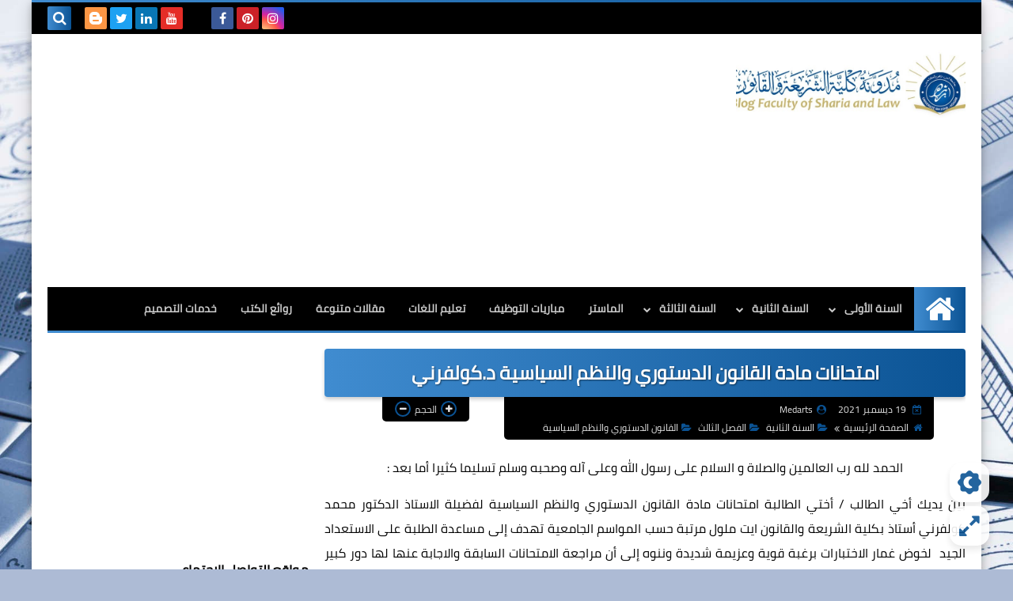

--- FILE ---
content_type: text/html; charset=UTF-8
request_url: https://www.fac-chariaa.com/2021/12/exams-Droit-constitutionnel-systemes-politiques-kolforni.html
body_size: 62225
content:
<!DOCTYPE html>
<html dir='rtl' lang='ar' xmlns='http://www.w3.org/1999/xhtml' xmlns:b='http://www.google.com/2005/gml/b' xmlns:data='http://www.google.com/2005/gml/data' xmlns:expr='http://www.google.com/2005/gml/expr'>
<head prefix='og: http://ogp.me/ns# fb: http://ogp.me/ns/fb# article: http://ogp.me/ns/article#'>
<meta content='cf5a9483bdbb46273eb0d8b048cb7710' name='p:domain_verify'/>
<meta content='yhBErVbIkYww2dhD31Us6ohwcvIB7_p3MkAW0rWh9-E' name='google-site-verification'/>
<!-- DNS Prefetch -->
<link as='image' href='https://www.fac-chariaa.com/favicon.ico' rel='prefetch'/><link as='image' href='//themes.googleusercontent.com/image?id=1yCqzoXfTY3VhaTtS_2w31Trgk3LHk1kH1lSKIEivmW1OcaCeDlaGs_mBlO1T6KetEvus' rel='preload'/><link href='https://script.google.com' rel='dns-prefetch'/><link href='https://fonts.gstatic.com' rel='dns-prefetch'/><link href='https://fonts.googleapis.com' rel='dns-prefetch'/><link href='https://1.bp.blogspot.com' rel='dns-prefetch'/><link href='https://2.bp.blogspot.com' rel='dns-prefetch'/><link href='https://3.bp.blogspot.com' rel='dns-prefetch'/><link href='https://4.bp.blogspot.com' rel='dns-prefetch'/><link href='https://cdnjs.cloudflare.com' rel='dns-prefetch'/><link href='https://pagead2.googlesyndication.com' rel='dns-prefetch'/><link href='https://accounts.google.com' rel='dns-prefetch'/><link href='https://resources.blogblog.com' rel='dns-prefetch'/><link as='image' href='https://blogger.googleusercontent.com/img/a/AVvXsEiSvmwwrsFR6R_J1lkbuT2jOSmZtE-d-4xK1xQ9kdCCVIQWd5rfimYMvI7RhThWsCdAwZtBDJ9ZIJQiJ3b_XgM_wZfwuXmnozVpxnCZFPkxMCl0M5f7pHytBfbjBh9bUDl3BD9iZOrT0AQbIWaSV-Ahbg8ocTF2OsuaOyTUbcBgTUP46NfG0NjHa2U=s16000' rel='preload'/><link href='https://connect.facebook.net' rel='dns-prefetch'/><link href='https://www.facebook.com' rel='dns-prefetch'/><link href='https://disqus.com' rel='dns-prefetch'/><link href='https://c.disquscdn.com' rel='dns-prefetch'/><link as='font' crossorigin='anonymous' href='https://fonts.gstatic.com/s/cairo/v6/SLXGc1nY6HkvalIkTpu0xg.woff2' rel='preload'/><link as='font' crossorigin='anonymous' href='https://fonts.gstatic.com/s/cairo/v6/SLXGc1nY6HkvalIvTpu0xg.woff2' rel='preload'/><link as='font' crossorigin='anonymous' href='https://fonts.gstatic.com/s/cairo/v6/SLXGc1nY6HkvalIhTps.woff2' rel='preload'/><link as='font' crossorigin='anonymous' href='https://cdnjs.cloudflare.com/ajax/libs/font-awesome/4.7.0/fonts/fontawesome-webfont.woff2?v=4.7.0' rel='preload'/><link as='script' href='https://www.google-analytics.com/analytics.js' rel='preload'/>
<!-- Default Meta -->
<meta content='text/html; charset=UTF-8' http-equiv='Content-Type'/>
<meta content='width=device-width, initial-scale=1' name='viewport'/>
<link href='https://www.fac-chariaa.com/2021/12/exams-Droit-constitutionnel-systemes-politiques-kolforni.html' rel='canonical'/>
<meta content='بين يديك أخي الطالب / أختي الطالبة امتحانات مادة القانون الدستوري والنظم السياسية لفضيلة الاستاذ الدكتور محمد كولفرني مرتبة حسب المواسم الجامعية' name='description'/>
<link async='async' href='https://www.fac-chariaa.com/favicon.ico' rel='icon' type='image/x-icon'/>
<meta content='IE=edge' http-equiv='X-UA-Compatible'/>
<meta content='blogger' name='generator'/>
<meta content='#3b7fce' name='theme-color'/>
<meta content='#3b7fce' name='msapplication-navbutton-color'/>
<meta content='4702662005925167027' name='BlogId'/>
<link href='https://blogger.googleusercontent.com/img/a/AVvXsEiSvmwwrsFR6R_J1lkbuT2jOSmZtE-d-4xK1xQ9kdCCVIQWd5rfimYMvI7RhThWsCdAwZtBDJ9ZIJQiJ3b_XgM_wZfwuXmnozVpxnCZFPkxMCl0M5f7pHytBfbjBh9bUDl3BD9iZOrT0AQbIWaSV-Ahbg8ocTF2OsuaOyTUbcBgTUP46NfG0NjHa2U=s16000' rel='image_src'/>
<!--[if IE]><script type='text/javascript'>(function(){var html5=("abbr,article,aside,audio,canvas,datalist,details,"+"figure,footer,header,hgroup,mark,menu,meter,nav,output,"+"progress,section,time,video").split(',');for(var i=0;i<html5.length;i++){document.createElement(html5[i])}try{document.execCommand('BackgroundImageCache',false,true)}catch(e){}})()</script><![endif]-->
<!-- Title -->
<title>امتحانات مادة القانون الدستوري والنظم السياسية د.كولفرني</title>
<!-- Open Graph -->
<meta content='ar_AR' property='og:locale'/>
<meta content='https://www.fac-chariaa.com/2021/12/exams-Droit-constitutionnel-systemes-politiques-kolforni.html' property='og:url'/>
<meta content='امتحانات مادة القانون الدستوري والنظم السياسية د.كولفرني' property='og:title'/>
<meta content='كلية الشريعة والقانون - آيت ملول' property='og:site_name'/>
<meta content='بين يديك أخي الطالب / أختي الطالبة امتحانات مادة القانون الدستوري والنظم السياسية لفضيلة الاستاذ الدكتور محمد كولفرني مرتبة حسب المواسم الجامعية' property='og:description'/>
<meta content='امتحانات مادة القانون الدستوري والنظم السياسية د.كولفرني' property='og:image:alt'/>
<meta content='article' property='og:type'/>
<meta content='https://blogger.googleusercontent.com/img/a/AVvXsEiSvmwwrsFR6R_J1lkbuT2jOSmZtE-d-4xK1xQ9kdCCVIQWd5rfimYMvI7RhThWsCdAwZtBDJ9ZIJQiJ3b_XgM_wZfwuXmnozVpxnCZFPkxMCl0M5f7pHytBfbjBh9bUDl3BD9iZOrT0AQbIWaSV-Ahbg8ocTF2OsuaOyTUbcBgTUP46NfG0NjHa2U=w1200-h630-p-k-no-nu' property='og:image'/>
<!-- Twitter Card -->
<meta content='summary_large_image' name='twitter:card'/>
<meta content='https://www.fac-chariaa.com/' name='twitter:domain'/>
<meta content='بين يديك أخي الطالب / أختي الطالبة امتحانات مادة القانون الدستوري والنظم السياسية لفضيلة الاستاذ الدكتور محمد كولفرني مرتبة حسب المواسم الجامعية' name='twitter:description'/>
<meta content='امتحانات مادة القانون الدستوري والنظم السياسية د.كولفرني' name='twitter:title'/>
<meta content='https://blogger.googleusercontent.com/img/a/AVvXsEiSvmwwrsFR6R_J1lkbuT2jOSmZtE-d-4xK1xQ9kdCCVIQWd5rfimYMvI7RhThWsCdAwZtBDJ9ZIJQiJ3b_XgM_wZfwuXmnozVpxnCZFPkxMCl0M5f7pHytBfbjBh9bUDl3BD9iZOrT0AQbIWaSV-Ahbg8ocTF2OsuaOyTUbcBgTUP46NfG0NjHa2U=w1200-h630-p-k-no-nu' name='twitter:image'/>
<!-- Feed Links -->
<link rel="alternate" type="application/atom+xml" title="كلية الشريعة والقانون - آيت ملول - Atom" href="https://www.fac-chariaa.com/feeds/posts/default" />
<link rel="alternate" type="application/rss+xml" title="كلية الشريعة والقانون - آيت ملول - RSS" href="https://www.fac-chariaa.com/feeds/posts/default?alt=rss" />
<link rel="service.post" type="application/atom+xml" title="كلية الشريعة والقانون - آيت ملول - Atom" href="https://www.blogger.com/feeds/4702662005925167027/posts/default" />

<link rel="alternate" type="application/atom+xml" title="كلية الشريعة والقانون - آيت ملول - Atom" href="https://www.fac-chariaa.com/feeds/746496215135528740/comments/default" />
<!-- Required -->
<meta content='' property='fb:app_id'/>
<meta content='' property='fb:admins'/>
<meta content='' property='article:publisher'/>
<meta content='' property='article:author'/>
<!-- Template Skin -->
<style id='page-skin-1' type='text/css'><!--
/* === Squeeze Template ====
-> Platform : Blogger
-> Category : Magazine
-> Homepage : https://squeeze-template.blogspot.com
-> Version  : 2.3.0
-> Updated  : 07 October 2020
*//*=================
>Normalize
===================*/
html{font-family:serif;line-height:1.15;-ms-text-size-adjust:100%;-webkit-text-size-adjust:100%}body{margin:0}article,aside,footer,header,nav,section{display:block}h1{font-size:2em;margin:.67em 0}figcaption,figure,main{display:block}figure{margin:1em 40px}hr{box-sizing:content-box;height:0;overflow:visible}pre{font-family:monospace,monospace;font-size:1em}a:focus,a:active{outline:none}a{background-color:transparent;-webkit-text-decoration-skip:objects}a:active,a:hover{outline-width:0}abbr[title]{border-bottom:none;text-decoration:underline;text-decoration:underline dotted}b,strong{font-weight:inherit;font-weight:bolder}code,kbd,samp{font-family:monospace,monospace;font-size:1em}dfn{font-style:italic}mark{background-color:#ff0;color:#000}small{font-size:80%}sub,sup{font-size:75%;line-height:0;position:relative;vertical-align:baseline}sub{bottom:-.25em}sup{top:-.5em}audio,video{display:inline-block}audio:not([controls]){display:none;height:0}img{max-width:100%;border-style:none}svg:not(:root){overflow:hidden}button,input,optgroup,select,textarea{font-family:serif;font-size:100%;line-height:1.15;margin:0}button,input{outline:none!important;overflow:visible}button,select{text-transform:none}button,html [type="button"],
[type="reset"],[type="submit"]{-webkit-appearance:button}button::-moz-focus-inner,[type="button"]::-moz-focus-inner,[type="reset"]::-moz-focus-inner,[type="submit"]::-moz-focus-inner{border-style:none;padding:0}button:-moz-focusring,[type="button"]:-moz-focusring,[type="reset"]:-moz-focusring,[type="submit"]:-moz-focusring{outline:1px dotted ButtonText}fieldset{border:1px solid silver;margin:0 2px;padding:.35em .625em .75em}legend{box-sizing:border-box;color:inherit;display:table;max-width:100%;padding:0;white-space:normal}progress{display:inline-block;vertical-align:baseline}textarea{overflow:auto}[type="checkbox"],[type="radio"]{box-sizing:border-box;padding:0}[type="number"]::-webkit-inner-spin-button,[type="number"]::-webkit-outer-spin-button{height:auto}[type="search"]{-webkit-appearance:textfield;outline-offset:-2px}[type="search"]::-webkit-search-cancel-button,[type="search"]::-webkit-search-decoration{-webkit-appearance:none}::-webkit-file-upload-button{-webkit-appearance:button;font:inherit}details,menu{display:block}summary{display:list-item}canvas{display:inline-block}template{display:none}[hidden]{display:none}
*,:before,:after{-webkit-box-sizing:border-box;-moz-box-sizing:border-box;box-sizing:border-box}
iframe{border:none}
/*=================
>Spinner
===================*/
.Loading{position:fixed;z-index:9999;background-color:#fff;width:100vw;height:100vh;right:0;top:0}.spinner{text-align:center;top:-webkit-calc(50% - 12.5px);top:-moz-calc(50% - 12.5px);top:calc(50% - 12.5px);position:relative}.spinner > div{margin:0 5px;width:20px;height:20px;background:-webkit-linear-gradient(to left,#0b5394,#408cd0);background:-linear-gradient(to left,#0b5394,#408cd0);background:-moz-linear-gradient(to left,#0b5394,#408cd0);background:-o-linear-gradient(to left,#0b5394,#408cd0);background:linear-gradient(to left,#0b5394,#408cd0);-webkit-border-radius:100%;-moz-border-radius:100%;border-radius:100%;display:inline-block;-webkit-animation:sk-bouncedelay 1.4s infinite ease-in-out both;-moz-animation:sk-bouncedelay 1.4s infinite ease-in-out both;-o-animation:sk-bouncedelay 1.4s infinite ease-in-out both;animation:sk-bouncedelay 1.4s infinite ease-in-out both}.spinner .bounce1{-webkit-animation-delay:-.32s;-moz-animation-delay:-.32s;-o-animation-delay:-.32s;animation-delay:-.32s}.spinner .bounce2{-webkit-animation-delay:-.16s;-moz-animation-delay:-.16s;-o-animation-delay:-.16s;animation-delay:-.16s}@-webkit-keyframes sk-bouncedelay{0%,80%,100%{-webkit-transform:scale(0)}40%{-webkit-transform:scale(1.0)}}@-moz-keyframes sk-bouncedelay{0%,80%,100%{-webkit-transform:scale(0);-moz-transform:scale(0);transform:scale(0)}40%{-webkit-transform:scale(1.0);-moz-transform:scale(1.0);transform:scale(1.0)}}@-o-keyframes sk-bouncedelay{0%,80%,100%{-webkit-transform:scale(0);-o-transform:scale(0);transform:scale(0)}40%{-webkit-transform:scale(1.0);-o-transform:scale(1.0);transform:scale(1.0)}}@keyframes sk-bouncedelay{0%,80%,100%{-webkit-transform:scale(0);-moz-transform:scale(0);-o-transform:scale(0);transform:scale(0)}40%{-webkit-transform:scale(1.0);-moz-transform:scale(1.0);-o-transform:scale(1.0);transform:scale(1.0)}}
/*=================
>Fonts
===================*/
@font-face{font-family:'Cairo';font-style:normal;font-weight:400;font-display:swap;src:local(Cairo),local(Cairo-Regular),url(https://fonts.gstatic.com/s/cairo/v6/SLXGc1nY6HkvalIkTpu0xg.woff2) format("woff2");unicode-range:U+0600-06FF,U+200C-200E,U+2010-2011,U+204F,U+2E41,U+FB50-FDFF,U+FE80-FEFC}
@font-face{font-family:'Cairo';font-style:normal;font-weight:400;font-display:swap;src:local(Cairo),local(Cairo-Regular),url(https://fonts.gstatic.com/s/cairo/v6/SLXGc1nY6HkvalIvTpu0xg.woff2) format("woff2");unicode-range:U+0100-024F,U+0259,U+1E00-1EFF,U+2020,U+20A0-20AB,U+20AD-20CF,U+2113,U+2C60-2C7F,U+A720-A7FF}
@font-face{font-family:'Cairo';font-style:normal;font-weight:400;font-display:swap;src:local(Cairo),local(Cairo-Regular),url(https://fonts.gstatic.com/s/cairo/v6/SLXGc1nY6HkvalIhTps.woff2) format("woff2");unicode-range:U+0000-00FF,U+0131,U+0152-0153,U+02BB-02BC,U+02C6,U+02DA,U+02DC,U+2000-206F,U+2074,U+20AC,U+2122,U+2191,U+2193,U+2212,U+2215,U+FEFF,U+FFFD}
/*=================
>Carousel
===================*/
@keyframes splide-loading{
0%{transform:rotate(0)}
to{transform:rotate(1turn)}
}
.splide__container{position:relative;box-sizing:border-box}
.splide__list{margin:0!important;padding:0!important;width:-webkit-max-content;width:max-content;will-change:transform}
.splide.is-active .splide__list{display:flex}
.splide{visibility:hidden}
.splide,.splide__slide{position:relative;outline:none}
.splide__slide{box-sizing:border-box;list-style-type:none!important;margin:0;flex-shrink:0}
.splide__slide img{vertical-align:bottom}
.splide__slider{position:relative}
.splide__track{position:relative;z-index:0;overflow:hidden}
.splide--draggable>.splide__track>.splide__list>.splide__slide{-webkit-user-select:none;user-select:none}
.splide--fade>.splide__track>.splide__list{display:block}
.splide--fade>.splide__track>.splide__list>.splide__slide{position:absolute;top:0;left:0;z-index:0;opacity:0}
.splide--fade>.splide__track>.splide__list>.splide__slide.is-active{position:relative;z-index:1;opacity:1}
.splide--rtl{direction:rtl}
.splide--ttb>.splide__track>.splide__list{display:block}
.splide__arrow svg{width:1.2em;height:1.2em;fill:currentColor}
.splide__arrow{cursor:pointer;outline:none}
.splide__arrow--prev svg{transform:scaleX(-1)}
.splide--nav>.splide__track>.splide__list>.splide__slide:focus{outline:none}
.splide--rtl>.splide__arrows .splide__arrow--prev svg,.splide--rtl>.splide__track>.splide__arrows .splide__arrow--prev svg{transform:scaleX(1)}
.splide--rtl>.splide__arrows .splide__arrow--next svg,.splide--rtl>.splide__track>.splide__arrows .splide__arrow--next svg{transform:scaleX(-1)}
.splide--ttb>.splide__arrows .splide__arrow--prev svg,.splide--ttb>.splide__track>.splide__arrows .splide__arrow--prev svg{transform:rotate(-90deg)}
.splide--ttb>.splide__arrows .splide__arrow--next svg,.splide--ttb>.splide__track>.splide__arrows .splide__arrow--next svg{transform:rotate(90deg)}
/*=================
>Main
===================*/
body{font-family:'Cairo',sans-serif;font-size:14px;line-height:1.5em;visibility:visible!important}
body[data-overflow='false']{overflow:hidden}
body.boxed .main-container{max-width:1200px}
body[data-protect='true']{-webkit-user-select:none;-khtml-user-select:none;-moz-user-select:none;-ms-user-select:none;user-select:none}
body::-webkit-scrollbar{background-color:#ffffff;width:10px}
body::-webkit-scrollbar-thumb{background:#0b5394}
body::-moz-selection{background:#0b5394;color:#FFF}
::-moz-selection{background:#0b5394;color:#FFF}
::selection{background:#0b5394;color:#FFF}
ul{list-style:none;padding:0;margin:0}
p{line-height:2;font-size:12px;text-align:justify}
a{text-decoration:none;color:inherit}
.main-container{max-width:100%;width:100%;margin:0 auto;background-color:#ffffff;-webkit-box-shadow:0 4px 8px 0 rgba(0,0,0,0.2),0 6px 20px 0 rgba(0,0,0,0.19);-moz-box-shadow:0 4px 8px 0 rgba(0,0,0,0.2),0 6px 20px 0 rgba(0,0,0,0.19);box-shadow:0 4px 8px 0 rgba(0,0,0,0.2),0 6px 20px 0 rgba(0,0,0,0.19)}
.main-container:before,.main-container:after{content:'';display:block;height:3px;background:-webkit-linear-gradient(to left,#0b5394,#408cd0);background:-o-linear-gradient(to left,#0b5394,#408cd0);background:-moz-linear-gradient(to left,#0b5394,#408cd0);background:linear-gradient(to left,#0b5394,#408cd0)}
#RecentPosts{margin-bottom:20px}
.side-right{margin-bottom:20px}
body.no-sidebar .side-right{float:none;width:100%}
body.no-sidebar aside{display:none}
.tempscheme{border-color:#0b5394 #000000 #408cd0 #d9d9d9;float:right;text-align:left}
/*=================
>Widths
===================*/
.middle-content{overflow:hidden;display:flex;align-items:flex-start;justify-content:space-between}
.side-right{position:relative;width:calc(100% - 330px - 20px)}
aside{width:330px;position:relative;margin-right:20px}
.wrapper{max-width:1200px;margin:0 auto}
#footer .color-wrap{position:relative;background-color:rgba(0,0,0,0.1)}
.main-wrap{padding:0 20px}
/*=================
>Framework
===================*/
/* ------- Quickedit ------ */
.quickedit:after{content:'\f0ad';position:absolute;font-family:fontawesome;color:#666;top:100%;left:0;font-size:18px;z-index:5;opacity:.8}
.quickedit:hover:after{-webkit-animation:quickedit .3s ease-in-out;-moz-animation:quickedit .3s ease-in-out;-o-animation:quickedit .3s ease-in-out;animation:quickedit .3s ease-in-out;opacity:1}
#LinkList304 .quickedit:after{top:0;right:100%}
@-webkit-keyframes quickedit{
50%{-webkit-transform:rotate(30deg);transform:rotate(30deg)}
75%{-webkit-transform:rotate(-30deg);transform:rotate(-30deg)}
100%{-webkit-transform:rotate(30deg);transform:rotate(30deg)}
}
@-moz-keyframes quickedit{
50%{-webkit-transform:rotate(30deg);-moz-transform:rotate(30deg);transform:rotate(30deg)}
75%{-webkit-transform:rotate(-30deg);-moz-transform:rotate(-30deg);transform:rotate(-30deg)}
100%{-webkit-transform:rotate(30deg);-moz-transform:rotate(30deg);transform:rotate(30deg)}
}
@-o-keyframes quickedit{
50%{-webkit-transform:rotate(30deg);-o-transform:rotate(30deg);transform:rotate(30deg)}
75%{-webkit-transform:rotate(-30deg);-o-transform:rotate(-30deg);transform:rotate(-30deg)}
100%{-webkit-transform:rotate(30deg);-o-transform:rotate(30deg);transform:rotate(30deg)}
}
@keyframes quickedit{
50%{-webkit-transform:rotate(30deg);-moz-transform:rotate(30deg);-o-transform:rotate(30deg);transform:rotate(30deg)}
75%{-webkit-transform:rotate(-30deg);-moz-transform:rotate(-30deg);-o-transform:rotate(-30deg);transform:rotate(-30deg)}
100%{-webkit-transform:rotate(30deg);-moz-transform:rotate(30deg);-o-transform:rotate(30deg);transform:rotate(30deg)}
}
/* ------- Headlines ------ */
.headline{margin-bottom:15px;border-bottom:2px solid #ebebeb}
.main-wrap aside .headline{margin-bottom:15px;border-bottom:2px solid #ebebeb}
footer .headline{margin-bottom:15px;border-bottom:2px solid #000000}
.headline h2,.headline h4{display:inline-block;margin:0 0 12px;font-size:17px;position:relative}
.main-wrap .headline h2{color:#000000}
.main-wrap .headline h4{color:#000000}
.main-wrap .headline{border-bottom:2px solid #ebebeb}
.main-wrap aside .headline h4{color:#000000}
footer .headline h4{color:#d9d9d9}
.headline h2:after,.headline h4:after{content:"";height:2px;background:-webkit-linear-gradient(to left,#0b5394,#408cd0);background:-o-linear-gradient(to left,#0b5394,#408cd0);background:-moz-linear-gradient(to left,#0b5394,#408cd0);background:linear-gradient(to left,#0b5394,#408cd0);position:absolute;top:33px;left:0;right:0;bottom:0}
.headline > a{color:#6a6a6a;float:left;padding:5px 12px;font-size:12px;background-color:#ebebeb;-webkit-border-radius:2px;-moz-border-radius:2px;border-radius:2px;line-height:18px}
/* ------ Read More ------ */
.read-more{display:inline-block;background:-webkit-linear-gradient(to left,#0b5394,#408cd0);background:-o-linear-gradient(to left,#0b5394,#408cd0);background:-moz-linear-gradient(to left,#0b5394,#408cd0);background:linear-gradient(to left,#0b5394,#408cd0);padding:5px 15px;font-size:14px;font-weight:700;color:#ffffff;border-radius:30px}
.read-more:hover{padding:5px 25px}
/* ------ Post Share ------ */
.post-share{float:left}
.post-share .share-icon{z-index:1;float:left;width:31px;height:31px;line-height:31px;text-align:center;background:-webkit-linear-gradient(to left,#0b5394,#408cd0);background:-o-linear-gradient(to left,#0b5394,#408cd0);background:-moz-linear-gradient(to left,#0b5394,#408cd0);background:linear-gradient(to left,#0b5394,#408cd0);color:#ffffff;font-size:16px;border-radius:100%;cursor:pointer;position:relative}
.post-share .share-icon:after{opacity:0;content:"";font-family:FontAwesome;border-width:5px;border-style:solid;position:absolute;top:11px;left:97%;pointer-events:none}
.rtl .post-share .share-icon:after{border-color:transparent transparent transparent #0b5394}
.ltr .post-share .share-icon:after{border-color:transparent #0b5394 transparent transparent}
.post-share .share-icon.arrow:after{opacity:1}
.post-share .share-icon i{pointer-events:none}
.post-share .share-menu{visibility:hidden;float:left;margin-top:1px;margin-bottom:0;margin-left:5px}
.post-share .share-menu li{float:left;opacity:0;margin-left:5px}
.rtl .post-share .share-menu li{-webkit-transform:translateX(-30px);-ms-transform:translateX(-30px);-moz-transform:translateX(-30px);-o-transform:translateX(-30px);transform:translateX(-30px)}
.ltr .post-share .share-menu li{-webkit-transform:translateX(30px);-ms-transform:translateX(30px);-moz-transform:translateX(30px);-o-transform:translateX(30px);transform:translateX(30px)}
.post-share .share-menu li i{width:27px;height:27px;line-height:29px;margin-top:1px;border-radius:100%;color:#FFF}
.post-share .share-menu li .fa-facebook{background-color:#3b5998}
.post-share .share-menu li .fa-twitter{background-color:#1da1f2}
.post-share .share-menu li .fa-pinterest-p{background-color:#cc2127}
.share-open.share-menu{visibility:visible}
[dir] .share-open.share-menu li{opacity:1;-webkit-transform:translateX(0);-ms-transform:translateX(0);-moz-transform:translateX(0);-o-transform:translateX(0);transform:translateX(0)}
.share-open.share-menu li:nth-of-type(1){-webkit-transition:.4s linear;-o-transition:.4s linear;-moz-transition:.4s linear;transition:.4s linear}
.share-open.share-menu li:nth-of-type(2){-webkit-transition:.3s linear;-o-transition:.3s linear;-moz-transition:.3s linear;transition:.3s linear}
.share-open.share-menu li:nth-of-type(3){-webkit-transition:.2s linear;-o-transition:.2s linear;-moz-transition:.2s linear;transition:.2s linear}
/* ------ Image Wrap ------ */
.img-wrap{display:block;border-radius:4px;overflow:hidden;position:relative}
.img-wrap:hover img{-webkit-transform:scale(1.1) rotate(3deg);-ms-transform:scale(1.1) rotate(3deg);-moz-transform:scale(1.1) rotate(3deg);-o-transform:scale(1.1) rotate(3deg);transform:scale(1.1) rotate(3deg)}
.overlay{opacity:0;width:100%;height:100%;overflow:hidden;-webkit-border-radius:2px;-moz-border-radius:2px;border-radius:2px;background:-webkit-linear-gradient(to left,#0b5394,#408cd0);background:-o-linear-gradient(to left,#0b5394,#408cd0);background:-moz-linear-gradient(to left,#0b5394,#408cd0);background:linear-gradient(to left,#0b5394,#408cd0);position:absolute;top:0;left:0}{opacity:0;width:100%;height:100%;overflow:hidden;-webkit-border-radius:2px;-moz-border-radius:2px;border-radius:2px;background:rgba(0,0,0,0.6);position:absolute;top:0;left:0}
.img-wrap:hover .overlay{opacity:.8}
.details-on-img{position:absolute;top:0;left:0;right:0;bottom:0}
.details-on-img .author-prof,.details-on-img .post-date{padding:0 4px;background:#ffffff;font-size:10px;-webkit-border-radius:1px;-moz-border-radius:1px;border-radius:1px;position:absolute;right:-100%;z-index:2;-webkit-box-shadow:-2px 2px 10px -1px rgba(0,0,0,0.3);-moz-box-shadow:-2px 2px 10px -1px rgba(0,0,0,0.3);box-shadow:-2px 2px 10px -1px rgba(0,0,0,0.3)}
.details-on-img .author-prof{color:#0b5394}
.details-on-img .post-date{color:#408cd0}
.img-wrap .author-prof{top:30px;-webkit-transition:.4s linear;-o-transition:.4s linear;-moz-transition:.4s linear;transition:.4s linear}
.img-wrap .post-date{top:55px;-webkit-transition:.6s linear;-o-transition:.6s linear;-moz-transition:.6s linear;transition:.6s linear}
.img-wrap:hover .author-prof,.img-wrap:hover .post-date{right:0}
.img-wrap img{display:block;width:100%;height:100%}
.rtl .details-on-img > *{direction:rtl}
.ltr .details-on-img > *{direction:ltr}
.details-on-img i{margin-left:5px;float:right;margin-top:5px}
.caption{padding:30px;background:-webkit-gradient(linear,left top, left bottom,from(transparent),color-stop(rgba(0,0,0,0.7)),to(#000));background:-webkit-linear-gradient(transparent,rgba(0,0,0,0.7),#000);background:-o-linear-gradient(transparent,rgba(0,0,0,0.7),#000);background:-moz-linear-gradient(transparent,rgba(0,0,0,0.7),#000);background:linear-gradient(transparent,rgba(0,0,0,0.7),#000);color:#FFF;position:absolute;bottom:0;right:0;left:0}
aside .img-wrap:before,aside .img-wrap:after{display:none}
/* ------ Social Colors ------ */
.social .fa-facebook{background-color:#3b5998}.social .fa-twitter{background-color:#1da1f2}.social .fa-rss{background-color:#f26522}.social .fa-dribbble{background-color:#ea4c89}.social .fa-google-plus{background-color:#dd4b39}.social .fa-pinterest{background-color:#cc2127}.social .fa-linkedin{background-color:#0976b4}.social .fa-wordpress{background-color:#00769d}.social .fa-github{background-color:#000000}.social .fa-youtube{background-color:#e52d27}.social .fa-quora{background-color:#a82400}.social .fa-spotify{background-color:#1ed760}.social .fa-snapchat{background-color:#f5d602}.social .fa-flickr{background-color:#FF0084}.social .fa-instagram{background-color:#7c38af;background:radial-gradient(circle at 0 130%, #fdf497 0%, #fdf497 5%, #fd5949 45%,#d6249f 60%,#285AEB 90%)}.social .fa-behance{background-color:#009fff}.social .fa-whatsapp{background-color:#189d0e}.social .fa-soundcloud{background-color:#FF5419}.social .fa-tumblr{background-color:#3e5a70}.social .fa-khamsat{background-color:#f9b01c}.social .fa-tradent{background-color:#59c5c4}.social .fa-blogger{background-color:#fc9644}.social .fa-telegram{background-color:#32AEE1}.social .fa-google-play{background-color:#3d9dab}.social .fa-mostaql{background-color:#2caae2}.social .fa-messenger{background-color:#0084ff}.social .fa-paypal{background-color:#193685}.social .fa-reddit{background-color:#ff4500}.social .fa-vk{background-color:#45668e}.social .fa-website{background-color:#444444}.fa-website:before{content:"\f0ac"}
/* ------ Label-Title ------ */
.label-title{padding:0 8px;background:-webkit-linear-gradient(to left,#0b5394,#408cd0);background:-o-linear-gradient(to left,#0b5394,#408cd0);background:-moz-linear-gradient(to left,#0b5394,#408cd0);background:linear-gradient(to left,#0b5394,#408cd0);color:#ffffff;font-size:12px;-webkit-border-radius:1.5px;-moz-border-radius:1.5px;border-radius:1.5px;position:absolute;top:10px;right:10px;z-index:2}
.img-wrap:hover .label-title{right:-100%}
.img-wrap .label-name{float:right;background:-webkit-linear-gradient(to left,#0b5394,#408cd0);background:-o-linear-gradient(to left,#0b5394,#408cd0);background:-moz-linear-gradient(to left,#0b5394,#408cd0);background:linear-gradient(to left,#0b5394,#408cd0);padding:2px 10px;-webkit-border-radius:100px;-moz-border-radius:100px;border-radius:100px;font-size:12px;margin-bottom:10px;color:#ffffff;position:relative;right:0}
.img-wrap:hover .label-name{right:-100%}
/* ------ Ribble Button ------ */
.ribble{position:relative;overflow:hidden}
.ribble span{font-weight:bold;position:relative;z-index:1;-webkit-transition:.6s ease-in-out;-o-transition:.6s ease-in-out;-moz-transition:.6s ease-in-out;transition:.6s ease-in-out}
.ribble:hover{padding:5px 20px}
.ribble:hover span{color:#ffffff}
.ribble:before{content:'';background:-webkit-linear-gradient(to left,#0b5394,#408cd0);background:-o-linear-gradient(to left,#0b5394,#408cd0);background:-moz-linear-gradient(to left,#0b5394,#408cd0);background:linear-gradient(to left,#0b5394,#408cd0);position:absolute;top:100%;right:-200%;height:200%;width:200%;display:block;z-index:1;-webkit-border-radius:100px;-moz-border-radius:100px;border-radius:100px;-webkit-transform:scale(0);-ms-transform:scale(0);-moz-transform:scale(0);-o-transform:scale(0);transform:scale(0);-webkit-transition:.5s ease-in-out;-o-transition:.5s ease-in-out;-moz-transition:.5s ease-in-out;transition:.5s ease-in-out}
.ribble:hover:before{top:-25px;right:-50px;-webkit-transform:scale(1);-ms-transform:scale(1);-moz-transform:scale(1);-o-transform:scale(1);transform:scale(1)}
/* ------ Other ------ */
.blog-admin,#uds-searchControl,#ContactForm93{display:none}
.clear-left{display:block;clear:left}
.clear{clear:both;display:block}
object{max-width:100%}
.hide{display:none!important}
*:not(.notr),:not(.notr):before,:not(.notr):after{-webkit-transition:.3s ease-in-out;-o-transition:.3s ease-in-out;-moz-transition:.3s ease-in-out;transition:.3s ease-in-out}
.post-body #ContactForm93{display:block}
div#Tempnec{display:none!important}
#blogger-components{display:none!important}
body .cookie-choices-info{top:auto;bottom:0;background-color:#333}
/*=================
>Header
===================*/
header .color-wrap{background-color:#000000}
header #top-bar{padding:0 20px;height:40px;line-height:40px;color:#FFF;position:relative}
#head-sec{padding:20px 20px;min-height:120px;overflow:hidden}
/* ------ Fixed TopBar ------ */
header .color-wrap.fixed{position:fixed;width:100%;top:0;right:0;z-index:6}
/* ------ Header Social ------ */
header #top-bar #LinkList301{z-index:1;max-width:30%;margin-left:45px;float:left;position:relative;height:40px}
#LinkList301 .social-static{margin-top:5px;white-space:nowrap;overflow-x:auto}
#LinkList301 .social-static li{vertical-align:top}
#LinkList301 .social-static::-webkit-scrollbar{width:0px}
.social-static li{display:inline-block;margin:1px 2px 0;overflow:hidden}
.social-static li i{color:#FFF;width:28px;height:28px;line-height:28px;-webkit-border-radius:2px;-moz-border-radius:2px;border-radius:2px;display:block;text-align:center;font-size:16px}
.social-static li svg{width:28px;height:28px;padding:6px 0;-webkit-border-radius:2px;-moz-border-radius:2px;border-radius:2px;display:block;fill:#FFF}
.social-static li:hover{-webkit-animation:SocIcons .2s ease-in-out;-moz-animation:SocIcons .2s ease-in-out;-o-animation:SocIcons .2s ease-in-out;animation:SocIcons .2s ease-in-out}
@-webkit-keyframes SocIcons{
50%{-webkit-transform:scale(0.7);transform:scale(0.7)}
100%{-webkit-transform:scale(1.5);transform:scale(1.5)}
}
@-moz-keyframes SocIcons{
50%{-webkit-transform:scale(0.7);-moz-transform:scale(0.7);transform:scale(0.7)}
100%{-webkit-transform:scale(1.5);-moz-transform:scale(1.5);transform:scale(1.5)}
}
@-o-keyframes SocIcons{
50%{-webkit-transform:scale(0.7);-o-transform:scale(0.7);transform:scale(0.7)}
100%{-webkit-transform:scale(1.5);-o-transform:scale(1.5);transform:scale(1.5)}
}
@keyframes SocIcons{
50%{-webkit-transform:scale(0.7);-moz-transform:scale(0.7);-o-transform:scale(0.7);transform:scale(0.7)}
100%{-webkit-transform:scale(1.5);-moz-transform:scale(1.5);-o-transform:scale(1.5);transform:scale(1.5)}
}
/* ------ Header Pages List ------ */
header #top-bar #PageList301{float:right;height:40px}
header #top-bar .menu li{float:right;margin:8px 0}
header #top-bar .menu li a{-webkit-transition:none;-o-transition:none;-moz-transition:none;transition:none;background:#000000;margin-left:7px;font-size:12px;display:block;line-height:normal;padding:0 10px;-webkit-border-radius:2px;-moz-border-radius:2px;border-radius:2px;font-weight:700;color:#cccccc;line-height:2em}
header #top-bar .menu li a:hover,header #top-bar .menu li.selected a{color:#ffffff!important;background:-webkit-linear-gradient(to left,#0b5394,#408cd0);background:-o-linear-gradient(to left,#0b5394,#408cd0);background:-moz-linear-gradient(to left,#0b5394,#408cd0);background:linear-gradient(to left,#0b5394,#408cd0)}
header #top-bar .menu-res{display:none}
header #top-bar .menu-res button{background:none;border:none;display:block;width:30px;height:30px;line-height:30px;font-size:20px;background:-webkit-linear-gradient(to left,#0b5394,#408cd0);background:-o-linear-gradient(to left,#0b5394,#408cd0);background:-moz-linear-gradient(to left,#0b5394,#408cd0);background:linear-gradient(to left,#0b5394,#408cd0);color:#ffffff;text-align:center;-webkit-border-radius:2px;-moz-border-radius:2px;border-radius:2px;cursor:pointer;position:absolute;top:5px;right:20px;z-index:2;cursor:pointer}
.menu-res-wrap ul:before{content:"";border-width:8px;border-style:solid;border-color:transparent transparent #000000;position:absolute;top:-14px;right:10px;z-index:2}
.menu-res-wrap ul{width:180px;top:50px;position:absolute;background-color:#000000;right:10px;padding:10px;-webkit-border-radius:2px;-moz-border-radius:2px;border-radius:2px;z-index:-1;opacity:0;pointer-events:none;}
.menu-res-wrap ul.open{z-index:9999;opacity:1;pointer-events:auto;}
.menu-res-wrap li a{display:block;border-bottom:1px dashed rgba(255,255,255,0.075);color:#dddddd;text-align:center}
.menu-res-wrap li:last-of-type a{border-bottom:none}
/* ------ Search Box ------ */
header #HTML301{height:100%;position:absolute;left:20px;min-width:230px}
header .search{position:relative;display:flex;justify-content:flex-end;align-items:center;height:30px;margin-top:5px}
header .search label{width:0px;overflow:hidden;height:100%;display:flex;flex-wrap:wrap}
header .search input{z-index:1;font-family:inherit;-webkit-border-radius:0 1px 1px 0;-moz-border-radius:0 1px 1px 0;border-radius:0 1px 1px 0;height:100%;width:100%;background-color:#000000;color:#ffffff;font-size:12px;border:none;outline:none;padding:0 15px}
header .search button{color:#ffffff;background:-webkit-linear-gradient(to left,#0b5394,#408cd0);background:-o-linear-gradient(to left,#0b5394,#408cd0);background:-moz-linear-gradient(to left,#0b5394,#408cd0);background:linear-gradient(to left,#0b5394,#408cd0);display:block;width:30px;height:30px;line-height:29px;font-size:18px;text-align:center;-webkit-border-radius:2px;-moz-border-radius:2px;border-radius:2px;cursor:pointer;flex-shrink:0;position:relative;border:none}
header .search.open-search label{width:100%}
/* ------ Logo & AD ------ */
#Header1{width:290px;float:right}
#Header1 .headone{font-weight:700;display:block;margin:0 0 10px;font-size:35px;line-height:1em;text-align:center}
#Header1 p{margin:0;font-size:12px;text-align:center;line-height:1.5em}
#Header1 img{width:auto;max-width:100%;margin:0 auto;display:block}
.img-logo{display:block}
#HTML302,#HTML307{width:728px;float:left;text-align:left}
/* ------ Main Menu ------ */
#menu-bar{clear:both;position:relative;padding:0 20px;margin-bottom:20px}
#LinkList302{height:58px;background-color:#000000;position:relative}
#LinkList302:before{content:'';display:block;height:3px;background:-webkit-linear-gradient(to left,#0b5394,#408cd0);background:-o-linear-gradient(to left,#0b5394,#408cd0);background:-moz-linear-gradient(to left,#0b5394,#408cd0);background:linear-gradient(to left,#0b5394,#408cd0);position:absolute;width:100%;bottom:0;right:0}
#menu-bar .menu-bar ul li{float:right}
#menu-bar .menu-bar ul li>a{font-weight:700;display:block;width:100%;padding:17px 15px;color:#cccccc;position:relative}
#menu-bar .menu-bar li>a:hover{background-color:#000000;color:#ebebeb}
#menu-bar .menu-bar ul li.drop-menu-st >a{padding-left:30px}
.menu-bar ul i{font-size:18px;display:inline-block;vertical-align:middle;margin-left:10px}
#menu-bar .home{white-space:nowrap;overflow:hidden;height:55px;line-height:25px;background:-webkit-linear-gradient(to left,#0b5394,#408cd0);background:-o-linear-gradient(to left,#0b5394,#408cd0);background:-moz-linear-gradient(to left,#0b5394,#408cd0);background:linear-gradient(to left,#0b5394,#408cd0);color:#FFF!important;min-width:65px;max-width:65px}
#menu-bar .home:hover{max-width:100%!important;padding-right:40px}
#menu-bar .home span{position:relative;right:50px}
#menu-bar .home:hover span{right:0px}
.home:before{font-weight:400;content:"\f015";font-family:"fontawesome";font-size:20px;position:absolute;right:23px;text-indent:0;-webkit-transform:scale(2);-ms-transform:scale(2);-moz-transform:scale(2);-o-transform:scale(2);transform:scale(2);top:16px}
#menu-bar .home:hover:before{right:10px;-webkit-transform:scale(1);-ms-transform:scale(1);-moz-transform:scale(1);-o-transform:scale(1);transform:scale(1)}
/* ------ Sub Menu ------ */
#menu-bar .menu-bar li>ul li a{padding:12px 20px}
#menu-bar .menu-bar li>ul li a:hover{background:-webkit-linear-gradient(to left,#0b5394,#408cd0);background:-o-linear-gradient(to left,#0b5394,#408cd0);background:-moz-linear-gradient(to left,#0b5394,#408cd0);background:linear-gradient(to left,#0b5394,#408cd0);color:#ffffff;padding-right:30px}
.drop-menu-st{position:relative;padding-bottom:5px}
.drop-menu-st:after{content:"\f078";font-family:"fontawesome";font-size:10px;color:#cccccc;position:absolute;top:18px;left:10px}
.drop-menu-st > ul{display:none;width:200px;height:auto;background-color:#000000;position:absolute;top:58px;z-index:10;-webkit-box-shadow:0 5px 5px 0 rgba(0,0,0,0.2);-moz-box-shadow:0 5px 5px 0 rgba(0,0,0,0.2);box-shadow:0 5px 5px 0 rgba(0,0,0,0.2)}
.drop-menu-st:hover > ul{display:block}
#menu-bar .drop-menu-st ul li{float:none;position:relative}
/* ------ Bottom Menu ------ */
.bot-menu-st:hover > ul{display:block}
.bot-menu-st > ul{display:none;width:200px;height:auto;background-color:#000000;position:absolute;top:0;right:100%;z-index:10;-webkit-box-shadow:0 5px 5px 0 rgba(0,0,0,0.2);box-shadow:0 5px 5px 0 rgba(0,0,0,0.2)}
.rtl .bot-menu-st:after{content:"\f053"}
.ltr .bot-menu-st:after{content:"\f054"}
.bot-menu-st:after{font-family:"fontawesome";font-size:10px;color:#cccccc;position:absolute;top:12px;left:10px}
/* ------ Fixed Menu ------ */
.fixed#menu-bar{height:58px}
.fixed#menu-bar #LinkList302{width:100%;position:fixed;z-index:6;top:0;right:0;-webkit-box-shadow:rgba(0,0,0,0.1) 0 2px 2px;box-shadow:rgba(0,0,0,0.1) 0 2px 2px;opacity:.99;-webkit-animation:fxd 1s;animation:fxd 1s}
@-webkit-keyframes fxd{
from{top:-60px}
to{top:0}
}
@keyframes fxd{
from{top:-60px}
to{top:0}
}
/* ------ Mega Menu ------ */
.mega-wrap{background-color:#000000;overflow:hidden;width:100%;position:absolute;top:100%;right:0;padding:0 20px;z-index:-1;max-height:0}
.mega-wrap.open{max-height:295px;height:295px;padding:20px;z-index:5}
.mega-wrap > i.fa-spin{color:#ffffff;display:block;text-align:center;font-size:40px;margin-top:80px}
.mega-post:last-of-type{margin-left:0}
.mega-post{padding:0 10px}
.mega-wrap .splide__track{margin:0 -10px}
.mega-post .img-wrap{height:180px}
.mega-post .post-title a{color:#cccccc;font-size:14px}
.mega-post .post-title a:hover{color:#ebebeb}
.mega-post .post-title{margin:0;max-height:50px;overflow:hidden}
.mega-carousel .splide__arrows button{position:absolute;top:80px;background-color:#d8d8d8;font-family:"fontawesome";width:25px;height:25px;fill:#000000;font-size:10px;line-height:0;border:none;border-radius:100%;z-index:2}
.mega-carousel .splide__arrow.splide__arrow--prev{right:10px}
.mega-carousel .splide__arrow.splide__arrow--next{left:10px}
.mega-post .details{margin-bottom:5px}
.mega-post .post-date i{font-size:inherit}
.mega-post .post-date{color:#cccccc}
.mega-post .details{margin:5px 0 0}
/* ------ Responsive Menu ------ */
.menu-bar-res{display:none;float:left;border:none;background:none;padding:0px}
.menu-bar-res .fa-bars{cursor:pointer;color:#ffffff;background:-webkit-linear-gradient(to left,#0b5394,#408cd0);background:-o-linear-gradient(to left,#0b5394,#408cd0);background:-moz-linear-gradient(to left,#0b5394,#408cd0);background:linear-gradient(to left,#0b5394,#408cd0);height:55px;width:55px;text-align:center;font-size:26px;padding-top:16px}
.res-home{display:none;float:right;height:55px;width:110px;text-align:center;padding-top:17px;color:#ffffff;background:-webkit-linear-gradient(to left,#0b5394,#408cd0);background:-o-linear-gradient(to left,#0b5394,#408cd0);background:-moz-linear-gradient(to left,#0b5394,#408cd0);background:linear-gradient(to left,#0b5394,#408cd0);font-weight:700}
.res-home:before{content:"\f015";font-family:FontAwesome;font-weight:400;font-size:24px;margin-left:5px;display:inline-block;vertical-align:-2px}
/*=================
>Intro
===================*/
.intro{clear:both;padding:0 20px}
#section11:not(:empty){margin-bottom:20px;overflow:hidden}
/* ------ Ticker ------ */
.ticker{height:40px;overflow:hidden;background-color:#ebebeb}
.ticker-title{float:right;height:40px;line-height:40px;padding:0 20px 0 50px;padding-top:0;padding-bottom:0px;padding-right:50px;padding-left:20px;background-color:#000000;color:#f3f3f3;font-size:16px;border-left:4px solid #0b5394;position:relative;z-index:1}
.ticker-title:after{content:"\f1ea";font-family:FontAwesome;font-size:18px;color:inherit;position:absolute;top:2px;right:15px}
.ticker-content nav{display:flex}
.ticker-content ul{display:flex;align-items:center;height:40px;line-height:40px;position:relative}
.ticker-content li{margin:0 20px;flex-shrink:0}
.ticker-content li:first-child{margin-right:0}
.ticker-content li:last-child{margin-left:0}
.ticker-content li:hover{color:#0b5394}
.ticker-content li:before{content:"\f02e";font-family:FontAwesome;font-size:12px;color:#0b5394;margin-left:15px;display:inline-block;}
.ticker-content li a{color:#000000;font-weight:600;}
.ticker-content li a:hover{text-decoration:underline;color:#0b5394}
/* ------ Intro Slider ------ */
.intro .section{margin-bottom:20px}
.main-slider .splide__track,.main-slider .splide__list{height:100%}
.main-slider .m-slider{float:right;width:62.5%;height:440px}
.main-slider .m-slider .img-wrap{width:100%;height:100%}
.main-slider .m-slider .item{width:100%;height:100%}
.main-slider .left-box{float:left;width:36.459%;height:440px;overflow:hidden}
.main-slider .left-box .top,.main-slider .left-box .bottom{position:relative}
.main-slider .left-box .top{margin-bottom:12px}
.main-slider .left-box .img-wrap{width:100%;height:214px}
.main-slider .img-wrap:hover .details-on-img .author-prof{top:30px}
.main-slider .img-wrap:hover .details-on-img .post-date{top:55px}
.main-slider h3{margin:0;clear:both}
.main-slider .m-slider h3{font-size:18px}
.main-slider .left-box h3{font-size:16px}
.main-slider h3 a{display:block}
.main-slider .m-slider .caption p{height:52px;overflow:hidden;margin:5px 0 0;font-size:13px}
.main-slider .splide__arrows{margin:auto;position:absolute;top:46%;left:0;right:0;z-index:1}
.main-slider .splide__arrows button.splide__arrow--next,.main-slider .splide__arrows button.splide__arrow--prev{padding-top:3px;border:none;background:-webkit-gradient(linear,left,from(#0b5394),to(#408cd0));background:linear-gradient(to left,#0b5394,#408cd0);width:35px;height:35px;position:absolute;text-align:center;color:#ffffff}
.main-slider .splide__arrows .splide__arrow--next{left:0;border-radius:2px 0 0 2px}
.main-slider .splide__arrows .splide__arrow--prev{right:0;border-radius:0 2px 2px 0}
.main-slider .img-wrap{cursor:pointer}
/*=================
>Sidebar
===================*/
aside .widget{margin-bottom:20px}
/*=================
>Footer
===================*/
#footer{position:relative;background:-webkit-gradient(linear,left,from(#000000),to(#000000));background:linear-gradient(to left,#000000,#000000);border-top:3px solid #0b5394;clear:both}
#footer-sections{font-size:0;padding:20px 10px;display:flex;justify-content:space-between}
#footer-sections .f-sec.no-items{display:none}
#footer-sections .f-sec{font-size:14px;width:100%;min-width:25%;padding:0 10px}
#footer-sections .f-sec .widget{margin-bottom:20px}
#footer-sections .f-sec .widget:last-of-type{margin-bottom:0}
body.boxed#footer-sections{margin:0 5px}
body:not(.boxed)#footer-sections{margin:0 auto}
#footer-top-section:not(.no-items){padding:20px 0;margin:0 20px;border-bottom:1px solid #000000}
#footer-bottom-section:not(.no-items){padding:20px 0;margin:0 20px;border-top:1px solid #000000}
body:not(.boxed) #footer-top-section:not(.no-items).wrapper{margin:20px auto 0;padding:0 20px 20px}
body:not(.boxed) #footer-bottom-section:not(.no-items).wrapper{margin:0 auto;padding:20px 20px}
#footer-top-section:not(.no-items).wrapper{padding:20px 0;margin:0 20px}
#footer-cop-section{padding:5px 20px;position:relative}
#footer-cop-section:after{content:"";clear:both;display:block}
/* ------ Copyrights ------ */
#HTML303{color:#ffffff;margin-top:5px;float:right}
#HTML303 > *{vertical-align:middle;display:inline-block}
#HTML303 a{color:#0b5394}
#HTML303 a:hover{color:#408cd0;text-decoration:underline}
#HTML303 > b{font-family:Tahoma;color:#0b5394;font-size:15px;margin:0 5px}
#LinkList304{float:left;margin-top:5px}
.credits span{margin-left:5px}
/* ------ Footer Scroll To Top ------ */
.scroll-top{background-color:#000000;width:30px;height:30px;text-align:center;border-radius:100px;color:#d9d9d9;border:none;cursor:pointer;position:absolute;left:calc(50% - 15px);top:-15px;z-index:1}
.scroll-top i{pointer-events:none}
.scroll-top:before{display:block}
.scroll-top:hover{background:#0b5394;color:#FFF}
/*=================
>Widgets
===================*/
.widget{position:relative}
.widget-item-control{position:absolute;left:0;top:100%;z-index:2;opacity:.7}
.widget-item-control:hover{opacity:1}
#top-bar .widget-item-control{top:0}
.headline[data-title*="[SOC]"],.headline[data-title*="[ACC]"]{display:none}
.PLHolder{opacity:0.5;background:-webkit-gradient(linear,left,from(#0b5394),to(#408cd0));background:linear-gradient(to left,#0b5394,#408cd0)}
.PLHolder img{visibility:hidden}
.img-wrap img{transition:.5s all}
.pl-fade .PLHolder img{opacity:0}
.pl-zoomin .PLHolder img{transform:scale(0)}
.pl-zoomout .PLHolder img{transform:scale(2)}
.pl-rotate .PLHolder img{transform:rotate(-360deg)}
.pl-blur .PLHolder img{filter:blur(50px)}
/* ------ Email Subscription && BlogSearch ------ */
aside .subscrib-sec p{margin:0 0 10px;color:#919191;text-align:right}
footer .subscrib-sec label{display:block;font-size:12px;margin:0 0 10px;color:#d9d9d9;text-align:right}
aside .subscrib-sec label{color:#919191}
footer .subscrib-sec label{color:#d9d9d9}
.subscrib-sec input[name="email"],.BlogSearch .search-input input{display:block;width:100%;padding:15px;margin:auto;line-height:0;outline:0;font-size:14px;border:0;border-radius:2px;direction:ltr;text-align:left;margin-top:15px;font-family:inherit}
aside .subscrib-sec input[name="email"],aside .BlogSearch .search-input input{background-color:#ebebeb;color:#000000}
footer .subscrib-sec input[name="email"],footer .BlogSearch .search-input input{background-color:#000000;color:#ffffff}
.msg-send,.BlogSearch .search-action{font-family:inherit;display:block;padding:10px 30px 10px 20px;margin:5px auto 0;outline:0;border:0;border-radius:2px;background:-webkit-gradient(linear,left,from(#0b5394),to(#408cd0));background:linear-gradient(to left,#0b5394,#408cd0);color:#ffffff;font-weight:700;cursor:pointer;position:relative;overflow:hidden;width:100%}
.msg-send:hover,.BlogSearch .search-action:hover{-webkit-box-shadow:0 3px 5px 0 rgba(0,0,0,0.4);box-shadow:0 3px 5px 0 rgba(0,0,0,0.4)}
.msg-send:before{content:"\f1d8";font-family:FontAwesome;position:absolute;top:10px;right:10px;z-index:1;font-weight:normal}
.msg-send:hover input[type="submit"]{color:#2c2c2c}
.ltr .msg-send:before{-webkit-transform:rotateY(180deg);transform:rotateY(180deg)}
.msg-send:hover:before{-webkit-animation:subs .3s ease-in-out;animation:subs .3s ease-in-out}
@-webkit-keyframes subs{
from{top:37px;right:38px}
to{top:10px;right:10px}
}
@keyframes subs{
from{top:37px;right:38px}
to{top:10px;right:10px}
}
/* ------ LinkList & PageList & TextList ------ */
.LinkList .widget-content li a, *:not(header) .PageList .widget-content li a,.TextList .widget-content li{display:block;padding:13px 0;font-size:14px}
.LinkList .widget-content li:first-child a, *:not(header) .PageList .widget-content li:first-child a,.TextList .widget-content li:first-child{padding-top:0}
aside .LinkList .widget-content li a,aside .PageList .widget-content li a,aside .TextList .widget-content li{color:#000000;border-bottom:1px solid #ebebeb}
footer .LinkList .widget-content li a,footer .PageList .widget-content li a,footer .TextList .widget-content li{color:#ffffff;display:block;border-bottom:1px solid #000000}
aside .LinkList .widget-content li a::before, footer .LinkList .widget-content li a::before{content:"\f08b"}
.TextList .widget-content li::before{content:"\f129";font-size:10px}
*:not(header) .PageList .widget-content li a::before{content:"\f0f6"}
aside .LinkList .widget-content li a::before, footer .LinkList .widget-content li a::before,*:not(header) .PageList .widget-content li a::before,.TextList .widget-content li::before{display:inline-block;vertical-align:top;font-family:fontawesome;margin-left:10px;font-size:20px}
aside .LinkList .widget-content li a::before,aside .PageList .widget-content li a::before,aside .TextList .widget-content li::before{color:#919191}
footer .LinkList li a::before,footer .PageList .widget-content li a::before,footer .TextList .widget-content li::before{color:#d9d9d9}
aside .LinkList .widget-content li a:hover, footer .LinkList .widget-content li a:hover, *:not(header) .PageList .widget-content li a:hover{color:#0b5394;border-bottom:1px solid #0b5394}
aside .LinkList .widget-content li a:hover::before, footer .LinkList .widget-content li a:hover::before{-webkit-animation:LinkIcon 0.2s linear;animation:LinkIcon 0.2s linear;color:#0b5394}
*:not(header) .PageList .widget-content li a:hover::before{color:#0b5394}
@-webkit-keyframes LinkIcon{100%{-webkit-transform:translateX(-5px);transform:translateX(-5px)}}
@keyframes LinkIcon{100%{-webkit-transform:translateX(-5px);transform:translateX(-5px)}}
/* ------ Popular Posts ------ */
.PopularPosts article{margin-bottom:15px;padding-bottom:15px;overflow:hidden}
.PopularPosts article:last-of-type{margin-bottom:0;border-bottom:none}
aside .PopularPosts article{border-bottom:1px solid #ebebeb}
footer .PopularPosts article{border-bottom:1px solid #000000}
.PopularPosts .post-date{display:inline-block;background-color:#0b5394;text-align:right;font-size:10px;border-radius:5px;color:#ffffff;padding-right:5px;padding-left:10px;margin-bottom:5px}
.PopularPosts .post-date i{background-color:rgba(0,0,0,0.2);font-size:12px;display:inline-block;vertical-align:middle;padding:5px;color:#ffffff;margin-left:5px}
.PopularPosts .item-thumbnail{display:block;overflow:hidden;float:right;width:72px;height:72px;margin-left:15px;border-radius:2px}
.PopularPosts .item-thumbnail img{height:100%;display:block}
.PopularPosts .item-thumbnail:hover img{-webkit-transform:scale(1.1) rotate(3deg);transform:scale(1.1) rotate(3deg)}
.PopularPosts .post-title{overflow:hidden;margin:0 0 5px;font-weight:700;font-size:16px}
aside .PopularPosts .post-title a{color:#000000}
footer .PopularPosts .post-title a{color:#ffffff}
.PopularPosts .post-title a:hover{color:#0b5394}
.snippet-item{font-size:12px;text-align:justify;line-height:1.5em;margin:0}
aside .snippet-item{color:#919191}
footer .snippet-item{color:#d9d9d9}
/* ------ Archive Widget ------ */
.BlogArchive select{background:transparent;width:100%;outline:none;padding:5px 20px;margin:0 auto;display:block;font-family:inherit;font-size:12px}
.BlogArchive select:focus{border:1px solid #0b5394}
aside .BlogArchive select{border:1px solid #ebebeb;color:#000000}
footer .BlogArchive select{border:1px solid #000000;color:#ffffff}
/* Flat */
.flat .archivedate .post-count{font-style:normal;float:left}
aside .flat .archivedate i{color:#919191}
footer .flat .archivedate i{color:#d9d9d9}
.BlogArchive .flat .archivedate a{display:block;padding:7px 2px}
aside .BlogArchive .flat .archivedate a{color:#000000;border-bottom:1px dotted #ebebeb}
footer .BlogArchive .flat .archivedate a{color:#ffffff;border-bottom:1px dotted #000000}
aside .BlogArchive .flat .archivedate a::before{color:#ebebeb}
footer .BlogArchive .flat .archivedate a::before{color:#d9d9d9}
.BlogArchive .flat .archivedate a::before{display:inline-block;content:"\f08d";-webkit-transform:rotate(to left);transform:rotate(to left);font-family:fontawesome;margin-left:10px;vertical-align:middle}
.BlogArchive .flat .archivedate:hover a{color:#0b5394;border-bottom:1px dotted #408cd0}
.BlogArchive .archivedate:hover a:before{color:#0b5394}
/*  Hierarchy */
.hierarchy .hierarchy{margin-right:10px}
aside .hierarchy-title{background:#ebebeb;margin-bottom:5px;padding:8px 15px}
footer .hierarchy-title{background:#000000;margin-bottom:5px;padding:5px 20px}
aside .hierarchy .post-count-link,aside .hierarchy ul.posts a{color:#000000}
footer .post-count-link, footer .hierarchy ul.posts a{color:#ffffff}
.hierarchy .post-count{float:left;color:#999}
aside .hierarchy .post-count{color:#919191}
footer .hierarchy .post-count{color:#d9d9d9}
.hierarchy ul.posts{margin-right:0}
.hierarchy ul.posts a{font-size:12px;display:block;padding:5px 0}
.hierarchy ul.posts a:hover{border-bottom:1px solid #408cd0;color:#0b5394;padding-right:5px}
aside .hierarchy ul.posts a{border-bottom:1px solid #ebebeb}
footer .hierarchy ul.posts a{border-bottom:1px solid #000000}
/* ------ Label Widget ------ */
.cloud-label-widget-content{overflow:hidden}
.cloud-label-widget-content .label-name{float:right;background:-webkit-gradient(linear,left,from(#0b5394),to(#408cd0));background:linear-gradient(to left,#0b5394,#408cd0);padding:7px 15px;margin-left:7px;margin-bottom:7px;border-radius:2px;font-size:14px;color:#ffffff;font-weight:700}
.cloud-label-widget-content .label-name::before{content:"\f02b";font-family:fontawesome;display:inline-block;vertical-align:top;margin-left:5px;border-radius:100%;margin-top:-4px;font-size:14px;padding-top:5px;text-align:center;font-weight:400}
.cloud-label-widget-content .label-name:hover{-webkit-box-shadow:0 3px 5px 0 rgba(0,0,0,0.4);box-shadow:0 3px 5px 0 rgba(0,0,0,0.4)}
.cloud-label-widget-content .label-name:hover:before{-webkit-animation:label .3s ease-in-out;animation:label .3s ease-in-out}
.list-label-widget-content a{display:block;padding:7px 0}
@-webkit-keyframes label{
50%{-webkit-transform:rotate(60deg);transform:rotate(60deg)}
100%{-webkit-transform:rotate(-60deg);transform:rotate(-60deg)}
}
@keyframes label{
50%{-webkit-transform:rotate(60deg);transform:rotate(60deg)}
100%{-webkit-transform:rotate(-60deg);transform:rotate(-60deg)}
}
aside .list-label-widget-content .label-name{color:#000000;border-bottom:1px dotted #ebebeb}
footer .list-label-widget-content .label-name{color:#ffffff;border-bottom:1px dotted #000000}
.list-label-widget-content .label-name::before{content:"\f07b";font-family:fontawesome;margin-left:10px;display:inline-block;vertical-align:top;-webkit-transition:.3s ease-out;transition:.3s ease-out;width:20px;text-align:left}
aside .list-label-widget-content .label-name::before{color:#919191}
footer .list-label-widget-content .label-name::before{color:#d9d9d9}
.list-label-widget-content .label-name:hover::before{content:"\f07c";color:#0b5394!important}
.list-label-widget-content .label-count{margin-top:-28px}
aside .list-label-widget-content .label-count{float:left;color:#919191}
footer .list-label-widget-content .label-count{float:left;color:#d9d9d9}
aside .list-label-widget-content .label-name:hover{color:#0b5394;border-bottom:1px dotted #0b5394}
footer .list-label-widget-content .label-name:hover{color:#0b5394;border-bottom:1px dotted #0b5394}
/* ------ Statistics ------ */
.Stats img{width:auto;height:auto;display:inline-block;vertical-align:-4px;-webkit-border-radius:0;-moz-border-radius:0;border-radius:0;margin-left:5px}
.Stats .widget-content{text-align:center;font-size:30px;font-weight:700;font-family:Arial}
aside .text-counter-wrapper{color:#000000;margin:0 5px;vertical-align:5px}
footer .text-counter-wrapper{color:#ffffff;margin:0 5px;vertical-align:5px}
/* ------ Contact Form ------ */
.post-body #ContactForm93{padding:20px;border:1px solid #ebebeb}
.post-body #ContactForm93 .headline{display:none}
.ContactForm form{position:relative}
.ContactForm input[type='text'],.ContactForm textarea{display:block;width:100%;margin-bottom:5px;padding-top:15px;padding-bottom:5px;padding-right:30px;padding-left:20px;border:0;resize:vertical;outline:0;font-family:inherit;font-size:14px;font-weight:700;line-height:2em;background-color:transparent;position:relative;z-index:2}
aside .ContactForm input[type='text'],aside .ContactForm textarea{border-bottom:2px solid #ebebeb;color:#919191}
footer .ContactForm input[type='text'], footer .ContactForm textarea{border-bottom:2px solid #000000;color:#d9d9d9}
.ContactForm textarea{min-height:150px}
.ContactForm input[type='text']:focus,.ContactForm textarea:focus{border-bottom:2px solid #0b5394}
.ContactForm i{position:absolute;right:0;font-size:18px}
aside .ContactForm i{color:#919191}
footer .ContactForm i{color:#d9d9d9}
.ContactForm input[type='text']:foucs + i,.ContactForm textarea:focus + i{color:#0b5394}
.ContactForm i:nth-of-type(1){top:17px}
.ContactForm i:nth-of-type(2){top:70px}
.ContactForm i:nth-of-type(3){top:130px}
.ContactForm label{position:absolute;right:30px;font-size:14px;font-weight:bold}
aside .ContactForm label{position:absolute;right:30px;color:#919191}
footer .ContactForm label{position:absolute;right:30px;color:#d9d9d9}
.ContactForm label:nth-of-type(1){font-size:14px;top:10px}
.ContactForm label:nth-of-type(2){font-size:14px;top:60px}
.ContactForm label:nth-of-type(3){font-size:14px;top:120px}
.ContactForm input[type='text']:nth-of-type(1):valid ~ label:nth-of-type(1),.ContactForm input[type='text']:nth-of-type(1):focus ~ label:nth-of-type(1){font-size:10px;top:-5px}
.ContactForm input[type='text']:nth-of-type(2):valid ~ label:nth-of-type(2),.ContactForm input[type='text']:nth-of-type(2):focus ~ label:nth-of-type(2){font-size:10px;top:50px}
.ContactForm textarea:valid ~ label:nth-of-type(3),.ContactForm textarea:focus ~ label:nth-of-type(3){font-size:10px;top:105px}
.ContactForm input[type='text']:valid + i + label,.ContactForm textarea:valid + i + label{color:#0b5394!important}
.ContactForm input[type='button']{outline:0;border:0;border-radius:2px;background-color:#0b5394;font-family:inherit;font-weight:700;font-size:18px;padding:10px 20px;float:left;cursor:pointer;color:#ffffff}
.ContactForm input[type='button']:hover{padding:10px 30px}
.ContactForm input[type='text']:valid+i,.ContactForm textarea:valid+i{color:#0b5394!important}
aside .contact-state{float:right;color:#919191}
footer .contact-state{float:right;color:#d9d9d9}
.contact-state img{float:right;line-height:90px;margin-left:10px}
.contact-state p{line-height:11px}
body .ContactForm input[type='text']:valid,body .ContactForm textarea:valid{border-bottom:2px solid #0b5394!important}
/* ------ Feed ------ */
.Feed li{list-style:square;margin-right:20px;padding-bottom:5px;margin-top:5px;border-bottom:1px solid}
.Feed li:hover{color:#0b5394;border-color:#0b5394}
aside .Feed li{color:#919191;border-color:#ebebeb}
footer .Feed li{color:#d9d9d9;border-color:#000000}
.Feed .item-title a{font-weight:700;display:block}
aside .Feed .item-title a{color:#000000}
footer .Feed .item-title a{color:#ffffff}
.Feed .item-title a:hover{color:#0b5394}
aside .Feed .item-date{color:#919191}
footer .Feed .item-date{color:#919191}
aside .Feed .item-author{color:#919191}
footer .Feed .item-author{color:#d9d9d9}
/* ------ Profile ------ */
.Profile .profile-img{float:right;width:72px;height:72px;margin-left:15px}
.Profile a.profile-link.g-profile{display:block;font-weight:700;font-size:16px;margin-bottom:5px}
aside .Profile a.profile-link.g-profile{color:#000000}
footer .Profile a.profile-link.g-profile{color:#ffffff}
.Profile .widget-content.individual a.profile-link:not([data-onload]){font-size:12px;width:100%;margin:10px auto 0;display:block;text-align:center;border-radius:2px;padding:5px 10px;line-height:20px;background:-webkit-gradient(linear,left,from(#0b5394),to(#408cd0));background:linear-gradient(to left,#0b5394,#408cd0);color:#ffffff}
.Profile .widget-content.individual dl.profile-datablock{margin-bottom:0}
.Profile .team-member .profile-img{width:50px;height:50px}
.Profile .widget-content.team li{clear:both;margin-bottom:5px;display:block;overflow:hidden;padding-bottom:5px;border-bottom:1px solid}
aside .Profile .widget-content.team li{border-color:#ebebeb}
footer .Profile .widget-content.team li{border-color:#000000}
.Profile .widget-content.team li:last-of-type{margin-bottom:0;padding-bottom:0;border-bottom:none}
aside .profile-textblock, aside .profile-data{color:#919191}
footer .profile-textblock, footer .profile-data{color:#d9d9d9}
/* ------ [GAL] Widget ------ */
.gallery-widget a{float:right;border-radius:1px;overflow:hidden;opacity:.9}
.gallery-widget.gal-1 a{width:100%;margin-bottom:15px}
.gallery-widget.gal-2 a{width:47.5%;margin-left:5%;margin-bottom:15px}
.gallery-widget.gal-3 a{width:30%;margin-left:5%;margin-bottom:15px}
.gallery-widget.gal-4 a{width:22%;margin-left:4%;margin-bottom:12px}
.gallery-widget.gal-2 a:nth-of-type(2n),.gallery-widget.gal-3 a:nth-of-type(3n),.gallery-widget.gal-4 a:nth-of-type(4n){margin-left:0}
.gallery-widget{overflow:hidden}
.gallery-widget a:hover{opacity:1}
.gallery-widget a img{display:block;width:100%;height:100%}
/* ------ [SOC] Widget ------ */
.social-widget{overflow:hidden;padding:20px;border:1px solid;list-style:none}
aside .social-widget{border-color:#ebebeb}
footer .social-widget{border-color:#000000}
.social-widget ul{display:flex;flex-wrap:wrap;justify-content:center}
.social-widget li{width:24%;margin:0 0.5%;max-width:70px;min-width:65px}
.social-widget li i,.social-widget li svg{text-align:center;display:block;width:80%;height:55px;line-height:55px;margin:auto;color:#FFF;font-size:24px;border-radius:100%;-webkit-transform:translate(0,9px);-ms-transform:translate(0,9px);transform:translate(0,9px)}
.social-widget li svg{padding:16px;fill:#FFF}
.social-widget li:hover i,.social-widget li:hover svg{-webkit-transform:translate(0);-ms-transform:translate(0)}
.social-widget li div{padding:5px 7px;margin-bottom:15px;border-radius:10px;font-size:11px;text-align:center;position:relative}
.social-widget li:nth-of-type(n+5) div{margin-bottom:0}
aside .social-widget li div{background-color:#ebebeb;color:#000000}
footer .social-widget li div{background-color:#000000;color:#ffffff}
.social-widget li div:after{content:"";display:block;border-width:5px;border-style:solid;position:absolute;top:-10px;left:44%}
aside .social-widget li div:after{border-color:transparent transparent #ebebeb}
footer .social-widget li div:after{border-color:transparent transparent #000000}
/* ------ [ACC] Widget ------ */
.acc-head{background:-webkit-gradient(linear,left,from(#0b5394),to(#408cd0));background:linear-gradient(to left,#0b5394,#408cd0);padding:10px 15px;margin-bottom:3px;color:#ffffff;font-weight:bold;font-size:14px;cursor:pointer;border-radius:5px;padding-left:40px;position:relative}
.acc-head:after{content:"\f078";font-family:fontawesome;font-weight:normal;position:absolute;left:20px;top:10px;font-size:12px}
.acc-head.open:after{content:"\f077"}
.acc-body{padding:20px;margin-bottom:5px;text-align:justify;border-radius:5px;overflow:hidden;display:none}
aside .acc-body{background-color:#ebebeb;color:#919191}
footer .acc-body{background-color:#000000;color:#d9d9d9}
.accordion-widget > .acc-body:nth-of-type(2){display:block}
/* ------ Recent Comments Widget ------ */
.recent-comments{overflow:hidden}
.recent-comments .comment{margin-bottom:15px;padding-bottom:15px;overflow:hidden}
aside .recent-comments .comment{border-bottom:1px solid #ebebeb}
footer .recent-comments .comment{border-bottom:1px solid #000000}
.recent-comments .comment:last-child{margin-bottom:0;border-bottom:0}
.comments-img-wrap{float:right;width:50px;height:50px;border-radius:100px;margin-left:15px;overflow:hidden}
aside .comments-img-wrap{border:3px solid #ebebeb}
footer .comments-img-wrap{border:3px solid #000000}
.recent-comments .comment .comm{float:right;width:calc(100% - 65px)}
.recent-comments .comment .comm-author{text-overflow:ellipsis;white-space:nowrap;font-size:12px;font-weight:700;float:right;height:21px;margin-left:10px;overflow:hidden}
aside .recent-comments .comment .comm-author{color:#919191}
footer .recent-comments .comment .comm-author{color:#d9d9d9}
.recent-comments .comment .comm-author:hover{text-decoration:underline}
.recent-comments .comment .details{float:left;overflow:hidden}
.recent-comments .comment .details span{margin-left:0;font-size:9.5px}
.recent-comments .comment p{text-align:right;width:100%;margin:0 0 2px;font-size:10px;line-height:1.8em;overflow:hidden;font-weight:700}
aside .recent-comments .comment p{color:#000000}
footer .recent-comments .comment p{color:#ffffff}
aside .recent-comments .comment .leave-comm{color:#000000}
footer .recent-comments .comment .leave-comm{color:#d9d9d9}
.recent-comments .comment .leave-comm{display:block;padding-right:15px;overflow:hidden;font-size:10px;position:relative}
.recent-comments .comment .leave-comm:before{color:#408cd0;content:"\f086";font-family:FontAwesome;position:absolute;top:0;right:0}
.recent-comments .comment .leave-comm:hover{text-decoration:underline;color:#408cd0}
.attachment:before{font-family:fontawesome;font-weight:400;font-size:14px;vertical-align:top;display:inline-block}
.attachment.att-pic:before{content:"\f03e"}
.attachment.att-vid:before{content:"\f16a"}
.attachment{margin:0 5px;color:#0b5394;white-space:nowrap}
/* ------ Costom Posts Widget [ Slider ] ------ */
.fadeOut{-webkit-animation-name:fadeOut;animation-name:fadeOut}
.CusWidget .author-prof{top:15px}
.CusWidget .post-date{top:40px}
.CusWidget .caption h3{font-size:18px;margin:0;clear:both;line-height:1.5em}
.CusWidget .slider-carousel .item{width:100%}
.CusWidget .slider-carousel .img-wrap{width:100%;height:230px}
.vCar-screen{overflow:hidden}
.vCar-wrapper{position:relative;top:0}
.CusWidget .v-carousel{position:relative}
.CusWidget .v-carousel .item{overflow:hidden;position:relative}
.CusWidget .v-carousel .img-wrap{width:100%;height:200px}
aside .CusWidget .v-carousel{border:1px solid #ebebeb;padding:20px}
.CusWidget button{position:absolute;top:-55px;border-radius:0;width:30px;height:30px;text-align:center;border:none;cursor:pointer;transition:0s}
aside .CusWidget button{background-color:#ebebeb;color:#919191}
footer .CusWidget button{background-color:#000000;color:#d9d9d9}
.CusWidget button:hover{color:#ffffff;background:-webkit-gradient(linear,left,from(#0b5394),to(#408cd0));background:linear-gradient(to left,#0b5394,#408cd0)}
.CusWidget button.splide__arrow--next{left:0}
.CusWidget button.splide__arrow--prev{left:35px}
.CusWidget button svg{width:15px;position:static;float:none;display:block;margin:0 auto;transition:0s;pointer-events:none}
/* ------ Featured Post ------ */
.FeaturedPost h3{margin:0 0 5px 0;line-height:1.5em;font-size:18px}
.FeaturedPost .item-thumbnail,.FeaturedPost .item-thumbnail img{display:block;text-align:center;margin:0 auto;width:100%}
.FeaturedPost .item-thumbnail{min-height:150px;overflow:hidden;margin-bottom:5px}
.FeaturedPost .item-thumbnail.NoImage{min-height:180px}
aside .FeaturedPost h3{color:#000000}
footer .FeaturedPost h3{color:#ffffff}
.widget.FeaturedPost h3:hover{color:#0b5394}
aside .FeaturedPost p{color:#919191}
footer .FeaturedPost p{color:#d9d9d9}
/* ------ Costom Posts Widget [ Thumbs ] ------ */
aside .rand-content{padding:20px;border:1px solid #ebebeb}
.rand-content div{padding-bottom:10px;margin-bottom:10px;overflow:hidden}
aside .rand-content > div{border-bottom:1px solid #ebebeb}
footer .rand-content > div{border-bottom:1px solid #000000}
.rand-content .img-wrap{border-radius:2px;float:right;height:72px;width:90px;margin-left:15px}
aside .rand-content div:last-child{padding-bottom:0;margin-bottom:0;border-bottom:none}
.rand-content h3{margin:0;font-size:16px;line-height:1.5em}
aside .rand-content h3 a{color:#000000}
footer .rand-content h3 a{color:#ffffff}
.rand-content h3 a:hover{color:#0b5394}
.rand-content .details > *{line-height:1.5em;font-size:10px;display:inline-block;vertical-align:middle;padding:8px 0;}
/*=================
>Pages (Common)
===================*/
/* ------ Pagination ------ */
#Pagination{margin-top:15px;text-align:center;clear:both;-webkit-user-select:none;-moz-user-select:none;-ms-user-select:none;user-select:none}
#Pagination span{color:#6a6a6a;width:35px;height:35px;line-height:35px;background-color:#ebebeb;border-radius:100%;display:inline-block;text-align:center;margin:0 4px;cursor:pointer}
#Pagination span.hid-num{display:none}
#Pagination span,#Pagination a{-webkit-transition:none;transition:none}
#Pagination a:hover,#Pagination span:hover,#Pagination .curr{color:#ffffff!important;background:-webkit-gradient(linear,left,from(#0b5394),to(#408cd0));background:linear-gradient(to left,#0b5394,#408cd0);color:#ffffff}
.nums{width:351px;overflow:hidden;max-width:calc(100% - 90px);margin:0 auto;display:inline-block;height:35px}
#Pagination a{height:35px;width:35px;background-color:#ebebeb;color:#6a6a6a;display:inline-block;vertical-align:top;line-height:35px;font-size:20px;cursor:pointer;margin:0 2px;border-radius:100%}
#Pagination > a{font-family:fontawesome}
.rtl .pg-prev:before, .ltr .pg-next:before{content:"\f101"}
.rtl .pg-next:before, .ltr .pg-prev:before{content:"\f100"}
.static-page .entry-title{line-height:1.35;}
/*=================
>Homepage
===================*/
/* ------ Category Error ------ */
.temp-error{text-align:center}
.temp-error b{background-color:#d00;display:inline-block;color:#FFF;margin:0 auto 10px;padding:3px 10px;border-radius:2px;text-align:center}
.temp-error span{display:block;clear:both;color:#6a6a6a;text-align:center;line-height:2em}
.temp-error i{font-weight:700;font-style:inherit;background-color:#eee;padding:0 10px;border-radius:100px}
/* ------ Common ------ */
.cate .headline{display:none}
.home-cate{margin-bottom:20px;clear:both}
.home-cate .widget-content{padding:20px;border:1px solid #ebebeb;overflow:hidden}
.cate-link{margin:0;font-size:17px;overflow:hidden;max-height:45px}
.cate-link a{color:#000000;line-height:1.3em}
.cate-link a:hover{color:#0b5394}
.cate-snippet{font-size:14px;color:#6a6a6a;line-height:1.7em;margin:5px 0}
.home-cate .details{margin-top:5px;line-height:1em}
.cate-carousel .Item{padding:0 10px;width:25%}
.home-cate .Item{overflow:hidden}
.details > *{display:inline-block;vertical-align:middle;font-size:11px}
.details > * i{color:#0b5394;margin-left:5px}
.details > *:first-child{margin-left:10px}
.details a:hover{text-decoration:underline;color:#0b5394}
.details > *{color:#6a6a6a}
aside .details > *{color:#919191}
footer .details > *{color:#d9d9d9;vertical-align:middle;}
.img-wrap:before{content:"\f0f6";font-size:20px;position:absolute;top:50%;right:50%;margin-right:-25px;margin-top:-25px;font-family:fontawesome;color:#ffffff;line-height:51px;width:50px;height:50px;text-align:center;z-index:1;-webkit-transform:scale(0);transform:scale(0);opacity:0}
.img-wrap:after{content:"";border-radius:100px;font-size:20px;border:4px solid #ffffff;position:absolute;top:50%;right:50%;margin-right:-25px;margin-top:-25px;width:50px;height:50px;-webkit-transform:scale(1.5);transform:scale(1.5);opacity:0}
.img-wrap:hover:before,.img-wrap:hover:after{-webkit-transform:scale(1);transform:scale(1);opacity:1}
/* ------ Section Type :Sided ------ */
.two-cols .section{width:calc((100% - 15px)/3);float:right}
.two-cols .section.wide-right{width:calc((100% - 15px) / 3 * 2);margin-left:15px}
.two-cols .section.wide-left{width:calc(((100% - 15px) / 3) * 2);margin-right:15px}
.two-cols.no-wide .section{width:calc((100% - 15px) / 2)}
.two-cols.no-wide .section:first-child{margin-left:15px}
.three-cols .section{width:calc((100% - 30px)/3);float:right}
.three-cols .section:nth-of-type(2){margin-left:15px;margin-right:14px}
.cate-sided .Item:first-of-type{padding-bottom:15px;margin-bottom:15px;border-bottom:1px solid #ebebeb}
.cate-sided .Item:first-of-type .img-wrap{width:100%;height:200px}
.cate-sided .Item:first-of-type .cate-link{margin-top:10px}
.cate-sided .Item:first-of-type .cate-snippet{margin:10px 0}
.cate-sided .Item:nth-of-type(n+2){max-height:86px;padding-bottom:15px;margin-bottom:15px;border-bottom:1px solid #ebebeb}
.cate-sided .Item:nth-of-type(n+2) .img-wrap{float:right;width:90px;height:70px;margin-left:15px}
.cate-sided .Item:last-of-type{margin-bottom:0;border-bottom:none;padding-bottom:0}
.cate-sided .Item:nth-of-type(n+2) .img-wrap:after,.cate-sided .Item:nth-of-type(n+2) .img-wrap:before{display:none}
/* ------ Section Type :Cover ------ */
.cate-cover .free-width .Item:first-of-type .img-wrap{float:right;width:300px;height:180px;margin-left:15px}
.cate-cover .tight-width .Item:first-of-type .img-wrap{display:block;height:200px;margin-bottom:15px}
.cate-cover .Item:first-of-type .cate-snippet{margin:10px 0}
.cate-cover .free-width .Item:nth-of-type(n+2){float:right;width:49%}
.cate-cover .free-width .Item:nth-of-type(n+2):nth-of-type(even){margin-left:2%}
.cate-cover .Item:nth-of-type(n+2){margin-top:15px;padding-top:15px;border-top:1px solid #ebebeb}
.cate-cover .Item:nth-of-type(n+2) .img-wrap{float:right;width:90px;height:70px;margin-left:15px}
.cate-cover .Item:nth-of-type(n+2) .img-wrap:after, .cate-cover .Item:nth-of-type(n+2) .img-wrap:before{display:none}
/* ------ Section Type :Video ------ */
.cate-video .Item{float:right}
.cate-video .cate-link{max-height:63px}
.cate-video .Item{margin-top:15px;padding-top:15px;border-top:1px solid #ebebeb}
.cate-video .Item:nth-of-type(-n+3){margin-top:0;padding-top:0;border-top:none}
.cate-video .Item:nth-of-type(3n-1){margin-right:1%;margin-left:1%}
.cate-video .free-width .Item{width:32.6666%}
.cate-video .tight-width .Item{width:100%;margin:0;margin-bottom:15px}
.cate-video .img-wrap{float:right;width:170px;height:120px;margin-left:15px;position:relative}
.cate-video canvas{position:absolute;top:50%;z-index:5;margin-top:-25px;right:50%;margin-right:-25px;opacity:0}
.cate-video .img-wrap i{content:"\f04b";font-family:fontawesome;position:absolute;top:50%;right:50%;color:#FFF;font-size:24px;margin-top:-9px;margin-right:-12px;-webkit-transform:scale(0);transform:scale(0);text-shadow:0 0 3px rgba(0,0,0,0.5);-webkit-transition:.3s ease-in-out;transition:.3s ease-in-out;line-height:18px}
.cate-video .img-wrap:hover i{-webkit-transform:scale(1);transform:scale(1)}
.cate-video .img-wrap:hover canvas{opacity:1}
.cate-video .img-wrap:after,.cate-video .img-wrap:before{display:none}
/* ------ Section Type :Slideshow ------ */
.slideshow-thumbnail{position:relative}
.free-width .slideshow-thumbnail{float:right;width:65.188%;height:350px;margin-left:1.5%}
.tight-width .slideshow-thumbnail{width:100%;height:200px;margin-bottom:15px}
.slideshow-thumbnail .splide__list, .slideshow-thumbnail .splide__track,.slideshow-thumbnail .img-wrap{width:100%!important;height:100%!important}
.cate-slideshow .Item{height:62px;margin-bottom:10px;padding:10px;background-color:#ebebeb;border-radius:2px;cursor:pointer;position:relative;color:#6a6a6a}
.cate-slideshow .Item:last-of-type{margin-bottom:0}
.cate-slideshow .free-width .slideshow-thumbs{float:left;width:33.31%}
.cate-slideshow .tight-width .Item{height:auto}
.cate-slideshow .Item h3{pointer-events:none;color:inherit}
.cate-slideshow .Item a{font-size:14px;font-weight:700;color:inherit;transition:none}
.cate-slideshow .Item.is-active{background:-webkit-gradient(linear,left,from(#0b5394),to(#408cd0));background:linear-gradient(to left,#0b5394,#408cd0)}
.cate-slideshow .Item.is-active a{color:#ffffff!important}
.cate-slideshow .Item.is-active:after{content:"";display:block;border-width:8px;border-style:solid;border-color:transparent transparent transparent #408cd0;position:absolute;top:9px;right:-15px}
.s-progress{background:-webkit-gradient(linear,left,from(#d24949),to(#9e44c9));background:linear-gradient(to left,#d24949,#9e44c9);width:0;height:3px;position:absolute;top:0;right:0;z-index:5;width:0%}
/* ------ Section Type :Carousel ------ */
.cate-carousel .widget-content{overflow:visible;padding:20px -webkit-calc(20px/2);padding:20px -moz-calc(20px/2);padding:20px calc(20px/2)}
.cate-carousel .img-wrap{width:100%;height:200px}
.cate-carousel .cate-link{font-size:14px;max-height:42px;margin:10px 0 0;overflow:hidden}
.cate-carousel .label-name{position:absolute;bottom:20px;right:20px}
.cate-carousel .splide__pagination{text-align:center;clear:both;margin-top:10px}
.cate-carousel .splide__pagination li{;display:inline-block;vertical-align:middle;margin:0 2px}
.cate-carousel .splide__pagination__page{width:10px;height:10px;background-color:#ebebeb;border-radius:10px;border:none;padding:0;cursor:pointer}
.cate-carousel .splide__pagination__page.is-active{background-color:#0b5394!important;width:15px}
.cate-carousel .splide__arrows{position:absolute;top:-51px;left:100px;position:absolute}
.cate-carousel .splide__arrows button{position:relative;border-radius:0;width:28px;height:28px;text-align:center;border:none;cursor:pointer;transition:0s;color:#6a6a6a}
.cate-carousel .splide__arrows button:hover{color:#ffffff!important;background:-webkit-gradient(linear,left,from(#0b5394),to(#408cd0));background:linear-gradient(to left,#0b5394,#408cd0)}
.cate-carousel .splide__arrows button.splide__arrow--next{left:0}
.cate-carousel .splide__arrows button.splide__arrow--prev{left:5px}
.cate-carousel .splide__arrows button svg{fill:currentColor;width:15px;position:static;float:none;display:block;margin:0 auto;transition:0s;pointer-events:none}
/* ------ Recent Posts Widget ------ */
.index-posts .status a{float:left;margin:0}
.index-posts .img-wrap{float:right;width:300px;height:180px;margin-left:15px}
.index-posts h3{margin:0 0 10px 0}
.index-posts .post-outer{padding-bottom:20px;border-bottom:1px solid #ebebeb;margin-bottom:20px;overflow:hidden}
.status-msg-body{border:1px solid #ebebeb;margin-bottom:20px;padding:20px;color:#6a6a6a}
.status-msg-body a{color:#0b5394;margin-left:10px}
.status-msg-body b{color:#6a6a6a}
.status-msg-body a:hover{text-decoration:underline}
/* ------ Index Ad ------ */
#HTML505{margin-bottom:20px}
.Blog #HTML505{border-bottom:1px solid #ebebeb;padding-bottom:20px}
/*=================
>Post Page
===================*/
.item-page header{margin-bottom:20px}
.post-body,.post-body p{font-size:15px;color:#000000;line-height:2em}
/* ------ Post Elements ------ */
.post-body h3,.post-body h2,.post-body h4{background-color:#f7f7f7;padding:10px 20px;color:#000000;display:block;margin:5px 0 15px;border-bottom:3px solid #ddd;border-right: 3px solid #0b5394;box-shadow: 0 3px 6px rgba(0,0,0,0.05);}
.post-body img{width:auto;height:auto;display:inline;max-width:100%}
.post-body img[data-src]{height:60vh;display:inline-block;width:100%;background-color:#000000;opacity:0.05}
.separator a{display:block}
.post-body br{content:'';margin:15px;display:block}
.post-body iframe{max-width:100%}
.post-body a{cursor:pointer}
.post-body a.d-link{text-decoration:none;color:#2465ef;cursor:pointer;font-weight:bold;}
.post-body a.d-link:hover{-webkit-box-shadow:0 -5px 0px inset #2465ef50;box-shadow:0 -5px 0px inset #2465ef50;color:#000000!important}
.post-body *:not(.fa){font-family:'Cairo',sans-serif!important}
.post-body ol li{padding:8px 30px;margin-right:15px;margin-bottom:15px;list-style:none;-webkit-box-shadow:0 2px 3px #ddd;box-shadow:0 2px 3px #ddd;font-size:17px;position:relative}
.post-body ol li:before{content:counter(li);counter-increment:ol li;background-color:#0b5394;width:30px;height:30px;text-align:center;line-height:30px;margin-left:15px;color:#FFF;border-radius:100%;font-size:17px;position:absolute;right:-15px}
.post-body ol{counter-reset:li;padding-right:0}
.post-body ol li:hover:after,.post-body ol li:hover:before{background-color:#408cd0}
.post-body ol li:after{content:'';width:10px;height:100%;background-color:#0b5394;position:absolute;top:0;left:0}
.post-body ol li a{text-decoration:none}
.post-body ul{list-style-type:disc;padding-right:40px}
.post-body li{color:#000000;padding-right:10px}
.post-body ul li a{text-decoration:none}
/* ------ TOC ------ */
#TOC{margin:0 5px 30px;border-bottom:1px solid #ebebeb;padding-bottom:20px}
#TOC:empty{display:none}
#TOC > span{background-color:#ebebeb;display:block;padding:10px 20px;font-weight:bold;font-size:16px;margin-bottom:10px;color:#000000}
#TOC li a{background-color:#ebebeb;display:inline-block;margin-bottom:10px;padding-top:2px;padding-bottom:2px;padding-right:0;padding-left:20px;color:#000000;font-weight:700;font-size:14px;border-radius:5px;}
#TOC li a:before{font-family:fontawesome;background-color:rgba(0,0,0,0.1);height:25px;width:25px;float:right;margin:-2px 0;text-align:center;padding-top:3px;margin-left:15px;color:#000000;font-size:12px;font-weight:400;-webkit-transition:font-size 0.1s,background-color .3s;transition:font-size 0.1s,background-color .3s}
.rtl #TOC li a:before{content:"\f060"}
.ltr #TOC li a:before{content:"\f061"}
#TOC li[data-tag="h3"]{margin-right:30px}
#TOC li[data-tag="h4"]{margin-right:60px}
#TOC li a:hover:before{background-color:#0b5394;color:#ffffff;font-size:14px}
/* ------ See Also ------ */
.see-also{border:1.5px solid #ebebeb;padding:20px;border-radius:10px;margin:50px 0;text-align:right;}
.see-also strong{background-color:#0b5394;color:#ffffff;padding:3px 20px;margin-top:-40px;float:right;border-radius:100px;font-size:16px;line-height:2em}
.see-also ul{padding-right:0;list-style:none}
.see-also li{border-bottom:0.5px solid #ebebeb;padding:7px 0;display:flex;align-items:center}
.see-also li:last-of-type{border-bottom:none;padding-bottom:0}
.see-also li a{font-weight:700;color:#38c165;font-size:14px}
.see-also li a:hover{color:#0b5394}
.see-also li:before{font-family:fontAwesome;margin-left:15px;content:"\f06d";font-size:15px;color:#0b5394}
/* ------ Ads ------ */
.article-ad:empty{display:none}
.article-ad{margin:20px auto;text-align:center}
.str-ad{margin-top:0}
.end-ad{margin-bottom:0}
.Middle-Ad.fixedAd{text-align:center;margin:15px}
.Middle-Ad:not(.fixedAd){clear:both;text-align:center}
.Middle-Ad:not(.fixedAd):not(:empty){margin:20px 0}
/* ------ Full Width ------ */
.fullwidth-topic{padding:20px;margin-top:35px;border:1px solid #ebebeb}
/* ------ Post Title ------ */
.topic-title{margin:0;padding:15px;background:-webkit-gradient(linear,left,from(#0b5394),to(#408cd0));background:linear-gradient(to left,#0b5394,#408cd0);border-radius:4px;position:relative;-webkit-box-shadow:0 3px 5px 0 rgba(0,0,0,0.2);box-shadow:0 3px 5px 0 rgba(0,0,0,0.2);font-size:24px;color:#fff;text-align:center;line-height:1.3em;text-shadow:1px 1px 2px rgba(0,0,0,0.5)}
/* ------ Post Tools ------ */
article .topic-tools{display:inline-block;vertical-align:top;padding:5px 15px;background-color:#000000;-webkit-border-radius:0 0 5px 5px;-moz-border-radius:0 0 5px 5px;border-radius:0 0 5px 5px}
/* ------ Zoom ------ */
.zooming{text-align:center;width:110px;-webkit-user-select:none;-moz-user-select:none;-ms-user-select:none;user-select:none}
.zooming span{color:#ebebeb;margin:0 2px;display:inline-block;vertical-align:top;font-size:12px}
.zooming i{color:#ebebeb;border:2px solid #0b5394;width:20px;display:inline-block;text-align:center;height:20px;-webkit-border-radius:100px;border-radius:100px;vertical-align:top;padding-top:3px;font-size:11px;cursor:pointer}
.zooming i:hover{color:#0b5394;border:2px solid #0b5394}
.zooming i.disb{color:#d9d9d9;border:2px solid #d9d9d9;cursor:not-allowed}
/* ------ Post Detils ------ */
.topic-details{margin:0 5%;font-size:0;width:calc(80% - 105px)}
.topic-details > *{margin-left:10px;color:#ebebeb;display:inline-block;vertical-align:top;margin-left:15px;font-size:12px}
.topic-details i{margin-left:5px;color:#0b5394;width:12px;height:12px;display:inline-block}
.topic-details a:hover{color:#0b5394;text-decoration:underline}
.topic-details .categ{position:relative;margin-left:0}
.topic-details .categ a:first-of-type{position:relative}
.topic-details .categ a{display:inline-block;vertical-align:middle;margin-left:5px}
.rtl .topic-details .categ a:first-of-type:after{content:"\f100"}
.ltr .topic-details .categ a:first-of-type:after{content:"\f101"}
.topic-details .categ a:first-of-type:after{line-height:12px;font-family:FontAwesome;font-size:12px;color:#d9d9d9;display:inline-block;vertical-align:middle;margin-right:5px}
.topic-details .categ a:last-of-type{margin-left:0}
.topic{color:#6a6a6a;padding:20px;margin:15px auto 0;overflow:hidden;text-align:justify;line-height:2.2;border:1px solid #ebebeb;margin-bottom:20px}
/* ------ Post Blockquote ------ */
.post-body blockquote{width:90%;clear:both;-webkit-print-color-adjust:exact;padding:10px 30px;margin:15px auto;line-height:2;text-indent:15px;background:-webkit-gradient(linear,left,from(#0b5394),to(#408cd0));background:linear-gradient(to left,#0b5394,#408cd0);color:#ffffff;border-radius:5px;position:relative}
.rtl .post-body blockquote:before,.ltr .post-body blockquote:after{content:"\f10e"}
.ltr .post-body blockquote:before,.rtl .post-body blockquote:after{content:"\f10d"}
.post-body blockquote:before{top:0;right:-4px}
.post-body blockquote:before,blockquote:after{font-family:FontAwesome;font-size:20px;color:#ffffff;position:absolute}
.post-body blockquote:after{bottom:0;left:15px}
.quote-share a{background:#ffffff;color:#408cd0;text-align:center;display:inline-block;width:35px;height:35px;text-indent:0;border-radius:100%;border:2px solid #408cd0;font-size:16px;margin:0 5px}
.quote-share a:hover{-webkit-transform:rotate(360deg);transform:rotate(360deg)}
.quote-share{position:absolute;left:50px;bottom:-17px}
/* ------ Post Pagination ----- */
.post-pages{position:relative;clear:both;overflow:hidden;margin-top:15px}
.post-pages:before{content:"";background-color:#ebebeb;height:5px;position:absolute;width:100%;top:15px}
a.next-page,a.prev-page{z-index:1;background-color:#ffffff;position:relative;border:2px solid #0b5394;border-radius:100px;color:#0b5394}
a.next-page:hover,a.prev-page:hover{border:2px solid #408cd0;color:#408cd0}
a.next-page:hover:before,a.prev-page:hover:before{background-color:#408cd0}
.rtl a.prev-page{margin-right:10px;-webkit-box-shadow:10px 0 0, -20px 0 0 #FFF;box-shadow:10px 0 0, -20px 0 0 #FFF;float:right;padding:5px 10px 5px 15px}
.ltr a.prev-page{margin-left:10px;-webkit-box-shadow:-10px 0 0, 20px 0 0 #FFF;box-shadow:-10px 0 0, 20px 0 0 #FFF;float:right;padding:5px 10px 5px 15px}
.rtl a.next-page{margin-left:10px;-webkit-box-shadow:-10px 0 0, 20px 0 0 #FFF;box-shadow:-10px 0 0, 20px 0 0 #FFF;float:left;padding:5px 15px 5px 10px}
.ltr a.next-page{margin-right:10px;-webkit-box-shadow:10px 0 0, -20px 0 0 #FFF;box-shadow:10px 0 0, -20px 0 0 #FFF;float:left;padding:5px 15px 5px 10px}
a.next-page:before,a.prev-page:before{font-family:fontawesome;background-color:#0b5394;width:21px;height:21px;border-radius:100px;text-align:center;color:#ffffff;font-size:16px}
.rtl a.next-page:before{content:"\f104"}
.rtl a.prev-page:before{content:"\f105"}
.ltr a.next-page:before{content:"\f105"}
.ltr a.prev-page:before{content:"\f104"}
a.next-page:before{float:left;margin-right:10px}
a.prev-page:before{float:right;margin-left:10px}
/* ------ Edit Post Button ------ */
.edit-post a:before{content:"\f040";font-family:fontawesome;display:inline-block;font-weight:normal;margin-left:10px}
.edit-post a{display:block;width:120px;text-align:center;padding:10px 0;border-radius:100px;font-weight:bold;background-color:#408cd0;margin:20px auto 0;color:#ffffff}
.edit-post a:hover{width:130px;background-color:#0b5394}
/* ------ Post Share ------ */
.topic-share .social{display:block;width:100%;margin-right:0;padding-top:20px;border-top:1px solid #ebebeb;text-align:center;position:static;top:auto;right:auto;z-index:1;font-size:0;margin-top:20px}
.topic-share .social li{display:inline-block;vertical-align:top;min-width:110px;margin:0 5px 5px 0;padding:0}
.topic-share .social li a:hover{-webkit-box-shadow:0 90px 75px 1px rgba(255,255,255,0.0) inset,0 3px 5px -2px rgba(0,0,0,0.3);box-shadow:0 90px 75px 1px rgba(255,255,255,0.0) inset,0 3px 5px -2px rgba(0,0,0,0.3);-webkit-animation:Share .2s ease-in-out;animation:Share .2s ease-in-out}
@-webkit-keyframes Share{
50%{-webkit-transform:scaleX(0.9);transform:scaleX(0.9)}
100%{-webkit-transform:scaleX(1.1);transform:scaleX(1.1)}
}
@keyframes Share{
50%{-webkit-transform:scaleX(0.9);transform:scaleX(0.9)}
100%{-webkit-transform:scaleX(1.1);transform:scaleX(1.1)}
}
.topic-share .social li a{display:block;padding:5px 6px;font-size:13px;font-family:inherit;color:#FFF;-webkit-box-shadow:0 90px 75px 1px rgba(255,255,255,0.1) inset;box-shadow:0 90px 75px 1px rgba(255,255,255,0.1) inset;border-radius:100px;text-align:right;height:40px;overflow:hidden}
.topic-share .social li a:before{font-size:16px;font-family:fontawesome;display:inline-block;vertical-align:-2px;margin-left:8px;background-color:rgba(0,0,0,0.2);width:30px;height:30px;text-align:center;border-radius:100px;padding-top:8px;-webkit-transition:.2s ease-in-out;transition:.2s ease-in-out;float:right}
.topic-share .social li a:hover span:first-of-type{margin-top:2px}
.topic-share .social li a span:first-of-type{float:right;margin-left:5px;margin-top:8px;font-weight:bolder;-webkit-transition-delay:.2s;transition-delay:.2s}
.topic-share .social li a:hover span:last-of-type{margin-top:-11px}
.topic-share .social li a span:last-of-type{font-size:10px;color:rgba(255,255,255,0.5);display:block;clear:both;float:right;margin-right:38px;margin-top:6px;-webkit-transition-delay:.2s;transition-delay:.2s}
.topic-share .social li a:hover:before{background-color:#FFF;-webkit-animation:Share2 .2s ease-in-out;animation:Share2 .2s ease-in-out}
@-webkit-keyframes Share2{
50%{-webkit-transform:scale(0.8);transform:scale(0.8)}
100%{-webkit-transform:scale(1.3);transform:scale(1.3)}
}
@keyframes Share2{
50%{-webkit-transform:scale(0.8);transform:scale(0.8)}
100%{-webkit-transform:scale(1.3);transform:scale(1.3)}
}
.topic-share .social li a.fa-envelope:before{font-size:14px}
.topic-share .social li a.fa-facebook{background-color:#3b5998}
.topic-share .social li a.fa-twitter{background-color:#1da1f2}
.topic-share .social li a.fa-pinterest-p{background-color:#cc2127}
.topic-share .social li a.fa-google-plus{background-color:#dd4b39}
.topic-share .social li a.fa-phone{background-color:#189d0e}
.topic-share .social li a.fa-envelope{background-color:#7954ad}
.topic-share .social li a.fa-print{background-color:#555555}
.topic-share .social li a.fa-facebook:hover:before{color:#3b5998}
.topic-share .social li a.fa-twitter:hover:before{color:#1da1f2}
.topic-share .social li a.fa-pinterest-p:hover:before{color:#cc2127}
.topic-share .social li a.fa-linkedin:hover:before{color:#2384bc}
.topic-share .social li a.fa-whatsapp:hover:before{color:#189d0e}
.topic-share .social li a.fa-envelope:hover:before{color:#7954ad}
.topic-share .social li a.fa-print:hover:before{color:#555555}
/* ------ Post Reactions ------ */
.reaction-buttons{border-top:1px solid #ebebeb;display:block;margin:20px 0 0;padding-top:20px}
.reactions-label{display:inline-block;vertical-align:top;font-weight:700;color:#6a6a6a}
iframe.reactions-iframe{height:20px;display:inline-block;vertical-align:sub}
#FancyAllItems *{-moz-transition:none;-webkit-transition:none;transition:none}
/* ------ Topic Author ------ */
.topic-author{display:none;margin-top:20px;width:100%;margin-left:0;padding:20px;overflow:hidden;border:1px solid #ebebeb;position:relative}
.topic-author .author-img{float:right;width:90px;height:90px;margin-left:10px;border-radius:100px;overflow:hidden}
.topic-author .author-img img{width:100%}
.topic-author-name{display:inline-block;margin:0;font-size:15px;background:#0b5394;color:#FFF;padding:3px 15px;border-radius:100px}
b.author-rank{display:inline-block;margin:5px 0;background-color:#408cd0;font-size:11px;color:#FFF;padding:0 10px;border-radius:100px}
.author-about{font-size:11px;font-weight:600;color:#6a6a6a;text-align:justify;float:right;width:calc(100% - 100px)}
.topic-author .social{position:absolute;left:15px;top:15px}
.topic-author .social a{width:35px;height:35px;padding-top:9px;margin:0 2px;border-radius:2px;font-size:18px;display:inline-block;text-align:center;color:#FFF;vertical-align:top}
.topic-author .social a svg{fill:#FFF;width:100%;height:15px}
.topic-author .social a:hover{-webkit-animation:SocIcons .2s ease-in-out;animation:SocIcons .2s ease-in-out}
.author-profile:before{content:"\f2bd"}
.author-profile:before{font-family:fontawesome;display:inline-block;margin-left:10px}
.author-profile{float:left;border:2px solid #ebebeb;color:#6a6a6a;font-weight:700;font-size:12px;border-radius:5px;padding:5px 10px;margin-top:10px}
.author-profile:hover{border:2px solid #0b5394!important;color:#0b5394!important}
/* ------ Navigation ------ */
.topic-nav{margin-top:20px;display:block;padding:20px;border:1px solid #ebebeb}
.topic-nav-wrap{position:relative}
.topic-nav-cont{overflow:hidden;font-size:0}
.topic-nav-cont > a{width:50%;min-height:95px;padding:15px;text-align:center;border-radius:2px;position:relative}
.topic-nav-cont > a:hover{position:static;background:-webkit-gradient(linear,left,from(#0b5394),to(#408cd0));background:linear-gradient(to left,#0b5394,#408cd0)}
.topic-nav .next{float:left}
.topic-nav .prev{float:right;border-left:1px solid #ebebeb}
.topic-nav-cont span{cursor:default;display:block;width:120px;margin:0 auto;font-size:12px;color:#6a6a6a;position:relative;font-weight:700;padding:5px 0;border-radius:100px;background:#ebebeb}
.topic-nav-cont > a:hover span{background-color:#FFF;color:#0b5394!important}
.topic-nav-cont h5{font-size:16px;margin:10px 0 0;overflow:hidden;color:#000000;max-height:50px;line-height:1.5em}
.topic-nav-cont > a:hover h5{color:#FFF}
.topic-nav .topic-img{background-color:#ffffff;opacity:0;width:49.9%;height:180px;border:10px solid #408cd0;border-radius:2px;position:absolute;bottom:150%;z-index:1}
.topic-nav .topic-img img{border-radius:0;width:100%;height:100%}
.topic-nav-cont > a:hover .topic-img{opacity:1;bottom:120%}
.topic-nav .next .topic-img{left:0}
.topic-nav .prev .topic-img{right:0}
.topic-nav .topic-img:after{content:"";display:block;border-width:19px;border-style:solid;border-color:#408cd0 transparent transparent;position:absolute;left:calc(50% - 19px);top:100%}
/* ------ Related Posts ------ */
.related-carousel{padding-bottom:20px}
.related-carousel .Item{width:33.3%;padding:0 7.5px}
.related-carousel .item-wrap{position:relative;padding:15px;border:1px solid #ebebeb;border-radius:2px}
.related-carousel .item-wrap:hover{-webkit-box-shadow:0 3px 8px -2px rgba(0,0,0,0.1);box-shadow:0 3px 8px -2px rgba(0,0,0,0.1)}
.topic-related{margin-top:20px}
.topic-related .details{margin:10px 0 5px;display:block;border-bottom:1px solid #ebebeb}
.topic-related .details > *{color:#6a6a6a}
.related-carousel .img-wrap{width:100%;height:200px}
.topic-related .Item h3{font-size:14px;margin:0;overflow:hidden}
.topic-related .Item h3 a{color:#000000}
.topic-related .Item h3 a:hover{color:#0b5394}
.related-carousel .splide__arrows{left:0;top:-55px;position:absolute}
.related-carousel button{position:relative;border-radius:0;width:30px;height:30px;text-align:center;border:none;cursor:pointer;transition:0s;background-color:#ebebeb;color:#6a6a6a}
.related-carousel button:hover{background:-webkit-gradient(linear,left,from(#0b5394),to(#408cd0));background:linear-gradient(to left,#0b5394,#408cd0);color:#ffffff}
.related-carousel button.splide__arrow--next{left:0}
.related-carousel button.splide__arrow--prev{left:5px}
.related-carousel button svg{width:15px;position:static;float:none;display:block;margin:0 auto;transition:0s;pointer-events:none}
/* ------ Topic Comments ------ */
.topic-comments{margin-top:20px}
#comment-editor{margin-top:20px}
.comments-bar{display:block;overflow:hidden}
.comments-bar button{height:40px;font-family:inherit;border:none;font-weight:700;float:right;padding:10px 15px;margin-left:10px;border-radius:2px 2px 1px 1px;background-color:#ebebeb;cursor:pointer;-webkit-transform:translate(0,7px);-ms-transform:translate(0,7px);text-shadow:0 2px rgba(0,0,0,.3)}
.comments-bar .active{-webkit-transform:translate(0);-ms-transform:translate(0);color:#FFF}
button[data-bar="face"]:hover,button[data-bar="facebook"]{background-color:#3b5998;color:#FFF}
button[data-bar="disqus"]:hover,button[data-bar="disqus"]{background-color:#2e9fff;color:#FFF}
button[data-bar="blogger"]:hover,button[data-bar="blogger"]{background-color:#f87850;color:#FFF}
.comments-tabs{clear:both}
.comments-tabs>div{background-color:#ffffff;padding:15px 0;text-align:center;border-width:4px 0;border-style:solid;overflow:hidden;display:none}
.comments-tabs .default{display:block}
.comments-tabs .facebook-tab{border-color:#3b5998}
.comments-tabs .disqus-tab{border-color:#2e9fff}
.comments-tabs .blogger-tab{border-color:#f87850;text-align:right}
.comments-info{margin-bottom:15px;overflow:hidden;font-size:12px}
.comments-count{float:right;padding:5px 0;font-size:14px;position:relative;color:#6a6a6a}
.go-respond{float:right;padding:5px 15px;margin:0 25px;background-color:#ebebeb;color:#6a6a6a}
.comments-show{float:left}
.comments-show button{font-weight:Bold;margin-right:5px;color:#6a6a6a;background-color:#ebebeb;cursor:pointer;display:inline-block;padding-top:10px;padding-right:25px;padding-bottom:10px;padding-left:15px;position:relative;font-family:inherit;border:none;appearance:none}
.comments-show .active:before{content:"\f00c";font-family:FontAwesome;position:absolute;top:11px;right:7px}
.comments-show button:hover,.comments-show .active{background:-webkit-gradient(linear,left,from(#0b5394),to(#408cd0));background:linear-gradient(to left,#0b5394,#408cd0);color:#ffffff!important}
.comment-block{overflow:hidden}
.comments-list{overflow:hidden;border:1px solid #ebebeb}
.comments-list ul{margin:0;padding:0;list-style:none}
.comments-list .avatar-image-container{float:right;width:72px;height:72px;margin-left:15px;border-radius:3px}
.comments-list .avatar-image-container img{width:100%;height:100%;display:block}
.comments-list .comment-replies .avatar-image-container{width:40px;height:40px}
.comments-list .comment-content{line-height:1.5em;margin:0;color:#6a6a6a;font-size:14px;margin-right:87px}
.comments-list .comment-replies .comment-content{margin-right:57px}
.comments-list cite.user{font-style:normal;display:inline-block;margin:0 0 5px;font-size:13px;position:relative;font-weight:700;background-color:#6a6a6a;color:#ebebeb;padding:0 15px}
.comments-list cite.user.blog-author{background:-webkit-gradient(linear,left,from(#0b5394),to(#408cd0));background:linear-gradient(to left,#0b5394,#408cd0);color:#ffffff}
li.comment{position:relative;overflow:hidden}
.comments-list > ul > li.comment{padding:15px 0;margin:0 15px;overflow:hidden;border-top:1px solid #ebebeb}
.comments-list > ul > li:first-of-type{border-top:none}
.comments-list .comment-replies{float:right;width:100%;padding-right:90px}
.comments-list .comment-replies li.comment{border-top:1px solid #ebebeb;margin-top:15px;padding-top:15px}
.comments-list .comment-replies li:last-of-type{padding-bottom:0}
#loadmore{float:left;background-color:#ebebeb;margin:0 15px 15px;padding:5px 15px;color:#6a6a6a;cursor:pointer;overflow:hidden}
#loadmore:hover{box-shadow:0 3px 5px rgba(0,0,0,0.1)}
.thread-toggle,.continue,.comment-replies:empty{display:none!important}
.comment-content img{width:auto;width:100%;height:auto;display:block;position:relative;top:15px;margin-bottom:15px}
.comment-content iframe{width:100%;height:350px;display:block;margin-bottom:30px;top:15px;position:relative}
.comment-content a{color:#0b5394;text-decoration:underline}
.comment-content a:hover{color:#408cd0}
.comment-actions{position:absolute;left:0;top:15px}
.comment-actions span>*{float:left;color:#000000;padding:7px 12px;background-color:#ebebeb;font-size:12px;position:relative;cursor:pointer;border-radius:100px;transition:0s;font-family:inherit;border:none;margin:0;line-height:1.5em;margin-right:5px}
.comment-actions span>*:hover{background:-webkit-gradient(linear,left,from(#0b5394),to(#408cd0));background:linear-gradient(to left,#0b5394,#408cd0);color:#ffffff!important}
.comment-actions span>*:before{font:normal normal normal 14px FontAwesome;display:inline-block;vertical-align:-2px;margin-left:5px}
.comment-actions span>button:before{content:"\f112"}
.comment-actions span>a:before{content:"\f014"}
#comments-respond{padding:20px;margin-top:25px;border:1px solid #ebebeb}
.com-date{display:block;margin-top:-5px;margin-left:15px;font-size:10.2px;color:#6a6a6a}
.com-date:before{content:"\f273";font-family:fontawesome;display:inline-block;vertical-align:top;margin-left:5px}
#comments-respond h4{margin:0;color:#000000}
#comments-respond h4:before{content:"\f086";font-family:fontawesome;font-weight:400;color:#408cd0;margin-left:10px;font-size:26px;display:inline-block;vertical-align:text-bottom}
#comments-respond p{margin:0 0 5px;color:#6a6a6a;padding-right:35px}
.c-not-allowed{font-size:16px;color:#000000}
/*=================
>Error Page
===================*/
.error_page .side-right{float:none;width:100%;margin-bottom:20px}
.ErrorSection{border:1px solid #ebebeb;padding:20px;text-align:center}
.ErrorSection h2{color:#6a6a6a;margin:38px 0 50px;font-size:64px}
.ErrorSection span{display:block}
.ErrorSection span i{font-size:110px;color:#0b5394}
.ErrorSection p{color:#6a6a6a;margin:20px 0 0;font-size:18px;font-weight:700;text-align:center}
/*=================
>Redirect Page
===================*/
#redirect-page{font-style:normal}
.cLoaderWrap{text-align:center;width:200px;margin:0 auto;position:relative;font-style:normal;display:block}
#cLoaderSVG{-webkit-transform:rotate(-90deg);transform:rotate(-90deg);width:200px;height:200px;display:block}
.cLoader{stroke-dashoffset:440;stroke-dasharray:440;-webkit-transition:all 1s linear;transition:all 1s linear;r:70;cy:100;cx:100;fill:none;stroke-width:5px;stroke:#0b5394}
.cLoader.done{stroke:#408cd0}
.cPath{stroke-dashoffset:0;stroke-dasharray:440;r:70;cy:100;cx:100;stroke-width:12px;stroke:#ebebeb;fill:none}
.cCount{position:absolute;top:85px;right:calc(50% - 33px);font-size:60px;font-family:Arial!important;display:block;margin-bottom:0px;-webkit-transform:scale(0);transform:scale(0);color:#408cd0}
.zoom{-webkit-transform:scale(1)!important;transform:scale(1)!important}
#redirect-page .cLoaded{width:180px;height:180px;position:absolute;right:calc(50% - 90px);top:19px;font-size:70px;padding-top:47px;color:#408cd0;-webkit-transform:scale(0);transform:scale(0)}
.cLink.disabled{background:#DDD;color:#999;pointer-events:none}
.cButton{text-align:center}
.cLink{text-decoration:none;line-height:1.5em;background:-webkit-gradient(linear,left,from(#0b5394),to(#408cd0));background:linear-gradient(to left,#0b5394,#408cd0);color:#ffffff;font-weight:bold;border-radius:2px;display:inline-block;-webkit-user-select:none;-moz-user-select:none;-ms-user-select:none;user-select:none;padding:10px 30px;font-size:22px}
.cLink:hover{-webkit-box-shadow:0 8px 5px -5px rgba(0,0,0,0.3);box-shadow:0 8px 5px -5px rgba(0,0,0,0.3);-webkit-transform:translateY(-3px);transform:translateY(-3px)}
.redirect-modal{z-index:10;position:fixed;width:100vw;right:0;top:0;height:100vh;display:none;direction:ltr;display:none}
.modal-overlay{background-color:rgba(0,0,0,0.8);width:100%;height:100%;position:fixed;overflow-y:auto}
.modal-content{width:80%;position:relative;direction:unset;overflow:hidden;border-radius:2px;margin:30px auto;max-width:900px;-webkit-box-shadow:0 0 100px #000;box-shadow:0 0 100px #000}
.modal-head{background-color:#ebebeb;height:50px;overflow:hidden}
.modal-body{background-color:#ffffff;min-height:calc(100vh - 110px);overflow:hidden;overflow:hidden;padding:30px}
.modal-title{float:right;font-size:20px;margin:14px 30px;font-weight:700}
.fa.modal-close{float:left;background-color:#d24949;width:50px;height:50px;text-align:center;color:#FFF;font-size:20px;padding-top:15px;cursor:pointer}
.modal-close:before{display:block}
.modal-close:hover:before{-webkit-transform:scale(1.5);transform:scale(1.5)}
/*=================
>Archive Page
===================*/
.post-body .arp-item{overflow:hidden;margin-bottom:10px}
.post-body .arp-thumb{width:72px;height:72px;float:right;margin-left:20px;-webkit-border-radius:3px;-moz-border-radius:3px;border-radius:3px}
.post-body .arp-link{text-decoration:none;display:block;font-size:16px;font-weight:700;color:#000000}
.post-body .arp-label-name{background:-webkit-linear-gradient(to left,#0b5394,#408cd0);background:-o-linear-gradient(to left,#0b5394,#408cd0);background:-moz-linear-gradient(to left,#0b5394,#408cd0);background:linear-gradient(to left,#0b5394,#408cd0);display:block;margin-bottom:10px;padding-top:20px;padding-bottom:20px;padding-right:20px;padding-left:60px;color:#ffffff;position:relative}
.post-body .arp-label-name b{font-size:26px}
.post-body .arp-label-count{position:absolute;font-size:14px;background-color:rgba(0,0,0,0.1);padding:5px 10px;-webkit-border-radius:5px;-moz-border-radius:5px;border-radius:5px;font-weight:700;top:-webkit-calc(50% - 20px);top:-moz-calc(50% - 20px);top:calc(50% - 20px);left:20px}
.post-body .arp-label-count u{text-decoration:none}
.post-body .arp-date,.arp-cate{display:inline-block;vertical-align:top;font-size:10px;padding:0 10px;-webkit-border-radius:300px;-moz-border-radius:300px;border-radius:300px;margin-bottom:8px;font-weight:700;line-height:2em}
.post-body .arp-date{color:#ffffff;background-color:#0b5394;border:2px solid #0b5394;margin-left:5px}
.post-body .arp-cate{color:#408cd0;border:2px solid #408cd0}
.post-body .arp-link:before{content:"";width:0;height:2px;-webkit-border-radius:100px;-moz-border-radius:100px;border-radius:100px;background:#408cd0;vertical-align:middle;display:inline-block}
.post-body .arp-link:hover{color:#0b5394}
.post-body .arp-link:hover:before{width:15px;margin-left:5px}
/*=================
>Authors Page
===================*/
.aup-wrapper{margin:0 auto;width:70%}
.aup-head{width:166px;height:166px;margin:0 auto 20px;background:-webkit-linear-gradient(to left,#0b5394,#408cd0);background:-o-linear-gradient(to left,#0b5394,#408cd0);background:-moz-linear-gradient(to left,#0b5394,#408cd0);background:linear-gradient(to left,#0b5394,#408cd0);-webkit-border-radius:200px;-moz-border-radius:200px;border-radius:200px}
.aup-photo{width:160px;height:160px;-webkit-border-radius:200px;-moz-border-radius:200px;border-radius:200px;top:3px;right:3px;border:10px solid #ffffff;position:relative;-moz-background-size:cover;background-size:cover}
.aup-name{text-align:center;background:-webkit-linear-gradient(to left,#0b5394,#408cd0);background:-moz-linear-gradient(to left,#0b5394,#408cd0);background:-o-linear-gradient(to left,#0b5394,#408cd0);background:linear-gradient(to left,#0b5394,#408cd0);-webkit-background-clip:text;-webkit-text-fill-color:transparent;margin:0 auto 10px}
.aup-title{text-align:center;display:block}
.aup-title b{background-color:#408cd0;display:inline-block;padding:2px 20px;-webkit-border-radius:100px;-moz-border-radius:100px;border-radius:100px;color:#ffffff}
.aup-about{margin:5px auto;font-size:13px;color:#6a6a6a}
.aup-social{text-align:center}
.aup-social a{font-size:14px;width:30px;height:30px;margin:0 2px;line-height:30px;color:#FFF!important;text-decoration:none!important;-webkit-border-radius:100%;-moz-border-radius:100%;border-radius:100%;vertical-align:top}
.aup-social a svg{fill:#FFF;width:100%;height:14px;margin-top:8px}
.timeline-item{padding:10px 0;position:relative;overflow:hidden;height:102px}
.timeline-date{float:right;vertical-align:middle;width:100px;line-height:2em;padding-top:15px}
.timeline-date b{display:block;text-align:center;font-size:40px;color:#408cd0}
.timeline-date i{text-align:center;display:block;font-style:normal;font-size:12px;color:#6a6a6a}
.timeline-point{display:inline-block;width:5px;background:#ebebeb;height:100%;position:absolute;right:120px;top:0}
.timeline-point:before{content:'';width:21px;height:21px;display:block;background:#0b5394;top:-webkit-calc(50% - 11.5px);top:-moz-calc(50% - 11.5px);top:calc(50% - 11.5px);position:relative;right:-8px;border:5px solid #ffffff;-webkit-border-radius:100%;-moz-border-radius:100%;border-radius:100%}
.timeline-post{padding-right:60px;float:right;width:-webkit-calc(100% - 100px);width:-moz-calc(100% - 100px);width:calc(100% - 100px)}
.post-body img.timeline-thumb{width:82px;height:82px;display:inline-block;vertical-align:middle;-webkit-border-radius:100px;-moz-border-radius:100px;border-radius:100px;border:5px solid #ebebeb;-webkit-box-shadow:0 0 1px 0 #6a6a6a;-moz-box-shadow:0 0 1px 0 #6a6a6a;box-shadow:0 0 1px 0 #6a6a6a}
.post-body a.timeline-title{text-decoration:none;display:inline-block;vertical-align:middle;margin-right:20px;font-weight:700;font-size:16px;color:#000000;width:-webkit-calc(100% - 102px);width:-moz-calc(100% - 102px);width:calc(100% - 102px);line-height:1.6em;max-height:75px;overflow:hidden}
.timeline-item:hover .timeline-point:before{background-color:#408cd0;-webkit-transform:scale(1.5);-ms-transform:scale(1.5);-moz-transform:scale(1.5);-o-transform:scale(1.5);transform:scale(1.5)}
.timeline-post:hover a{color:#0b5394}
.timeline-post:hover .timeline-thumb{-webkit-animation:thumb .5s ease-out;-moz-animation:thumb .5s ease-out;-o-animation:thumb .5s ease-out;animation:thumb .5s ease-out}
@-webkit-keyframes thumb{
25%{-webkit-transform:rotate(-30deg);transform:rotate(-30deg)}
75%{-webkit-transform:rotate(10deg);transform:rotate(10deg)}
}
@-moz-keyframes thumb{
25%{-webkit-transform:rotate(-30deg);-moz-transform:rotate(-30deg);transform:rotate(-30deg)}
75%{-webkit-transform:rotate(10deg);-moz-transform:rotate(10deg);transform:rotate(10deg)}
}
@-o-keyframes thumb{
25%{-webkit-transform:rotate(-30deg);-o-transform:rotate(-30deg);transform:rotate(-30deg)}
75%{-webkit-transform:rotate(10deg);-o-transform:rotate(10deg);transform:rotate(10deg)}
}
@keyframes thumb{
25%{-webkit-transform:rotate(-30deg);-moz-transform:rotate(-30deg);-o-transform:rotate(-30deg);transform:rotate(-30deg)}
75%{-webkit-transform:rotate(10deg);-moz-transform:rotate(10deg);-o-transform:rotate(10deg);transform:rotate(10deg)}
}
.timeline-month{position:relative}
.timeline-month > .timeline-point{height:70px}
.timeline-month-name{margin-right:140px;height:70px}
.timeline-month-name span{line-height:1.5em;display:inline-block;color:#6a6a6a;padding:5px 20px;-webkit-border-radius:100px;-moz-border-radius:100px;border-radius:100px;font-weight:700;margin-top:20px;border:2px solid #ebebeb}
.timeline-month > .timeline-point:before{background-color:#ebebeb;-webkit-transform:scale(1.5);-ms-transform:scale(1.5);-moz-transform:scale(1.5);-o-transform:scale(1.5);transform:scale(1.5)}
.blog-author-card{width:260px;display:inline-block;vertical-align:top;margin:0 10px 10px 0;border:2px solid #ebebeb;padding:20px;overflow:hidden;-webkit-border-radius:10px;-moz-border-radius:10px;border-radius:10px}
.blog-authors{text-align:center}
b.blog-author-name{display:block;font-size:18px;border-bottom:2px solid #408cd0;color:#408cd0;padding-bottom:10px}
.blog-author-avatar{display:block;margin:10px auto;width:130px;height:130px;-webkit-border-radius:100px;-moz-border-radius:100px;border-radius:100px;-moz-background-size:100% 100%;background-size:100% 100%;border:5px solid #ffffff;-webkit-box-shadow:0 0 0 3px #0b5394;-moz-box-shadow:0 0 0 3px #0b5394;box-shadow:0 0 0 3px #0b5394}
.blog-author-rank{background-color:#0b5394;font-size:12px;display:inline-block;padding:0px 15px;-webkit-border-radius:100px;-moz-border-radius:100px;border-radius:100px;margin-bottom:10px;color:#FFF}
.blog-author-social a{text-decoration:none;display:inline-block;vertical-align:top;margin:2px;-webkit-border-radius:2px;-moz-border-radius:2px;border-radius:2px;width:25px;height:25px;line-height:24px;color:#6a6a6a;border:1px solid #ebebeb}
.blog-author-social a svg{fill:#6a6a6a;width:100%;height:13px;margin-top:5px;transition:0s}
.blog-author-social a:before{-webkit-transition:none;-o-transition:none;-moz-transition:none;transition:none}
.blog-author-social a:hover{border:1px solid #408cd0;background-color:#408cd0;color:#ffffff}
.blog-author-social a:hover svg{fill:#ffffff}
b.blog-author-count{float:right;font-size:12px;color:#000000}
b.blog-author-link{float:left}
.blog-author-social{min-height:30px;margin-bottom:10px}
.post-body a.blog-author-link{text-decoration:none;line-height:2em;float:left;color:#408cd0;padding:2px 15px;-webkit-border-radius:100px;-moz-border-radius:100px;border-radius:100px;font-size:11px;font-weight:700;border:2px solid #408cd0}
.post-body .blog-author-link:hover{background-color:#408cd0;color:#FFF}
b.blog-author-count:before{content:'';width:10px;height:5px;display:inline-block;background-color:#0b5394;-webkit-border-radius:100px;-moz-border-radius:100px;border-radius:100px;margin-left:5px;vertical-align:2px}
/*=================
>Shortcodes
===================*/
/* ------ Premium Content ------ */
.post-body .premium{display:none;border:10px solid #ffffff;margin:20px auto;padding:20px;-webkit-box-shadow:0 0 2px 0 rgba(0,0,0,0.3);-moz-box-shadow:0 0 2px 0 rgba(0,0,0,0.3);box-shadow:0 0 2px 0 rgba(0,0,0,0.3);text-align:center;width:70%;position:relative;line-height:2em;background-color:#ebebeb;line-height:25px}
.post-body .prm-title{margin-top:0px;margin-bottom:0px;margin-right:20px;padding-left:0px;font-size:20px;color:#000000;text-align:right}
.post-body .prm-title:before{content:"\f023";font-family:fontawesome;margin:0 15px;font-weight:400;color:#6a6a6a;font-size:35px;background-color:#ebebeb;width:60px;height:60px;padding-top:12px;-webkit-border-radius:100px;-moz-border-radius:100px;border-radius:100px;border:5px solid #0b5394;display:inline-block;vertical-align:-17px;-webkit-box-shadow:0 0 0 10px #ebebeb;-moz-box-shadow:0 0 0 10px #ebebeb;box-shadow:0 0 0 10px #ebebeb;text-align:center}
.post-body .prem-desc{display:block;color:#ffffff;font-weight:700;font-size:12px;background:-webkit-linear-gradient(to left,#0b5394,#408cd0);background:-o-linear-gradient(to left,#0b5394,#408cd0);background:-moz-linear-gradient(to left,#0b5394,#408cd0);background:linear-gradient(to left,#0b5394,#408cd0);width:100%;padding-top:5px;padding-bottom:5px;padding-right:110px;padding-left:0px;margin:-22px 0 20px;text-align:right;line-height:1.5em}
.post-body .pr-but{text-decoration:none;padding:5px 10px;display:inline-block;vertical-align:middle;margin:0 5px 10px;-webkit-border-radius:2px;-moz-border-radius:2px;border-radius:2px;color:#FFF;font-family:inherit;direction:ltr;text-align:center;font-weight:700}
.post-body .pr-but:hover{color:#FFF;-webkit-box-shadow:0 2px 5px 0 rgba(0,0,0,0.2);-moz-box-shadow:0 2px 5px 0 rgba(0,0,0,0.2);box-shadow:0 2px 5px 0 rgba(0,0,0,0.2);-webkit-transform:translateY(-3px);-moz-transform:translateY(-3px);-ms-transform:translateY(-3px);-o-transform:translateY(-3px);transform:translateY(-3px)}
.post-body .pr-but.pr-but-facebook:before{content:"\f09a"}
.post-body .pr-but.pr-but-twitter:before{content:"\f099"}
.post-body .pr-but.pr-but-google:before{content:"\f0d5"}
.post-body .pr-but.pr-but-facebook{background-color:#3b5998}
.post-body .pr-but.pr-but-twitter{background-color:#1da1f2}
.post-body .pr-but.pr-but-google{background-color:#dd4b39}
.post-body .pr-but:before{font-family:fontawesome;display:inline-block;vertical-align:middle;font-weight:400;margin-right:10px;padding-right:10px;font-size:18px;border-right:1px solid rgba(255,255,255,0.1)}
.hltd{-webkit-transition:none;-o-transition:none;-moz-transition:none;transition:none;-webkit-animation:hltd .5s linear;-moz-animation:hltd .5s linear;-o-animation:hltd .5s linear;animation:hltd .5s linear}
@-webkit-keyframes hltd{
from{background-color:#ffa}
to{background-color:transparent}
}
@-moz-keyframes hltd{
from{background-color:#ffa}
to{background-color:transparent}
}
@-o-keyframes hltd{
from{background-color:#ffa}
to{background-color:transparent}
}
@keyframes hltd{
from{background-color:#ffa}
to{background-color:transparent}
}
/* ------ Messages ------ */
.post-body i.msgs{display:block;padding-bottom:15px;padding-top:15px;padding-right:50px;padding-left:50px;font-style:normal;-webkit-border-radius:2px;-moz-border-radius:2px;border-radius:2px;font-weight:bold;line-height:1.5em;position:relative;border-width:1px;border-style:solid;-webkit-user-select:none;-moz-user-select:none;-ms-user-select:none;user-select:none}
.post-body i.msgs:before{font-family:fontawesome;width:30px;height:30px;-webkit-border-radius:100px;-moz-border-radius:100px;border-radius:100px;text-align:center;margin-left:10px;color:#FFF;font-weight:normal;font-size:22px;line-height:30px;position:absolute;right:10px;top:-webkit-calc(50% - 15px);top:-moz-calc(50% - 15px);top:calc(50% - 15px)}
.post-body i.msgs.info:before{content:"\f129";background-color:#68c9ff}
.post-body i.msgs.success:before{content:"\f00c";background-color:#46ea77}
.post-body i.msgs.error:before{content:"\f00d";background-color:#f58282}
.post-body i.msgs.warning:before{content:"\f12a";background-color:#d6c137}
.post-body i.msgs.gift:before{content:"\f06b";background-color:#c775c3}
.post-body i.msgs.info{border-color:#68c9ff;color:#68c9ff;background-color:#e4f5ff}
.post-body i.msgs.success{border-color:#46ea77;color:#46ea77;background-color:#e4fff5}
.post-body i.msgs.error{border-color:#f58282;color:#f58282;background-color:#ffe4e4}
.post-body i.msgs.warning{border-color:#d6c137;color:#d6c137;background-color:#fff8e4}
.post-body i.msgs.gift{border-color:#c775c3;color:#c775c3;background-color:#ffe4f9}
/* ------ Buttons ------ */
.post-body a.sq-button{text-decoration:none;line-height:1.5em;background:-webkit-linear-gradient(to left,#0b5394,#408cd0);background:-o-linear-gradient(to left,#0b5394,#408cd0);background:-moz-linear-gradient(to left,#0b5394,#408cd0);background:linear-gradient(to left,#0b5394,#408cd0);color:#ffffff;font-weight:bold;-webkit-border-radius:2px;-moz-border-radius:2px;border-radius:2px;display:inline-block;-webkit-user-select:none;-moz-user-select:none;-ms-user-select:none;user-select:none}
.post-body a.sq-button.sm{padding:2px 15px}
.post-body a.sq-button.md{padding:5px 15px;font-size:16px}
.post-body a.sq-button.lg{padding:5px 15px;font-size:20px}
.post-body a.sq-button.xl{padding:10px 30px;font-size:22px}
.post-body a.sq-button:hover{-webkit-box-shadow:0 8px 5px -5px rgba(0,0,0,0.3);-moz-box-shadow:0 8px 5px -5px rgba(0,0,0,0.3);box-shadow:0 8px 5px -5px rgba(0,0,0,0.3);-webkit-transform:translateY(-3px);-ms-transform:translateY(-3px);-moz-transform:translateY(-3px);-o-transform:translateY(-3px);transform:translateY(-3px)}
/* ------ Dev Code ------ */
.post-body pre.sq-code{direction:ltr;width:100%;display:block;font-size:0;line-height:30px;overflow:auto}
.post-body .code-sn{display:inline-block;width:40px;color:#ffffff;font-weight:bold;text-align:center;background-color:#0b5394;font-size:14px;-webkit-user-select:none;-moz-user-select:none;-ms-user-select:none;user-select:none}
.post-body .code-sn span{display:block}
.post-body .code-sn span:nth-of-type(odd){background-color:rgba(255,255,255,0.1)}
.post-body .sq-source{margin:0;display:inline-block;vertical-align:top;background-color:#ebebeb;color:#000000;width:calc(100% - 40px);font-size:12px;text-align:left}
.post-body .sq-source code{display:block;padding:0 10px}
.post-body .sq-source code:nth-of-type(odd){background-color:rgba(0,0,0,0.05)}
/* ------ Contact Form ------ */
.post-body .ContactForm input[type='text'],.post-body .ContactForm textarea{border-bottom:2px solid #ebebeb;color:#6a6a6a}
.post-body .ContactForm i{color:#6a6a6a}
.post-body .ContactForm b{position:absolute;right:30px;color:#6a6a6a}
.post-body .contact-state{float:right;color:#6a6a6a}
/*=================
>Float Toggles
===================*/
.b-toggles{position:fixed;bottom:30px;right:30px;z-index:9999999}
.b-toggles button{width:50px;height:50px;border:none;outline:none;border-radius:15px;margin-top:5px;font-size:30px;display:flex;justify-content:center;align-items:center;cursor:pointer;box-shadow:0 5px 10px rgba(0, 0, 0, 0.1);background:#fff;opacity:0.9;font-family:inherit}
.b-toggles button:hover{opacity:1}
.b-toggles button:after{content:attr(title);position:absolute;right:120%;background-color:#3e3e3e;white-space:nowrap;font-family:inherit;font-size:12px;padding:7px 12px 9px;border-radius:5px;font-weight:normal;color:#FFF;transform:translateX(-20px);opacity:0}
.b-toggles button:before{content:'';border-top:5px solid transparent;border-bottom:5px solid transparent;border-left:5px solid #3e3e3e;position:absolute;right:110%;transform:translateX(-20px);opacity:0}
.b-toggles button:hover:before,.b-toggles button:hover:after{transform:translateX(0);opacity:1}
.dm .b-toggles button{background:#333}
.b-toggles svg, .b-toggles i{width:30px;height:30px;display:block;fill:#0b5394;color:#0b5394;display:none}
body:not(.dm) #bt-scheme svg:first-of-type{display:block}
body.dm #bt-scheme svg:last-of-type{display:block}
body:not(.boxed) #bt-boxing i:first-of-type{display:block}
body.boxed #bt-boxing i:last-of-type{display:block}
#bt-install i{display:block}
/*=================
>NightMode
===================*/
.dm .static-page .entry-title,.dm .quickedit:after{color:#FFF}
/* MAIN */
.dm .main-container,.dm a.next-page, .dm a.prev-page,.dm .modal-body,.dm .Loading,.dm .comments-tabs>div, .dm .topic-nav .topic-img{background-color:#111111}
.dm .blog-author-avatar,.dm .aup-photo,.dm .timeline-month > .timeline-point:before{border-color:#111111}
.dm.rtl a.prev-page{-webkit-box-shadow:10px 0 0, -20px 0 0 #111111;box-shadow:10px 0 0, -20px 0 0 #111111}
.dm.ltr a.prev-page{-webkit-box-shadow:-10px 0 0, 20px 0 0 #111111;box-shadow:-10px 0 0, 20px 0 0 #111111}
.dm.rtl a.next-page{-webkit-box-shadow:-10px 0 0, 20px 0 0 #111111;box-shadow:-10px 0 0, 20px 0 0 #111111}
.dm.ltr a.next-page{-webkit-box-shadow:10px 0 0, -20px 0 0 #111111;box-shadow:10px 0 0, -20px 0 0 #111111}
/* MENUS */
.dm header .color-wrap,.dm #LinkList302,.dm .ticker-title,.dm #footer,.dm .post-body .sq-source,.dm .drop-menu-st > ul,.dm .bot-menu-st > ul,.dm .mega-wrap,.dm #menu-bar .menu-bar >ul>li>a:not(.home):hover,.dm #menu-bar .menu-bar > ul,.dm .menu-res-wrap ul{background:#1b1b1b}
/* TRACKS */
.dm .ticker,.dm article .topic-tools,.dm header #top-bar .menu li a,.dm .mega-carousel .splide__arrows button,.dm .scroll-top{background-color:#282828}
/* LINKS */
.dm .headline h2 a,.dm .ticker-content li a,.dm .cate-link a,.dm .main-wrap .headline h4,.dm .main-wrap .headline h2,.dm .main-wrap aside .headline h4,.dm .rand-content h3 a,.dm .LinkList .widget-content li a,.dm * .PopularPosts .post-title a,.dm .headline h4,.dm .FeaturedPost h3,.dm .PageList .widget-content li a,.dm .list-label-widget-content .label-name,.dm #TOC li a,.dm #HTML303,.dm #TOC > span,.dm .post-body a.timeline-title,.dm .recent-comments .comment p,.dm .post-body .arp-link,.dm .comments-show button,.dm .go-respond,.dm #menu-bar .menu-bar ul li>a,.dm .ErrorSection h2,.dm header .search input,.dm .ContactForm input[type='text'],.dm .ContactForm textarea,.dm .status-msg-body b,.dm .bot-menu-st:after,.dm .drop-menu-st:after,.dm #Pagination span,.dm #Pagination a,.dm header #top-bar .menu li a,.dm .topic-nav-cont h5,.dm .topic-related .Item h3 a,.dm .go-respond,.dm .comment-actions span *,.dm .comments-list .comment-content,.dm #comments-respond h4,.dm .subscrib-sec input[name="email"],.dm .author-profile,.dm .mega-post .post-title a,.dm .post-body a.d-link,.dm .modal-head,.dm .menu-res-wrap li a,.dm .BlogArchive .flat .archivedate a,.dm .headone{color:#c7c7c7}
/* TEXT */
.dm .post-body h3, .dm .post-body h2, .dm .post-body h4,.dm header #top-bar .menu li a:hover,.dm header #top-bar .search form span,.dm .cate-slideshow .Item.s-active,.dm .label-size,.dm .status-msg-body,.dm .timeline-month-name span,.dm .timeline-date i,.dm .aup-about,.dm .acc-body,.dm .social-widget li div,.dm .recent-comments .comment .comm-author,.dm .recent-comments .comment .leave-comm,.dm .post-body .prm-title,.dm .post-body .prm-title:before,.dm .details > *,.dm .cate-snippet,.dm .main-slider .m-slider .caption p,.dm .list-label-widget-content .label-count,.dm .headline > a,.dm .ticker-title,.dm .ErrorSection p,.dm .blog-author-social a,.dm b.blog-author-count,.dm .ContactForm i,.dm .ContactForm label,.dm .topic-nav-cont span,.dm .com-date,.dm #comments-respond p,.dm .comments-count,.dm .contact-state p,.dm .subscrib-sec label,.dm * .splide__arrow,.dm * .snippet-item,.dm #TOC li a:before,.dm .post-body,.dm .post-body p,.dm .author-about,.dm .topic-details > *,.dm .zooming b,.dm .post-body .sq-source,.dm .post-body li,.dm .cLink.disabled,.dm .modal-body,.dm .cate-carousel .splide__arrows button,.dm .text-counter-wrapper,.dm .flat .archivedate .post-count,.dm .TextList .widget-content li,.dm #Header1 p{color:#bbbbbb}
/* LINES BACK */
.dm .headline > a,.dm .social-widget li div,.dm .CusWidget .v-carousel .vc-nav button,.dm .acc-body,.dm #Pagination span,.dm #Pagination a,.dm .cate-slideshow .Item,.dm .details-on-img .author-prof,.dm .details-on-img .post-date,.dm #TOC li a,.dm .post-body h3, .dm .post-body h2, .dm .post-body h4,.dm #TOC > span,.dm .timeline-point,.dm .timeline-month > .timeline-point:before,.dm .post-body .premium,.dm .comments-show button,.dm .go-respond,.dm .cate-carousel .splide__pagination__page,.dm header .search input,.dm .post-pages:before,.dm .topic-nav-cont span,.dm .comment-actions span *,.dm .subscrib-sec input[name="email"],.dm .BlogSearch .search-input input,.dm * .splide__arrow,.dm .post-body .prm-title:before,.dm .modal-head,.dm .cLink.disabled{background-color:#2d283b}
.dm .cPath{stroke:#2d283b}
.dm .PageList .widget-content li a::before,.dm .list-label-widget-content .label-name::before,.dm .BlogArchive .flat .archivedate a::before,.dm .TextList .widget-content li::before{color:#2d283b}
/* BORDERS */
.dm .headline,.dm .home-cate .widget-content,.dm .cate-sided .Item:nth-of-type(n+2),.dm .cate-sided .Item:first-of-type,.dm .cate-cover .Item:nth-of-type(n+2),.dm .index-posts .post-outer,.dm .main-wrap aside .headline,.dm .social-widget,.dm .CusWidget .v-carousel,.dm .rand-content,.dm .rand-content div,.dm .recent-comments .comment,.dm .comments-img-wrap,.dm .cate-video .Item,.dm #TOC,.dm .post-body h3, .dm .post-body h2, .dm .post-body h4,.dm .see-also,.dm .see-also li,.dm .topic-share .social,.dm .topic-author,.dm .topic-nav,.dm .related-carousel .item-wrap,.dm .comments-list,.dm .comments-list > ul > li.comment,.dm .comments-list .comment-replies li.comment,.dm #comments-respond,.dm .author-profile,.dm .topic-related .details,.dm .status-msg-body,.dm .ErrorSection,.dm .blog-author-card,.dm .blog-author-social a,.dm .post-body img.timeline-thumb,.dm .timeline-month-name span,.dm .timeline-point:before,.dm .post-body .premium,.dm .post-body #ContactForm93,.dm .ContactForm input[type='text'],.dm .ContactForm textarea,.dm .topic-nav .prev,.dm .list-label-widget-content .label-name,.dm .PageList .widget-content li a,.dm #footer-top-section:not(.no-items),.dm .PopularPosts article,.dm .BlogArchive .flat .archivedate a,.dm .TextList .widget-content li{border-color:#2d283b}
.dm .social-widget li div:after{border-bottom-color:#2d283b}
/*=================
>Responsive
===================*/
@media screen and (max-width:1200px){#bt-boxing{display:none!important}}
@media screen and (max-width:1050px){
#Header1,#HTML302,#HTML307{float:none;width:100%;text-align:center;margin:0 auto;min-height:auto}
div#Header1{margin-bottom:20px}
.aup-wrapper{width:90%}
#footer-sections{flex-wrap:wrap}
#footer-sections .f-sec{width:50%;margin-bottom:20px}
}
@media screen and (min-width:481px) and (max-width:1080px){
.cate-video .free-width .Item:nth-of-type(-n+3){margin:0;padding:0;border:0}
.cate-video .free-width .Item:nth-of-type(3n-1){margin:0}
.cate-video .free-width .Item{width:calc((100% - 15px)/2)}
.cate-video .free-width .Item:nth-of-type(n+3){margin-top:20px;padding-top:20px;border-top:1px solid #ebebeb}
.cate-video .free-width .Item:nth-of-type(odd){margin-left:15px}
.cate-video .img-wrap{width:100%;margin:0 0 10px;height:150px}
.cate-video .cate-link{width:100%}
}
@media screen and (min-width:481px) and (max-width:860px){
.cate-video .img-wrap{float:none;clear:both;width:100%;height:30vw}
.cate-video .cate-link{margin-top:15px}
}
@media screen and (min-width:992px){
body{background:#adbbd5 url(//themes.googleusercontent.com/image?id=1yCqzoXfTY3VhaTtS_2w31Trgk3LHk1kH1lSKIEivmW1OcaCeDlaGs_mBlO1T6KetEvus) no-repeat fixed top center /* Credit: mariusFM77 (http://www.istockphoto.com/file_closeup.php?id=4940465&platform=blogger) */;background-size:cover}
}
@media screen and (max-width:992px){
header #top-bar #LinkList301{max-width:calc(100% - 90px);float:right;margin-right:40px;margin-left:0}
.bot-menu-st > ul{right:0}
header #top-bar #PageList301{width:200px;position:absolute;right:0;overflow:visible}
header #top-bar .menu{display:none}
header #top-bar .menu-res{display:block}
header #top-bar #HTML301{width:30px;min-width:auto}
header .search label{position:absolute;left:30px;top:0}
header .search.open-search label{width:200px}
a.res-home{display:block}
#menu-bar .menu-bar ul li>a.home{display:none}
.menu-bar-res{display:block}
#menu-bar .menu-bar > ul{position:absolute;left:0;top:58px;background-color:#000000;width:220px;max-height:0;overflow:auto!important;padding:0 15px;z-index:2;-webkit-box-shadow:0 0 10px rgba(0,0,0,0.5);box-shadow:0 0 10px rgba(0,0,0,0.5)}
#menu-bar .menu-bar > ul.open{max-height:340px;z-index:2;padding:15px}
#menu-bar .menu-bar .drop-menu-st ul{display:block;background-color:rgba(0,0,0,0.2);position:relative;top:0;-webkit-box-shadow:none;box-shadow:none;width:auto}
#menu-bar .menu-bar .drop-menu-st ul li a{font-size:12px}
#menu-bar .menu-bar ul li>a{display:block;padding:10px;font-weight:700;text-align:right;border-bottom:1px dashed rgba(255,255,255,0.075)}
#menu-bar .menu-bar > ul.open > li:last-of-type a{border-bottom:none;}
#menu-bar .menu-bar .drop-menu-st:after{display:none}
#menu-bar .menu-bar ul li{float:none}
.middle-content{flex-wrap:wrap}
.side-right,aside{width:100%;margin:0!important}
.CusWidget .slider-carousel .img-wrap,.CusWidget .v-carousel .img-wrap{height:35vh}
.details a,.topic-details a,.go-respond{display:inline-block;padding:8px 0;}
}
@media screen and (min-width:641px) and (max-width:992px){
.wide-sec .sided-sections.three-cols .section:first-of-type{float:none;width:100%;clear:both;width:100%}
.wide-sec .sided-sections.three-cols .section:nth-of-type(2){margin:0 0 0 15px}
.wide-sec .sided-sections.three-cols .section:nth-of-type(n+2){width:calc((100% - 15px)/2)}
.wide-sec .sided-sections.two-cols .section{margin-left:15px;width:calc((100% - 15px)/2)}
.wide-sec .sided-sections.two-cols .section:last-of-type{margin:0}
}
@media screen and (max-width:860px){
.main-slider .m-slider{float:none;width:100%;margin-bottom:20px}
.main-slider .left-box{float:none;width:100%;clear:both;height:auto}
.main-slider .left-box > div{float:right;width:49%}
.main-slider .left-box > div:first-of-type{margin-left:2%}
.topic-tools.zooming{display:block;margin:0 auto}
.topic-tools{border-radius:0 0 5px 5px}
.topic-details{width:95%;margin:0 2.5%;padding:35px 20px 10px;margin-top:-3px}
.cate-cover .free-width .Item:nth-of-type(n+2){width:100%;float:none}
}
@media screen and (max-width:640px){
.topic-title{border-radius:5px}
body .sided-sections .section{float:none!important;width:100%!important;margin-left:0!important;margin-right:0!important}
#sidebar-section .widget{width:100%;float:none}
#footer #footer-sections .f-sec{width:100%}
.free-width .slideshow-thumbnail,.tight-width .slideshow-thumbnail{float:none;width:100%;height:320px;margin-left:0;margin-bottom:20px}
.cate-slideshow .free-width .slideshow-thumbs{float:none;width:100%}
.cate-slideshow .free-width .Item,.cate-slideshow .tight-width .Item{height:auto}
.cate-slideshow .free-width .Item.s-active:after, .cate-slideshow .tight-width .Item.s-active:after{display:none}
.index-posts .img-wrap{width:180px;height:180px;margin-left:15px}
.blog-author-card{margin-right:0}
.aup-wrapper{width:100%}
.topic-author .social{position:relative;left:0;top:0;text-align:left}
#LinkList304{float:none;clear:both;margin:0 auto;text-align:center}
#HTML303{float:none;clear:both;text-align:center;margin-bottom:10px}
.premium{width:98%}
.comments-list .comment-replies{padding-right:0}
.comments-list .comment-replies .comment-content{margin-top:0}
.comment-actions{margin-top:10px;position:relative;top:auto;left:auto;display:block}
.comment-actions span{float:left}
.comment-actions span:first-child{margin-bottom:5px}
.comment-actions span:last-child{margin-left:0}
.post-body .premium{width:100%}
.post-body .prem-desc{margin:10px 0;padding:10px;text-align:center}
.post-body .prm-title{margin:0;text-align:center}
.post-body .prm-title:before{display:block;margin:0 auto}
.cate-cover .free-width .Item:first-of-type .img-wrap{float:none;width:100%;margin-bottom:20px}
}
@media screen and (max-width:480px){
.ticker-title{font-size:0;padding:0 25px}
header #top-bar #HTML301{min-width:auto;width:200px;position:absolute;left:20px}
.slideshow-thumbnail{height:240px}
.cate-slideshow .widget-content{padding:0;border:none}
.main-slider .left-box > div{width:100%;float:none}
.main-slider .m-slider{height:320px}
.index-posts .post-outer .img-wrap{float:none;width:100%;height:50vw;margin-bottom:15px}
.post-outer h3.post-title{display:block;width:100%}
.comments-bar button{float:none;width:100%;display:block;-webkit-transform:translate(0);transform:translate(0);margin-bottom:5px}
.comments-list .comment-content{clear:both;margin:40px 0px 0}
.comments-list .comment-replies .comment-content{margin:5px 0 0}
.topic-nav-cont .next,.topic-nav-cont .prev{float:none;width:100%;border:none;display:block}
.topic-nav .topic-img{display:none!important}
.arp-label-count u{display:none}
.arp-link{font-size:14px}
.arp-label-name b{font-size:20px}
.timeline-mohth-name{margin-right:110px}
.timeline-date{width:75px}
.timeline-point{right:90px}
.timeline-post{padding-right:40px;width:calc(100% - 75px)}
.timeline-title{margin-right:10px}
.topic-author{text-align:center}
.author-about{float:none;display:block;width:100%;clear:both;margin-bottom:10px;text-align:center}
.topic-author .author-img{display:block;margin:0 auto 10px;float:none}
.topic-author .social{text-align:center}
.author-profile{float:none;display:inline-block}
.separator a{margin:0 auto!important}
.cate-video .Item,.cate-video .free-width .Item{float:none;width:100%;margin:20px 0 0!important;margin-left:0;border-top:1px solid #EEE;padding-top:20px}
.cate-video .Item:first-of-type,.cate-video .free-width .Item:first-of-type{margin-top:0!important;padding-top:0;border-top:none}
.cate-video .img-wrap{width:100%;height:50vw;margin:0 0 10px 0}
.cate-video .cate-link{max-height:100%;clear:both}
.comments-tabs .go-respond{margin-bottom:30px;padding:8px}
.comments-tabs .comments-show{float:none;text-align:center;clear:both;font-size:0}
.comments-tabs .comments-show button{width:50%;font-size:12px}
.comments-only{margin-bottom:10px}
.post-body img.timeline-thumb{width:60px;height:60px;border-width:3px}
.post-body a.timeline-title{margin-right:10px;font-size:14px;width:calc(100% - 75px)}
}
@media screen and (max-width:360px){
.home-cate .widget-content,.index-posts{padding:0;border:none}
.timeline-mohth-name{margin-right:30px}
.timeline-item{height:auto}
.timeline-date{width:100%;text-align:right;padding:0 30px 0 0}
.timeline-date b{display:inline-block;font-size:20px;margin-left:5px;vertical-align:middle}
.timeline-date i{display:inline-block;font-size:12px;vertical-align:middle}
.timeline-point{right:10px}
.timeline-post{padding-right:30px;width:100%}
.timeline-thumb{display:none}
a.timeline-title{display:block;margin-right:0;width:100%}
header #top-bar #HTML301{width:150px}
.premium{width:98%}
h6.prm-title{margin:0 0 20px;text-align:center}
span.prem-desc{margin-top:5px;padding:5px 10px;text-align:center}
.prm-title:before{display:block;-webkit-box-shadow:none;box-shadow:none;margin:0 auto}
a.pr-but{display:block;text-align:left}
.pr-but:before{width:30px}
}
@media print{
.main-container>header,.intro,footer,aside,.topic-share,.topic-author,.topic-nav,.topic-related,div[id^='HTML30'],.zooming,.main-container:before,.main-container:after,article .topic-tools,.article-ad,.Middle-Ad,.quote-share,.item-control.blog-admin,#TOC,.see-also{display:none}
.side-right{width:100%!important;float:none}
.middle-content,.main-wrap{margin:0 auto!important}
.main-container{max-width:100%;-webkit-box-shadow:none;box-shadow:none}
.topic-details{margin:0 5%;width:90%}
.topic-title{color:#000;border-bottom:1px solid #DDD;background:none;-webkit-box-shadow:none;box-shadow:none;border-radius:0;text-shadow:none}
.post-body{color:#222!important}
.post-body pre.sq-code{max-height:100%}
}
/*=================
>Admin Custom CSS
===================*/

--></style>
<!-- Font Awesome -->
<style>/*<![CDATA[*/
@font-face{font-family:'FontAwesome';font-display:swap;src:url('https://cdnjs.cloudflare.com/ajax/libs/font-awesome/4.7.0/fonts/fontawesome-webfont.eot?v=4.7.0');src:url('https://cdnjs.cloudflare.com/ajax/libs/font-awesome/4.7.0/fonts/fontawesome-webfont.eot?#iefix&v=4.7.0') format('embedded-opentype'),url('https://cdnjs.cloudflare.com/ajax/libs/font-awesome/4.7.0/fonts/fontawesome-webfont.woff2?v=4.7.0') format('woff2'),url('https://cdnjs.cloudflare.com/ajax/libs/font-awesome/4.7.0/fonts/fontawesome-webfont.woff?v=4.7.0') format('woff'),url('https://cdnjs.cloudflare.com/ajax/libs/font-awesome/4.7.0/fonts/fontawesome-webfont.ttf?v=4.7.0') format('truetype'),url('https://cdnjs.cloudflare.com/ajax/libs/font-awesome/4.7.0/fonts/fontawesome-webfont.svg?v=4.7.0#fontawesomeregular') format('svg');font-weight:normal;font-style:normal}.fa{display:inline-block;font:normal normal normal 14px/1 FontAwesome;font-size:inherit;text-rendering:auto;-webkit-font-smoothing:antialiased;-moz-osx-font-smoothing:grayscale}.fa-lg{font-size:1.33333333em;line-height:.75em;vertical-align:-15%}.fa-2x{font-size:2em}.fa-3x{font-size:3em}.fa-4x{font-size:4em}.fa-5x{font-size:5em}.fa-fw{width:1.28571429em;text-align:center}.fa-ul{padding-left:0;margin-left:2.14285714em;list-style-type:none}.fa-ul>li{position:relative}.fa-li{position:absolute;left:-2.14285714em;width:2.14285714em;top:.14285714em;text-align:center}.fa-li.fa-lg{left:-1.85714286em}.fa-border{padding:.2em .25em .15em;border:solid .08em #eee;border-radius:.1em}.fa-pull-left{float:left}.fa-pull-right{float:right}.fa.fa-pull-left{margin-right:.3em}.fa.fa-pull-right{margin-left:.3em}.pull-right{float:right}.pull-left{float:left}.fa.pull-left{margin-right:.3em}.fa.pull-right{margin-left:.3em}.fa-spin{-webkit-animation:fa-spin 2s infinite linear;animation:fa-spin 2s infinite linear}.fa-pulse{-webkit-animation:fa-spin 1s infinite steps(8);animation:fa-spin 1s infinite steps(8)}@-webkit-keyframes fa-spin{0%{-webkit-transform:rotate(0deg);transform:rotate(0deg)}100%{-webkit-transform:rotate(359deg);transform:rotate(359deg)}}@keyframes fa-spin{0%{-webkit-transform:rotate(0deg);transform:rotate(0deg)}100%{-webkit-transform:rotate(359deg);transform:rotate(359deg)}}.fa-rotate-90{-ms-filter:"progid:DXImageTransform.Microsoft.BasicImage(rotation=1)";-webkit-transform:rotate(90deg);-ms-transform:rotate(90deg);transform:rotate(90deg)}.fa-rotate-180{-ms-filter:"progid:DXImageTransform.Microsoft.BasicImage(rotation=2)";-webkit-transform:rotate(180deg);-ms-transform:rotate(180deg);transform:rotate(180deg)}.fa-rotate-270{-ms-filter:"progid:DXImageTransform.Microsoft.BasicImage(rotation=3)";-webkit-transform:rotate(270deg);-ms-transform:rotate(270deg);transform:rotate(270deg)}.fa-flip-horizontal{-ms-filter:"progid:DXImageTransform.Microsoft.BasicImage(rotation=0, mirror=1)";-webkit-transform:scale(-1, 1);-ms-transform:scale(-1, 1);transform:scale(-1, 1)}.fa-flip-vertical{-ms-filter:"progid:DXImageTransform.Microsoft.BasicImage(rotation=2, mirror=1)";-webkit-transform:scale(1, -1);-ms-transform:scale(1, -1);transform:scale(1, -1)}:root .fa-rotate-90,:root .fa-rotate-180,:root .fa-rotate-270,:root .fa-flip-horizontal,:root .fa-flip-vertical{filter:none}.fa-stack{position:relative;display:inline-block;width:2em;height:2em;line-height:2em;vertical-align:middle}.fa-stack-1x,.fa-stack-2x{position:absolute;left:0;width:100%;text-align:center}.fa-stack-1x{line-height:inherit}.fa-stack-2x{font-size:2em}.fa-inverse{color:#fff}.fa-glass:before{content:"\f000"}.fa-music:before{content:"\f001"}.fa-search:before{content:"\f002"}.fa-envelope-o:before{content:"\f003"}.fa-heart:before{content:"\f004"}.fa-star:before{content:"\f005"}.fa-star-o:before{content:"\f006"}.fa-user:before{content:"\f007"}.fa-film:before{content:"\f008"}.fa-th-large:before{content:"\f009"}.fa-th:before{content:"\f00a"}.fa-th-list:before{content:"\f00b"}.fa-check:before{content:"\f00c"}.fa-remove:before,.fa-close:before,.fa-times:before{content:"\f00d"}.fa-search-plus:before{content:"\f00e"}.fa-search-minus:before{content:"\f010"}.fa-power-off:before{content:"\f011"}.fa-signal:before{content:"\f012"}.fa-gear:before,.fa-cog:before{content:"\f013"}.fa-trash-o:before{content:"\f014"}.fa-home:before{content:"\f015"}.fa-file-o:before{content:"\f016"}.fa-clock-o:before{content:"\f017"}.fa-road:before{content:"\f018"}.fa-download:before{content:"\f019"}.fa-arrow-circle-o-down:before{content:"\f01a"}.fa-arrow-circle-o-up:before{content:"\f01b"}.fa-inbox:before{content:"\f01c"}.fa-play-circle-o:before{content:"\f01d"}.fa-rotate-right:before,.fa-repeat:before{content:"\f01e"}.fa-refresh:before{content:"\f021"}.fa-list-alt:before{content:"\f022"}.fa-lock:before{content:"\f023"}.fa-flag:before{content:"\f024"}.fa-headphones:before{content:"\f025"}.fa-volume-off:before{content:"\f026"}.fa-volume-down:before{content:"\f027"}.fa-volume-up:before{content:"\f028"}.fa-qrcode:before{content:"\f029"}.fa-barcode:before{content:"\f02a"}.fa-tag:before{content:"\f02b"}.fa-tags:before{content:"\f02c"}.fa-book:before{content:"\f02d"}.fa-bookmark:before{content:"\f02e"}.fa-print:before{content:"\f02f"}.fa-camera:before{content:"\f030"}.fa-font:before{content:"\f031"}.fa-bold:before{content:"\f032"}.fa-italic:before{content:"\f033"}.fa-text-height:before{content:"\f034"}.fa-text-width:before{content:"\f035"}.fa-align-left:before{content:"\f036"}.fa-align-center:before{content:"\f037"}.fa-align-right:before{content:"\f038"}.fa-align-justify:before{content:"\f039"}.fa-list:before{content:"\f03a"}.fa-dedent:before,.fa-outdent:before{content:"\f03b"}.fa-indent:before{content:"\f03c"}.fa-video-camera:before{content:"\f03d"}.fa-photo:before,.fa-image:before,.fa-picture-o:before{content:"\f03e"}.fa-pencil:before{content:"\f040"}.fa-map-marker:before{content:"\f041"}.fa-adjust:before{content:"\f042"}.fa-tint:before{content:"\f043"}.fa-edit:before,.fa-pencil-square-o:before{content:"\f044"}.fa-share-square-o:before{content:"\f045"}.fa-check-square-o:before{content:"\f046"}.fa-arrows:before{content:"\f047"}.fa-step-backward:before{content:"\f048"}.fa-fast-backward:before{content:"\f049"}.fa-backward:before{content:"\f04a"}.fa-play:before{content:"\f04b"}.fa-pause:before{content:"\f04c"}.fa-stop:before{content:"\f04d"}.fa-forward:before{content:"\f04e"}.fa-fast-forward:before{content:"\f050"}.fa-step-forward:before{content:"\f051"}.fa-eject:before{content:"\f052"}.fa-chevron-left:before{content:"\f053"}.fa-chevron-right:before{content:"\f054"}.fa-plus-circle:before{content:"\f055"}.fa-minus-circle:before{content:"\f056"}.fa-times-circle:before{content:"\f057"}.fa-check-circle:before{content:"\f058"}.fa-question-circle:before{content:"\f059"}.fa-info-circle:before{content:"\f05a"}.fa-crosshairs:before{content:"\f05b"}.fa-times-circle-o:before{content:"\f05c"}.fa-check-circle-o:before{content:"\f05d"}.fa-ban:before{content:"\f05e"}.fa-arrow-left:before{content:"\f060"}.fa-arrow-right:before{content:"\f061"}.fa-arrow-up:before{content:"\f062"}.fa-arrow-down:before{content:"\f063"}.fa-mail-forward:before,.fa-share:before{content:"\f064"}.fa-expand:before{content:"\f065"}.fa-compress:before{content:"\f066"}.fa-plus:before{content:"\f067"}.fa-minus:before{content:"\f068"}.fa-asterisk:before{content:"\f069"}.fa-exclamation-circle:before{content:"\f06a"}.fa-gift:before{content:"\f06b"}.fa-leaf:before{content:"\f06c"}.fa-fire:before{content:"\f06d"}.fa-eye:before{content:"\f06e"}.fa-eye-slash:before{content:"\f070"}.fa-warning:before,.fa-exclamation-triangle:before{content:"\f071"}.fa-plane:before{content:"\f072"}.fa-calendar:before{content:"\f073"}.fa-random:before{content:"\f074"}.fa-comment:before{content:"\f075"}.fa-magnet:before{content:"\f076"}.fa-chevron-up:before{content:"\f077"}.fa-chevron-down:before{content:"\f078"}.fa-retweet:before{content:"\f079"}.fa-shopping-cart:before{content:"\f07a"}.fa-folder:before{content:"\f07b"}.fa-folder-open:before{content:"\f07c"}.fa-arrows-v:before{content:"\f07d"}.fa-arrows-h:before{content:"\f07e"}.fa-bar-chart-o:before,.fa-bar-chart:before{content:"\f080"}.fa-twitter-square:before{content:"\f081"}.fa-facebook-square:before{content:"\f082"}.fa-camera-retro:before{content:"\f083"}.fa-key:before{content:"\f084"}.fa-gears:before,.fa-cogs:before{content:"\f085"}.fa-comments:before{content:"\f086"}.fa-thumbs-o-up:before{content:"\f087"}.fa-thumbs-o-down:before{content:"\f088"}.fa-star-half:before{content:"\f089"}.fa-heart-o:before{content:"\f08a"}.fa-sign-out:before{content:"\f08b"}.fa-linkedin-square:before{content:"\f08c"}.fa-thumb-tack:before{content:"\f08d"}.fa-external-link:before{content:"\f08e"}.fa-sign-in:before{content:"\f090"}.fa-trophy:before{content:"\f091"}.fa-github-square:before{content:"\f092"}.fa-upload:before{content:"\f093"}.fa-lemon-o:before{content:"\f094"}.fa-phone:before{content:"\f095"}.fa-square-o:before{content:"\f096"}.fa-bookmark-o:before{content:"\f097"}.fa-phone-square:before{content:"\f098"}.fa-twitter:before{content:"\f099"}.fa-facebook-f:before,.fa-facebook:before{content:"\f09a"}.fa-github:before{content:"\f09b"}.fa-unlock:before{content:"\f09c"}.fa-credit-card:before{content:"\f09d"}.fa-feed:before,.fa-rss:before{content:"\f09e"}.fa-hdd-o:before{content:"\f0a0"}.fa-bullhorn:before{content:"\f0a1"}.fa-bell:before{content:"\f0f3"}.fa-certificate:before{content:"\f0a3"}.fa-hand-o-right:before{content:"\f0a4"}.fa-hand-o-left:before{content:"\f0a5"}.fa-hand-o-up:before{content:"\f0a6"}.fa-hand-o-down:before{content:"\f0a7"}.fa-arrow-circle-left:before{content:"\f0a8"}.fa-arrow-circle-right:before{content:"\f0a9"}.fa-arrow-circle-up:before{content:"\f0aa"}.fa-arrow-circle-down:before{content:"\f0ab"}.fa-globe:before{content:"\f0ac"}.fa-wrench:before{content:"\f0ad"}.fa-tasks:before{content:"\f0ae"}.fa-filter:before{content:"\f0b0"}.fa-briefcase:before{content:"\f0b1"}.fa-arrows-alt:before{content:"\f0b2"}.fa-group:before,.fa-users:before{content:"\f0c0"}.fa-chain:before,.fa-link:before{content:"\f0c1"}.fa-cloud:before{content:"\f0c2"}.fa-flask:before{content:"\f0c3"}.fa-cut:before,.fa-scissors:before{content:"\f0c4"}.fa-copy:before,.fa-files-o:before{content:"\f0c5"}.fa-paperclip:before{content:"\f0c6"}.fa-save:before,.fa-floppy-o:before{content:"\f0c7"}.fa-square:before{content:"\f0c8"}.fa-navicon:before,.fa-reorder:before,.fa-bars:before{content:"\f0c9"}.fa-list-ul:before{content:"\f0ca"}.fa-list-ol:before{content:"\f0cb"}.fa-strikethrough:before{content:"\f0cc"}.fa-underline:before{content:"\f0cd"}.fa-table:before{content:"\f0ce"}.fa-magic:before{content:"\f0d0"}.fa-truck:before{content:"\f0d1"}.fa-pinterest:before{content:"\f0d2"}.fa-pinterest-square:before{content:"\f0d3"}.fa-google-plus-square:before{content:"\f0d4"}.fa-google-plus:before{content:"\f0d5"}.fa-money:before{content:"\f0d6"}.fa-caret-down:before{content:"\f0d7"}.fa-caret-up:before{content:"\f0d8"}.fa-caret-left:before{content:"\f0d9"}.fa-caret-right:before{content:"\f0da"}.fa-columns:before{content:"\f0db"}.fa-unsorted:before,.fa-sort:before{content:"\f0dc"}.fa-sort-down:before,.fa-sort-desc:before{content:"\f0dd"}.fa-sort-up:before,.fa-sort-asc:before{content:"\f0de"}.fa-envelope:before{content:"\f0e0"}.fa-linkedin:before{content:"\f0e1"}.fa-rotate-left:before,.fa-undo:before{content:"\f0e2"}.fa-legal:before,.fa-gavel:before{content:"\f0e3"}.fa-dashboard:before,.fa-tachometer:before{content:"\f0e4"}.fa-comment-o:before{content:"\f0e5"}.fa-comments-o:before{content:"\f0e6"}.fa-flash:before,.fa-bolt:before{content:"\f0e7"}.fa-sitemap:before{content:"\f0e8"}.fa-umbrella:before{content:"\f0e9"}.fa-paste:before,.fa-clipboard:before{content:"\f0ea"}.fa-lightbulb-o:before{content:"\f0eb"}.fa-exchange:before{content:"\f0ec"}.fa-cloud-download:before{content:"\f0ed"}.fa-cloud-upload:before{content:"\f0ee"}.fa-user-md:before{content:"\f0f0"}.fa-stethoscope:before{content:"\f0f1"}.fa-suitcase:before{content:"\f0f2"}.fa-bell-o:before{content:"\f0a2"}.fa-coffee:before{content:"\f0f4"}.fa-cutlery:before{content:"\f0f5"}.fa-file-text-o:before{content:"\f0f6"}.fa-building-o:before{content:"\f0f7"}.fa-hospital-o:before{content:"\f0f8"}.fa-ambulance:before{content:"\f0f9"}.fa-medkit:before{content:"\f0fa"}.fa-fighter-jet:before{content:"\f0fb"}.fa-beer:before{content:"\f0fc"}.fa-h-square:before{content:"\f0fd"}.fa-plus-square:before{content:"\f0fe"}.fa-angle-double-left:before{content:"\f100"}.fa-angle-double-right:before{content:"\f101"}.fa-angle-double-up:before{content:"\f102"}.fa-angle-double-down:before{content:"\f103"}.fa-angle-left:before{content:"\f104"}.fa-angle-right:before{content:"\f105"}.fa-angle-up:before{content:"\f106"}.fa-angle-down:before{content:"\f107"}.fa-desktop:before{content:"\f108"}.fa-laptop:before{content:"\f109"}.fa-tablet:before{content:"\f10a"}.fa-mobile-phone:before,.fa-mobile:before{content:"\f10b"}.fa-circle-o:before{content:"\f10c"}.fa-quote-left:before{content:"\f10d"}.fa-quote-right:before{content:"\f10e"}.fa-spinner:before{content:"\f110"}.fa-circle:before{content:"\f111"}.fa-mail-reply:before,.fa-reply:before{content:"\f112"}.fa-github-alt:before{content:"\f113"}.fa-folder-o:before{content:"\f114"}.fa-folder-open-o:before{content:"\f115"}.fa-smile-o:before{content:"\f118"}.fa-frown-o:before{content:"\f119"}.fa-meh-o:before{content:"\f11a"}.fa-gamepad:before{content:"\f11b"}.fa-keyboard-o:before{content:"\f11c"}.fa-flag-o:before{content:"\f11d"}.fa-flag-checkered:before{content:"\f11e"}.fa-terminal:before{content:"\f120"}.fa-code:before{content:"\f121"}.fa-mail-reply-all:before,.fa-reply-all:before{content:"\f122"}.fa-star-half-empty:before,.fa-star-half-full:before,.fa-star-half-o:before{content:"\f123"}.fa-location-arrow:before{content:"\f124"}.fa-crop:before{content:"\f125"}.fa-code-fork:before{content:"\f126"}.fa-unlink:before,.fa-chain-broken:before{content:"\f127"}.fa-question:before{content:"\f128"}.fa-info:before{content:"\f129"}.fa-exclamation:before{content:"\f12a"}.fa-superscript:before{content:"\f12b"}.fa-subscript:before{content:"\f12c"}.fa-eraser:before{content:"\f12d"}.fa-puzzle-piece:before{content:"\f12e"}.fa-microphone:before{content:"\f130"}.fa-microphone-slash:before{content:"\f131"}.fa-shield:before{content:"\f132"}.fa-calendar-o:before{content:"\f133"}.fa-fire-extinguisher:before{content:"\f134"}.fa-rocket:before{content:"\f135"}.fa-maxcdn:before{content:"\f136"}.fa-chevron-circle-left:before{content:"\f137"}.fa-chevron-circle-right:before{content:"\f138"}.fa-chevron-circle-up:before{content:"\f139"}.fa-chevron-circle-down:before{content:"\f13a"}.fa-html5:before{content:"\f13b"}.fa-css3:before{content:"\f13c"}.fa-anchor:before{content:"\f13d"}.fa-unlock-alt:before{content:"\f13e"}.fa-bullseye:before{content:"\f140"}.fa-ellipsis-h:before{content:"\f141"}.fa-ellipsis-v:before{content:"\f142"}.fa-rss-square:before{content:"\f143"}.fa-play-circle:before{content:"\f144"}.fa-ticket:before{content:"\f145"}.fa-minus-square:before{content:"\f146"}.fa-minus-square-o:before{content:"\f147"}.fa-level-up:before{content:"\f148"}.fa-level-down:before{content:"\f149"}.fa-check-square:before{content:"\f14a"}.fa-pencil-square:before{content:"\f14b"}.fa-external-link-square:before{content:"\f14c"}.fa-share-square:before{content:"\f14d"}.fa-compass:before{content:"\f14e"}.fa-toggle-down:before,.fa-caret-square-o-down:before{content:"\f150"}.fa-toggle-up:before,.fa-caret-square-o-up:before{content:"\f151"}.fa-toggle-right:before,.fa-caret-square-o-right:before{content:"\f152"}.fa-euro:before,.fa-eur:before{content:"\f153"}.fa-gbp:before{content:"\f154"}.fa-dollar:before,.fa-usd:before{content:"\f155"}.fa-rupee:before,.fa-inr:before{content:"\f156"}.fa-cny:before,.fa-rmb:before,.fa-yen:before,.fa-jpy:before{content:"\f157"}.fa-ruble:before,.fa-rouble:before,.fa-rub:before{content:"\f158"}.fa-won:before,.fa-krw:before{content:"\f159"}.fa-bitcoin:before,.fa-btc:before{content:"\f15a"}.fa-file:before{content:"\f15b"}.fa-file-text:before{content:"\f15c"}.fa-sort-alpha-asc:before{content:"\f15d"}.fa-sort-alpha-desc:before{content:"\f15e"}.fa-sort-amount-asc:before{content:"\f160"}.fa-sort-amount-desc:before{content:"\f161"}.fa-sort-numeric-asc:before{content:"\f162"}.fa-sort-numeric-desc:before{content:"\f163"}.fa-thumbs-up:before{content:"\f164"}.fa-thumbs-down:before{content:"\f165"}.fa-youtube-square:before{content:"\f166"}.fa-youtube:before{content:"\f167"}.fa-xing:before{content:"\f168"}.fa-xing-square:before{content:"\f169"}.fa-youtube-play:before{content:"\f16a"}.fa-dropbox:before{content:"\f16b"}.fa-stack-overflow:before{content:"\f16c"}.fa-instagram:before{content:"\f16d"}.fa-flickr:before{content:"\f16e"}.fa-adn:before{content:"\f170"}.fa-bitbucket:before{content:"\f171"}.fa-bitbucket-square:before{content:"\f172"}.fa-tumblr:before{content:"\f173"}.fa-tumblr-square:before{content:"\f174"}.fa-long-arrow-down:before{content:"\f175"}.fa-long-arrow-up:before{content:"\f176"}.fa-long-arrow-left:before{content:"\f177"}.fa-long-arrow-right:before{content:"\f178"}.fa-apple:before{content:"\f179"}.fa-windows:before{content:"\f17a"}.fa-android:before{content:"\f17b"}.fa-linux:before{content:"\f17c"}.fa-dribbble:before{content:"\f17d"}.fa-skype:before{content:"\f17e"}.fa-foursquare:before{content:"\f180"}.fa-trello:before{content:"\f181"}.fa-female:before{content:"\f182"}.fa-male:before{content:"\f183"}.fa-gittip:before,.fa-gratipay:before{content:"\f184"}.fa-sun-o:before{content:"\f185"}.fa-moon-o:before{content:"\f186"}.fa-archive:before{content:"\f187"}.fa-bug:before{content:"\f188"}.fa-vk:before{content:"\f189"}.fa-weibo:before{content:"\f18a"}.fa-renren:before{content:"\f18b"}.fa-pagelines:before{content:"\f18c"}.fa-stack-exchange:before{content:"\f18d"}.fa-arrow-circle-o-right:before{content:"\f18e"}.fa-arrow-circle-o-left:before{content:"\f190"}.fa-toggle-left:before,.fa-caret-square-o-left:before{content:"\f191"}.fa-dot-circle-o:before{content:"\f192"}.fa-wheelchair:before{content:"\f193"}.fa-vimeo-square:before{content:"\f194"}.fa-turkish-lira:before,.fa-try:before{content:"\f195"}.fa-plus-square-o:before{content:"\f196"}.fa-space-shuttle:before{content:"\f197"}.fa-slack:before{content:"\f198"}.fa-envelope-square:before{content:"\f199"}.fa-wordpress:before{content:"\f19a"}.fa-openid:before{content:"\f19b"}.fa-institution:before,.fa-bank:before,.fa-university:before{content:"\f19c"}.fa-mortar-board:before,.fa-graduation-cap:before{content:"\f19d"}.fa-yahoo:before{content:"\f19e"}.fa-google:before{content:"\f1a0"}.fa-reddit:before{content:"\f1a1"}.fa-reddit-square:before{content:"\f1a2"}.fa-stumbleupon-circle:before{content:"\f1a3"}.fa-stumbleupon:before{content:"\f1a4"}.fa-delicious:before{content:"\f1a5"}.fa-digg:before{content:"\f1a6"}.fa-pied-piper-pp:before{content:"\f1a7"}.fa-pied-piper-alt:before{content:"\f1a8"}.fa-drupal:before{content:"\f1a9"}.fa-joomla:before{content:"\f1aa"}.fa-language:before{content:"\f1ab"}.fa-fax:before{content:"\f1ac"}.fa-building:before{content:"\f1ad"}.fa-child:before{content:"\f1ae"}.fa-paw:before{content:"\f1b0"}.fa-spoon:before{content:"\f1b1"}.fa-cube:before{content:"\f1b2"}.fa-cubes:before{content:"\f1b3"}.fa-behance:before{content:"\f1b4"}.fa-behance-square:before{content:"\f1b5"}.fa-steam:before{content:"\f1b6"}.fa-steam-square:before{content:"\f1b7"}.fa-recycle:before{content:"\f1b8"}.fa-automobile:before,.fa-car:before{content:"\f1b9"}.fa-cab:before,.fa-taxi:before{content:"\f1ba"}.fa-tree:before{content:"\f1bb"}.fa-spotify:before{content:"\f1bc"}.fa-deviantart:before{content:"\f1bd"}.fa-soundcloud:before{content:"\f1be"}.fa-database:before{content:"\f1c0"}.fa-file-pdf-o:before{content:"\f1c1"}.fa-file-word-o:before{content:"\f1c2"}.fa-file-excel-o:before{content:"\f1c3"}.fa-file-powerpoint-o:before{content:"\f1c4"}.fa-file-photo-o:before,.fa-file-picture-o:before,.fa-file-image-o:before{content:"\f1c5"}.fa-file-zip-o:before,.fa-file-archive-o:before{content:"\f1c6"}.fa-file-sound-o:before,.fa-file-audio-o:before{content:"\f1c7"}.fa-file-movie-o:before,.fa-file-video-o:before{content:"\f1c8"}.fa-file-code-o:before{content:"\f1c9"}.fa-vine:before{content:"\f1ca"}.fa-codepen:before{content:"\f1cb"}.fa-jsfiddle:before{content:"\f1cc"}.fa-life-bouy:before,.fa-life-buoy:before,.fa-life-saver:before,.fa-support:before,.fa-life-ring:before{content:"\f1cd"}.fa-circle-o-notch:before{content:"\f1ce"}.fa-ra:before,.fa-resistance:before,.fa-rebel:before{content:"\f1d0"}.fa-ge:before,.fa-empire:before{content:"\f1d1"}.fa-git-square:before{content:"\f1d2"}.fa-git:before{content:"\f1d3"}.fa-y-combinator-square:before,.fa-yc-square:before,.fa-hacker-news:before{content:"\f1d4"}.fa-tencent-weibo:before{content:"\f1d5"}.fa-qq:before{content:"\f1d6"}.fa-wechat:before,.fa-weixin:before{content:"\f1d7"}.fa-send:before,.fa-paper-plane:before{content:"\f1d8"}.fa-send-o:before,.fa-paper-plane-o:before{content:"\f1d9"}.fa-history:before{content:"\f1da"}.fa-circle-thin:before{content:"\f1db"}.fa-header:before{content:"\f1dc"}.fa-paragraph:before{content:"\f1dd"}.fa-sliders:before{content:"\f1de"}.fa-share-alt:before{content:"\f1e0"}.fa-share-alt-square:before{content:"\f1e1"}.fa-bomb:before{content:"\f1e2"}.fa-soccer-ball-o:before,.fa-futbol-o:before{content:"\f1e3"}.fa-tty:before{content:"\f1e4"}.fa-binoculars:before{content:"\f1e5"}.fa-plug:before{content:"\f1e6"}.fa-slideshare:before{content:"\f1e7"}.fa-twitch:before{content:"\f1e8"}.fa-yelp:before{content:"\f1e9"}.fa-newspaper-o:before{content:"\f1ea"}.fa-wifi:before{content:"\f1eb"}.fa-calculator:before{content:"\f1ec"}.fa-paypal:before{content:"\f1ed"}.fa-google-wallet:before{content:"\f1ee"}.fa-cc-visa:before{content:"\f1f0"}.fa-cc-mastercard:before{content:"\f1f1"}.fa-cc-discover:before{content:"\f1f2"}.fa-cc-amex:before{content:"\f1f3"}.fa-cc-paypal:before{content:"\f1f4"}.fa-cc-stripe:before{content:"\f1f5"}.fa-bell-slash:before{content:"\f1f6"}.fa-bell-slash-o:before{content:"\f1f7"}.fa-trash:before{content:"\f1f8"}.fa-copyright:before{content:"\f1f9"}.fa-at:before{content:"\f1fa"}.fa-eyedropper:before{content:"\f1fb"}.fa-paint-brush:before{content:"\f1fc"}.fa-birthday-cake:before{content:"\f1fd"}.fa-area-chart:before{content:"\f1fe"}.fa-pie-chart:before{content:"\f200"}.fa-line-chart:before{content:"\f201"}.fa-lastfm:before{content:"\f202"}.fa-lastfm-square:before{content:"\f203"}.fa-toggle-off:before{content:"\f204"}.fa-toggle-on:before{content:"\f205"}.fa-bicycle:before{content:"\f206"}.fa-bus:before{content:"\f207"}.fa-ioxhost:before{content:"\f208"}.fa-angellist:before{content:"\f209"}.fa-cc:before{content:"\f20a"}.fa-shekel:before,.fa-sheqel:before,.fa-ils:before{content:"\f20b"}.fa-meanpath:before{content:"\f20c"}.fa-buysellads:before{content:"\f20d"}.fa-connectdevelop:before{content:"\f20e"}.fa-dashcube:before{content:"\f210"}.fa-forumbee:before{content:"\f211"}.fa-leanpub:before{content:"\f212"}.fa-sellsy:before{content:"\f213"}.fa-shirtsinbulk:before{content:"\f214"}.fa-simplybuilt:before{content:"\f215"}.fa-skyatlas:before{content:"\f216"}.fa-cart-plus:before{content:"\f217"}.fa-cart-arrow-down:before{content:"\f218"}.fa-diamond:before{content:"\f219"}.fa-ship:before{content:"\f21a"}.fa-user-secret:before{content:"\f21b"}.fa-motorcycle:before{content:"\f21c"}.fa-street-view:before{content:"\f21d"}.fa-heartbeat:before{content:"\f21e"}.fa-venus:before{content:"\f221"}.fa-mars:before{content:"\f222"}.fa-mercury:before{content:"\f223"}.fa-intersex:before,.fa-transgender:before{content:"\f224"}.fa-transgender-alt:before{content:"\f225"}.fa-venus-double:before{content:"\f226"}.fa-mars-double:before{content:"\f227"}.fa-venus-mars:before{content:"\f228"}.fa-mars-stroke:before{content:"\f229"}.fa-mars-stroke-v:before{content:"\f22a"}.fa-mars-stroke-h:before{content:"\f22b"}.fa-neuter:before{content:"\f22c"}.fa-genderless:before{content:"\f22d"}.fa-facebook-official:before{content:"\f230"}.fa-pinterest-p:before{content:"\f231"}.fa-whatsapp:before{content:"\f232"}.fa-server:before{content:"\f233"}.fa-user-plus:before{content:"\f234"}.fa-user-times:before{content:"\f235"}.fa-hotel:before,.fa-bed:before{content:"\f236"}.fa-viacoin:before{content:"\f237"}.fa-train:before{content:"\f238"}.fa-subway:before{content:"\f239"}.fa-medium:before{content:"\f23a"}.fa-yc:before,.fa-y-combinator:before{content:"\f23b"}.fa-optin-monster:before{content:"\f23c"}.fa-opencart:before{content:"\f23d"}.fa-expeditedssl:before{content:"\f23e"}.fa-battery-4:before,.fa-battery:before,.fa-battery-full:before{content:"\f240"}.fa-battery-3:before,.fa-battery-three-quarters:before{content:"\f241"}.fa-battery-2:before,.fa-battery-half:before{content:"\f242"}.fa-battery-1:before,.fa-battery-quarter:before{content:"\f243"}.fa-battery-0:before,.fa-battery-empty:before{content:"\f244"}.fa-mouse-pointer:before{content:"\f245"}.fa-i-cursor:before{content:"\f246"}.fa-object-group:before{content:"\f247"}.fa-object-ungroup:before{content:"\f248"}.fa-sticky-note:before{content:"\f249"}.fa-sticky-note-o:before{content:"\f24a"}.fa-cc-jcb:before{content:"\f24b"}.fa-cc-diners-club:before{content:"\f24c"}.fa-clone:before{content:"\f24d"}.fa-balance-scale:before{content:"\f24e"}.fa-hourglass-o:before{content:"\f250"}.fa-hourglass-1:before,.fa-hourglass-start:before{content:"\f251"}.fa-hourglass-2:before,.fa-hourglass-half:before{content:"\f252"}.fa-hourglass-3:before,.fa-hourglass-end:before{content:"\f253"}.fa-hourglass:before{content:"\f254"}.fa-hand-grab-o:before,.fa-hand-rock-o:before{content:"\f255"}.fa-hand-stop-o:before,.fa-hand-paper-o:before{content:"\f256"}.fa-hand-scissors-o:before{content:"\f257"}.fa-hand-lizard-o:before{content:"\f258"}.fa-hand-spock-o:before{content:"\f259"}.fa-hand-pointer-o:before{content:"\f25a"}.fa-hand-peace-o:before{content:"\f25b"}.fa-trademark:before{content:"\f25c"}.fa-registered:before{content:"\f25d"}.fa-creative-commons:before{content:"\f25e"}.fa-gg:before{content:"\f260"}.fa-gg-circle:before{content:"\f261"}.fa-tripadvisor:before{content:"\f262"}.fa-odnoklassniki:before{content:"\f263"}.fa-odnoklassniki-square:before{content:"\f264"}.fa-get-pocket:before{content:"\f265"}.fa-wikipedia-w:before{content:"\f266"}.fa-safari:before{content:"\f267"}.fa-chrome:before{content:"\f268"}.fa-firefox:before{content:"\f269"}.fa-opera:before{content:"\f26a"}.fa-internet-explorer:before{content:"\f26b"}.fa-tv:before,.fa-television:before{content:"\f26c"}.fa-contao:before{content:"\f26d"}.fa-500px:before{content:"\f26e"}.fa-amazon:before{content:"\f270"}.fa-calendar-plus-o:before{content:"\f271"}.fa-calendar-minus-o:before{content:"\f272"}.fa-calendar-times-o:before{content:"\f273"}.fa-calendar-check-o:before{content:"\f274"}.fa-industry:before{content:"\f275"}.fa-map-pin:before{content:"\f276"}.fa-map-signs:before{content:"\f277"}.fa-map-o:before{content:"\f278"}.fa-map:before{content:"\f279"}.fa-commenting:before{content:"\f27a"}.fa-commenting-o:before{content:"\f27b"}.fa-houzz:before{content:"\f27c"}.fa-vimeo:before{content:"\f27d"}.fa-black-tie:before{content:"\f27e"}.fa-fonticons:before{content:"\f280"}.fa-reddit-alien:before{content:"\f281"}.fa-edge:before{content:"\f282"}.fa-credit-card-alt:before{content:"\f283"}.fa-codiepie:before{content:"\f284"}.fa-modx:before{content:"\f285"}.fa-fort-awesome:before{content:"\f286"}.fa-usb:before{content:"\f287"}.fa-product-hunt:before{content:"\f288"}.fa-mixcloud:before{content:"\f289"}.fa-scribd:before{content:"\f28a"}.fa-pause-circle:before{content:"\f28b"}.fa-pause-circle-o:before{content:"\f28c"}.fa-stop-circle:before{content:"\f28d"}.fa-stop-circle-o:before{content:"\f28e"}.fa-shopping-bag:before{content:"\f290"}.fa-shopping-basket:before{content:"\f291"}.fa-hashtag:before{content:"\f292"}.fa-bluetooth:before{content:"\f293"}.fa-bluetooth-b:before{content:"\f294"}.fa-percent:before{content:"\f295"}.fa-gitlab:before{content:"\f296"}.fa-wpbeginner:before{content:"\f297"}.fa-wpforms:before{content:"\f298"}.fa-envira:before{content:"\f299"}.fa-universal-access:before{content:"\f29a"}.fa-wheelchair-alt:before{content:"\f29b"}.fa-question-circle-o:before{content:"\f29c"}.fa-blind:before{content:"\f29d"}.fa-audio-description:before{content:"\f29e"}.fa-volume-control-phone:before{content:"\f2a0"}.fa-braille:before{content:"\f2a1"}.fa-assistive-listening-systems:before{content:"\f2a2"}.fa-asl-interpreting:before,.fa-american-sign-language-interpreting:before{content:"\f2a3"}.fa-deafness:before,.fa-hard-of-hearing:before,.fa-deaf:before{content:"\f2a4"}.fa-glide:before{content:"\f2a5"}.fa-glide-g:before{content:"\f2a6"}.fa-signing:before,.fa-sign-language:before{content:"\f2a7"}.fa-low-vision:before{content:"\f2a8"}.fa-viadeo:before{content:"\f2a9"}.fa-viadeo-square:before{content:"\f2aa"}.fa-snapchat:before{content:"\f2ab"}.fa-snapchat-ghost:before{content:"\f2ac"}.fa-snapchat-square:before{content:"\f2ad"}.fa-pied-piper:before{content:"\f2ae"}.fa-first-order:before{content:"\f2b0"}.fa-yoast:before{content:"\f2b1"}.fa-themeisle:before{content:"\f2b2"}.fa-google-plus-circle:before,.fa-google-plus-official:before{content:"\f2b3"}.fa-fa:before,.fa-font-awesome:before{content:"\f2b4"}.fa-handshake-o:before{content:"\f2b5"}.fa-envelope-open:before{content:"\f2b6"}.fa-envelope-open-o:before{content:"\f2b7"}.fa-linode:before{content:"\f2b8"}.fa-address-book:before{content:"\f2b9"}.fa-address-book-o:before{content:"\f2ba"}.fa-vcard:before,.fa-address-card:before{content:"\f2bb"}.fa-vcard-o:before,.fa-address-card-o:before{content:"\f2bc"}.fa-user-circle:before{content:"\f2bd"}.fa-user-circle-o:before{content:"\f2be"}.fa-user-o:before{content:"\f2c0"}.fa-id-badge:before{content:"\f2c1"}.fa-drivers-license:before,.fa-id-card:before{content:"\f2c2"}.fa-drivers-license-o:before,.fa-id-card-o:before{content:"\f2c3"}.fa-quora:before{content:"\f2c4"}.fa-free-code-camp:before{content:"\f2c5"}.fa-telegram:before{content:"\f2c6"}.fa-thermometer-4:before,.fa-thermometer:before,.fa-thermometer-full:before{content:"\f2c7"}.fa-thermometer-3:before,.fa-thermometer-three-quarters:before{content:"\f2c8"}.fa-thermometer-2:before,.fa-thermometer-half:before{content:"\f2c9"}.fa-thermometer-1:before,.fa-thermometer-quarter:before{content:"\f2ca"}.fa-thermometer-0:before,.fa-thermometer-empty:before{content:"\f2cb"}.fa-shower:before{content:"\f2cc"}.fa-bathtub:before,.fa-s15:before,.fa-bath:before{content:"\f2cd"}.fa-podcast:before{content:"\f2ce"}.fa-window-maximize:before{content:"\f2d0"}.fa-window-minimize:before{content:"\f2d1"}.fa-window-restore:before{content:"\f2d2"}.fa-times-rectangle:before,.fa-window-close:before{content:"\f2d3"}.fa-times-rectangle-o:before,.fa-window-close-o:before{content:"\f2d4"}.fa-bandcamp:before{content:"\f2d5"}.fa-grav:before{content:"\f2d6"}.fa-etsy:before{content:"\f2d7"}.fa-imdb:before{content:"\f2d8"}.fa-ravelry:before{content:"\f2d9"}.fa-eercast:before{content:"\f2da"}.fa-microchip:before{content:"\f2db"}.fa-snowflake-o:before{content:"\f2dc"}.fa-superpowers:before{content:"\f2dd"}.fa-wpexplorer:before{content:"\f2de"}.fa-meetup:before{content:"\f2e0"}.sr-only{position:absolute;width:1px;height:1px;padding:0;margin:-1px;overflow:hidden;clip:rect(0, 0, 0, 0);border:0}.sr-only-focusable:active,.sr-only-focusable:focus{position:static;width:auto;height:auto;margin:0;overflow:visible;clip:auto}
/*]]>*/</style>
<!-- SqFramework -->
<script>/*<![CDATA[*/window['$']=function(j){var f=document['querySelectorAll'](j);if(f['length']>0x1)return f;else return f['length']==0x0?document['createDocumentFragment']()['childNodes']:f[0x0];},Element['prototype']['siblings']=function(j){var f=this,D=[...this['parentElement']['children']],k=D['indexOf'](this);return D['filter'](function(q){return j?D['indexOf'](q)!=k&&Array['prototype']['indexOf']['call'](f['parentElement']['querySelectorAll'](j),q)!=-0x1:D['indexOf'](q)!=k;});},Element['prototype']['is']=function(j){return Array['prototype']['indexOf']['call'](document['querySelectorAll'](j),this)!=-0x1;},Element['prototype']['nextUntil']=function(j){return f(this['nextElementSibling']);function f(D){return D&&D['is'](j)?D:f(D['nextElementSibling']);}},Element['prototype']['parentsUntil']=function(j){var f=[];D(this['parentElement']);function D(k){f['push'](k),!k['is'](j)&&D(k['parentElement']);}return f;},Element['prototype']['found']=function(){return!![];},NodeList['prototype']['found']=function(){return this['length']>0x0;},window['oneScroll']=function(j){var f=!![];window['addEventListener']('scroll',function(D){if(f){f=![];if(j)j(D);}});},NodeList['prototype']['filter']=function(j){return Array['prototype']['filter']['call'](this,j);},Element['prototype']['each']=function(j){return j(this);},NodeList['prototype']['each']=function(j){return Array['prototype']['forEach']['call'](this,j);},Array['prototype']['each']=function(j){return Array['prototype']['forEach']['call'](this,j);},HTMLCollection['prototype']['each']=function(j){return Array['prototype']['forEach']['call'](this,j);},Element['prototype']['onClick']=function(j){this['addEventListener']('click',j);},NodeList['prototype']['onClick']=function(j){this['each'](function(f){f['addEventListener']('click',j);});},Element['prototype']['before']=function(j){this[typeof j=='object'?'insertAdjacentElement':'insertAdjacentHTML']('beforebegin',j);},Element['prototype']['after']=function(j){this[typeof j=='object'?'insertAdjacentElement':'insertAdjacentHTML']('afterend',j);},Element['prototype']['prepend']=function(j){this[typeof j=='object'?'insertAdjacentElement':'insertAdjacentHTML']('afterbegin',j);},Element['prototype']['append']=function(j){this[typeof j=='object'?'insertAdjacentElement':'insertAdjacentHTML']('beforeend',j);},Element['prototype']['hasClass']=function(j){return this['classList']['contains'](j);},Element['prototype']['addClass']=function(j){this['classList']['add'](j);},NodeList['prototype']['addClass']=function(j){this['each'](function(f){f['classList']['add'](j);});},Element['prototype']['removeClass']=function(j){this['classList']['remove'](j);},NodeList['prototype']['removeClass']=function(j){this['each'](function(f){f['classList']['remove'](j);});},Element['prototype']['toggleClass']=function(j){this['hasClass'](j)?this['removeClass'](j):this['addClass'](j);},NodeList['prototype']['toggleClass']=function(j){this['each'](function(f){f['hasClass'](j)?f['removeClass'](j):f['addClass'](j);});},Element['prototype']['css']=function(j){if(typeof j=='string')return window['getComputedStyle'](this)[j];if(typeof j=='object')for(var f in j){this['style'][f]=j[f];}},Element['prototype']['slideUp']=function(f,D){var k=this;if(!k['hasClass']('nomove')){k['addClass']('nomove'),k['css']({'transition':(f||0x190)+'ms\x20linear','height':k['offsetHeight']+'px'}),k['offsetHeight'];var q={};q['height']=0x0,q['paddingTop']=0x0,q['paddingBottom']=0x0,q['marginTop']=0x0,q['marginBottom']=0x0,k['css'](q),setTimeout(function(){k['removeAttribute']('style'),k['style']['display']='none',k['removeClass']('nomove');if(D)D(k);},f||0x190);}},Element['prototype']['slideDown']=function(D,k){var q=this;if(!q['hasClass']('nomove')){q['addClass']('nomove'),q['style']['display']='block';var C=q['offsetHeight'],h=q['css']('paddingTop'),s=q['css']('paddingBottom'),G=q['css']('marginTop'),P=q['css']('marginBottom'),Q={};Q['transition']='0s\x20linear',Q['height']=0x0,Q['paddingTop']=0x0,Q['paddingBottom']=0x0,Q['marginTop']=0x0,Q['marginBottom']=0x0,q['css'](Q),q['offsetHeight'];var t={};t['transition']=(D||0x190)+'ms\x20linear',t['height']=C+'px',t['paddingTop']=h,t['paddingBottom']=s,t['marginTop']=G,t['marginBottom']=P,q['css'](t),setTimeout(function(){q['removeAttribute']('style'),q['style']['display']='block',q['removeClass']('nomove');if(k)k(q);},D||0x190);}},Element['prototype']['fadeIn']=function(D,k){var q=this,C={};C['display']='block',C['opacity']=0x0,q['css'](C),q['offsetHeight'];var h={};h['transition']=(D||0x190)+'ms\x20linear',h['opacity']=0x1,q['css'](h),setTimeout(function(){q['removeAttribute']('style'),q['style']['display']='block';if(k)k(q);},D||0x190);},Element['prototype']['fadeOut']=function(f,D){var k=this;k['css']({'opacity':k['css']('opacity')}),k;var q={};q['transition']=(f||0x190)+'ms\x20linear',q['opacity']=0x0,k['css'](q),setTimeout(function(){k['removeAttribute']('style'),k['style']['display']='none';if(D)D(k);},f||0x190);},Element['prototype']['offset']=function(){var f={};return f['top']=this['getBoundingClientRect']()['top']+window['scrollY'],f['bottom']=this['getBoundingClientRect']()['top']+window['scrollY']+this['outerHeight'],f;};function $getJSON(j,f){fetch(j)['then'](D=>{D['json']()['then'](function(k){f(k);});});};function $getScript(j,f,D){var k=document['createElement']('script');k['src']=j,k['onload']=function(){f();};if(D)k[D]=D;document['head']['append'](k);};function $getJSONP(j,f){var D=document['createElement']('script'),k=new URLSearchParams(j)['get']('callback');!k&&(k='sq_'+Math['round'](Math['random']()*0xe8d4a51000),j+='&callback='+k),D['src']=j,window[k]=function(q){f(q);},document['head']['append'](D);};function $load(j,f){fetch(j)['then'](function(D){return D['text']();})['then'](function(D){f(D);});};/*]]>*/</script>
<!--</head><!--<link href='https://www.blogger.com/dyn-css/authorization.css?targetBlogID=4702662005925167027&amp;zx=08260051-7765-4998-a2a8-4d27f33e4765' media='none' onload='if(media!=&#39;all&#39;)media=&#39;all&#39;' rel='stylesheet'/><noscript><link href='https://www.blogger.com/dyn-css/authorization.css?targetBlogID=4702662005925167027&amp;zx=08260051-7765-4998-a2a8-4d27f33e4765' rel='stylesheet'/></noscript>
<meta name='google-adsense-platform-account' content='ca-host-pub-1556223355139109'/>
<meta name='google-adsense-platform-domain' content='blogspot.com'/>

<!-- data-ad-client=ca-pub-7910730591995893 -->

<link rel="stylesheet" href="https://fonts.googleapis.com/css2?display=swap&family=Tajawal"></head>
<body class='item boxed rtl notr' data-overflow='false'>
<!-- Spinner -->
<div class='Loading hide notr'><div class='spinner notr'><div class='bounce1'></div><div class='bounce2'></div><div class='bounce3'></div></div></div>
<!-- Darkmode -->
<div class='b-toggles'>
<button class='hide' data-trans-title='39' id='bt-install' title='Install'><i class='fa fa-download'></i></button>
<button class='hide' data-trans-title='38' id='bt-scheme' title='Contrast'><svg><use href='#darkicon'></use></svg><svg><use href='#lighticon'></use></svg></button>
<button class='hide' data-trans-title='37' id='bt-boxing' title='BackStyle'><i class='fa fa-compress'></i><i class='fa fa-expand'></i></button>
</div>
<!-- Main Container -->
<div class=' main-container'>
<div class='section' id='Tempnec'><div class='widget BlogArchive' data-version='2' id='BlogArchive400'><script type='text/javascript'>var PostCount=[3,3,2,1,10,14,14,27,12,29,8,1,3,2,12,1,4,1,8,1,4,14,25,15,21,21,1,1,14,6,7,7,9,4].reduce(function(a,b){return a+b});</script></div><div class='widget Label' data-version='2' id='Label400'><script>var _bl=["آيات الأحكام:2","أحاديث الأحكام:4","أصول الاجتهاد والفتوى:19","أصول الفقه:13","الاقتصاد الإسلامي:12","الأهلية والنيابة الشرعية:7","التفسير:5","التوثيق العدلي وقواعد الإثبات:5","الحقوق العينية والتحفيظ العقاري:4","الرئيسية:8","السنة الأولى:52","السنة الثالثة:94","السنة الثانية:78","السياسة الشرعية:7","العقود المسماة:7","العقيدة والفكر الإسلامي:5","الفصل الأول:24","الفصل الثالث:38","الفصل الثاني:27","الفصل الخامس:33","الفصل الرابع:41","الفصل السادس:61","القانون الإداري:1","القانون التجاري:1","القانون الجنائي الخاص:1","القانون الجنائي العام:9","القانون الدستوري والنظم السياسية:7","القواعد الفقهية:19","الماستر:2","المدخل لدراسة الحديث:7","المدخل لدراسة الشريعة:3","المدخل لدراسة القانون:3","المدخل لدراسة القرآن:3","المواريث والوصايا:9","الولادة ونتائجها:4","تعليم اللغات:4","خدمات التصميم:4","روائع الكتب:37","علوم الحديث:4","علوم القرآن:2","فقه التبرعات:6","فقه الزكاة:7","فقه الزواج والطلاق:5","فقه السيرة النبوية:6","فقه الشركات:5","فقه العبادات:5","فقه المعاوضات:5","قواعد الاستنباط:4","مباريات التوظيف:10","مقاصد الشريعة:23","مقالات متنوعة:21","مهارات لغوية:2","نظرية الالتزام في الفقه:3","نظرية الالتزام في القانون:3"]</script><ul class='hide' itemscope='itemscope' itemtype='http://www.schema.org/SiteNavigationElement'><li><a href='https://www.fac-chariaa.com/search/label/%D8%A2%D9%8A%D8%A7%D8%AA%20%D8%A7%D9%84%D8%A3%D8%AD%D9%83%D8%A7%D9%85' itemprop='url'><span itemprop='name'>آيات الأحكام</span></a></li><li><a href='https://www.fac-chariaa.com/search/label/%D8%A3%D8%AD%D8%A7%D8%AF%D9%8A%D8%AB%20%D8%A7%D9%84%D8%A3%D8%AD%D9%83%D8%A7%D9%85' itemprop='url'><span itemprop='name'>أحاديث الأحكام</span></a></li><li><a href='https://www.fac-chariaa.com/search/label/%D8%A3%D8%B5%D9%88%D9%84%20%D8%A7%D9%84%D8%A7%D8%AC%D8%AA%D9%87%D8%A7%D8%AF%20%D9%88%D8%A7%D9%84%D9%81%D8%AA%D9%88%D9%89' itemprop='url'><span itemprop='name'>أصول الاجتهاد والفتوى</span></a></li><li><a href='https://www.fac-chariaa.com/search/label/%D8%A3%D8%B5%D9%88%D9%84%20%D8%A7%D9%84%D9%81%D9%82%D9%87' itemprop='url'><span itemprop='name'>أصول الفقه</span></a></li><li><a href='https://www.fac-chariaa.com/search/label/%D8%A7%D9%84%D8%A7%D9%82%D8%AA%D8%B5%D8%A7%D8%AF%20%D8%A7%D9%84%D8%A5%D8%B3%D9%84%D8%A7%D9%85%D9%8A' itemprop='url'><span itemprop='name'>الاقتصاد الإسلامي</span></a></li><li><a href='https://www.fac-chariaa.com/search/label/%D8%A7%D9%84%D8%A3%D9%87%D9%84%D9%8A%D8%A9%20%D9%88%D8%A7%D9%84%D9%86%D9%8A%D8%A7%D8%A8%D8%A9%20%D8%A7%D9%84%D8%B4%D8%B1%D8%B9%D9%8A%D8%A9' itemprop='url'><span itemprop='name'>الأهلية والنيابة الشرعية</span></a></li><li><a href='https://www.fac-chariaa.com/search/label/%D8%A7%D9%84%D8%AA%D9%81%D8%B3%D9%8A%D8%B1' itemprop='url'><span itemprop='name'>التفسير</span></a></li><li><a href='https://www.fac-chariaa.com/search/label/%D8%A7%D9%84%D8%AA%D9%88%D8%AB%D9%8A%D9%82%20%D8%A7%D9%84%D8%B9%D8%AF%D9%84%D9%8A%20%D9%88%D9%82%D9%88%D8%A7%D8%B9%D8%AF%20%D8%A7%D9%84%D8%A5%D8%AB%D8%A8%D8%A7%D8%AA' itemprop='url'><span itemprop='name'>التوثيق العدلي وقواعد الإثبات</span></a></li><li><a href='https://www.fac-chariaa.com/search/label/%D8%A7%D9%84%D8%AD%D9%82%D9%88%D9%82%20%D8%A7%D9%84%D8%B9%D9%8A%D9%86%D9%8A%D8%A9%20%D9%88%D8%A7%D9%84%D8%AA%D8%AD%D9%81%D9%8A%D8%B8%20%D8%A7%D9%84%D8%B9%D9%82%D8%A7%D8%B1%D9%8A' itemprop='url'><span itemprop='name'>الحقوق العينية والتحفيظ العقاري</span></a></li><li><a href='https://www.fac-chariaa.com/search/label/%D8%A7%D9%84%D8%B1%D8%A6%D9%8A%D8%B3%D9%8A%D8%A9' itemprop='url'><span itemprop='name'>الرئيسية</span></a></li><li><a href='https://www.fac-chariaa.com/search/label/%D8%A7%D9%84%D8%B3%D9%86%D8%A9%20%D8%A7%D9%84%D8%A3%D9%88%D9%84%D9%89' itemprop='url'><span itemprop='name'>السنة الأولى</span></a></li><li><a href='https://www.fac-chariaa.com/search/label/%D8%A7%D9%84%D8%B3%D9%86%D8%A9%20%D8%A7%D9%84%D8%AB%D8%A7%D9%84%D8%AB%D8%A9' itemprop='url'><span itemprop='name'>السنة الثالثة</span></a></li><li><a href='https://www.fac-chariaa.com/search/label/%D8%A7%D9%84%D8%B3%D9%86%D8%A9%20%D8%A7%D9%84%D8%AB%D8%A7%D9%86%D9%8A%D8%A9' itemprop='url'><span itemprop='name'>السنة الثانية</span></a></li><li><a href='https://www.fac-chariaa.com/search/label/%D8%A7%D9%84%D8%B3%D9%8A%D8%A7%D8%B3%D8%A9%20%D8%A7%D9%84%D8%B4%D8%B1%D8%B9%D9%8A%D8%A9' itemprop='url'><span itemprop='name'>السياسة الشرعية</span></a></li><li><a href='https://www.fac-chariaa.com/search/label/%D8%A7%D9%84%D8%B9%D9%82%D9%88%D8%AF%20%D8%A7%D9%84%D9%85%D8%B3%D9%85%D8%A7%D8%A9' itemprop='url'><span itemprop='name'>العقود المسماة</span></a></li><li><a href='https://www.fac-chariaa.com/search/label/%D8%A7%D9%84%D8%B9%D9%82%D9%8A%D8%AF%D8%A9%20%D9%88%D8%A7%D9%84%D9%81%D9%83%D8%B1%20%D8%A7%D9%84%D8%A5%D8%B3%D9%84%D8%A7%D9%85%D9%8A' itemprop='url'><span itemprop='name'>العقيدة والفكر الإسلامي</span></a></li><li><a href='https://www.fac-chariaa.com/search/label/%D8%A7%D9%84%D9%81%D8%B5%D9%84%20%D8%A7%D9%84%D8%A3%D9%88%D9%84' itemprop='url'><span itemprop='name'>الفصل الأول</span></a></li><li><a href='https://www.fac-chariaa.com/search/label/%D8%A7%D9%84%D9%81%D8%B5%D9%84%20%D8%A7%D9%84%D8%AB%D8%A7%D9%84%D8%AB' itemprop='url'><span itemprop='name'>الفصل الثالث</span></a></li><li><a href='https://www.fac-chariaa.com/search/label/%D8%A7%D9%84%D9%81%D8%B5%D9%84%20%D8%A7%D9%84%D8%AB%D8%A7%D9%86%D9%8A' itemprop='url'><span itemprop='name'>الفصل الثاني</span></a></li><li><a href='https://www.fac-chariaa.com/search/label/%D8%A7%D9%84%D9%81%D8%B5%D9%84%20%D8%A7%D9%84%D8%AE%D8%A7%D9%85%D8%B3' itemprop='url'><span itemprop='name'>الفصل الخامس</span></a></li><li><a href='https://www.fac-chariaa.com/search/label/%D8%A7%D9%84%D9%81%D8%B5%D9%84%20%D8%A7%D9%84%D8%B1%D8%A7%D8%A8%D8%B9' itemprop='url'><span itemprop='name'>الفصل الرابع</span></a></li><li><a href='https://www.fac-chariaa.com/search/label/%D8%A7%D9%84%D9%81%D8%B5%D9%84%20%D8%A7%D9%84%D8%B3%D8%A7%D8%AF%D8%B3' itemprop='url'><span itemprop='name'>الفصل السادس</span></a></li><li><a href='https://www.fac-chariaa.com/search/label/%D8%A7%D9%84%D9%82%D8%A7%D9%86%D9%88%D9%86%20%D8%A7%D9%84%D8%A5%D8%AF%D8%A7%D8%B1%D9%8A' itemprop='url'><span itemprop='name'>القانون الإداري</span></a></li><li><a href='https://www.fac-chariaa.com/search/label/%D8%A7%D9%84%D9%82%D8%A7%D9%86%D9%88%D9%86%20%D8%A7%D9%84%D8%AA%D8%AC%D8%A7%D8%B1%D9%8A' itemprop='url'><span itemprop='name'>القانون التجاري</span></a></li><li><a href='https://www.fac-chariaa.com/search/label/%D8%A7%D9%84%D9%82%D8%A7%D9%86%D9%88%D9%86%20%D8%A7%D9%84%D8%AC%D9%86%D8%A7%D8%A6%D9%8A%20%D8%A7%D9%84%D8%AE%D8%A7%D8%B5' itemprop='url'><span itemprop='name'>القانون الجنائي الخاص</span></a></li><li><a href='https://www.fac-chariaa.com/search/label/%D8%A7%D9%84%D9%82%D8%A7%D9%86%D9%88%D9%86%20%D8%A7%D9%84%D8%AC%D9%86%D8%A7%D8%A6%D9%8A%20%D8%A7%D9%84%D8%B9%D8%A7%D9%85' itemprop='url'><span itemprop='name'>القانون الجنائي العام</span></a></li><li><a href='https://www.fac-chariaa.com/search/label/%D8%A7%D9%84%D9%82%D8%A7%D9%86%D9%88%D9%86%20%D8%A7%D9%84%D8%AF%D8%B3%D8%AA%D9%88%D8%B1%D9%8A%20%D9%88%D8%A7%D9%84%D9%86%D8%B8%D9%85%20%D8%A7%D9%84%D8%B3%D9%8A%D8%A7%D8%B3%D9%8A%D8%A9' itemprop='url'><span itemprop='name'>القانون الدستوري والنظم السياسية</span></a></li><li><a href='https://www.fac-chariaa.com/search/label/%D8%A7%D9%84%D9%82%D9%88%D8%A7%D8%B9%D8%AF%20%D8%A7%D9%84%D9%81%D9%82%D9%87%D9%8A%D8%A9' itemprop='url'><span itemprop='name'>القواعد الفقهية</span></a></li><li><a href='https://www.fac-chariaa.com/search/label/%D8%A7%D9%84%D9%85%D8%A7%D8%B3%D8%AA%D8%B1' itemprop='url'><span itemprop='name'>الماستر</span></a></li><li><a href='https://www.fac-chariaa.com/search/label/%D8%A7%D9%84%D9%85%D8%AF%D8%AE%D9%84%20%D9%84%D8%AF%D8%B1%D8%A7%D8%B3%D8%A9%20%D8%A7%D9%84%D8%AD%D8%AF%D9%8A%D8%AB' itemprop='url'><span itemprop='name'>المدخل لدراسة الحديث</span></a></li><li><a href='https://www.fac-chariaa.com/search/label/%D8%A7%D9%84%D9%85%D8%AF%D8%AE%D9%84%20%D9%84%D8%AF%D8%B1%D8%A7%D8%B3%D8%A9%20%D8%A7%D9%84%D8%B4%D8%B1%D9%8A%D8%B9%D8%A9' itemprop='url'><span itemprop='name'>المدخل لدراسة الشريعة</span></a></li><li><a href='https://www.fac-chariaa.com/search/label/%D8%A7%D9%84%D9%85%D8%AF%D8%AE%D9%84%20%D9%84%D8%AF%D8%B1%D8%A7%D8%B3%D8%A9%20%D8%A7%D9%84%D9%82%D8%A7%D9%86%D9%88%D9%86' itemprop='url'><span itemprop='name'>المدخل لدراسة القانون</span></a></li><li><a href='https://www.fac-chariaa.com/search/label/%D8%A7%D9%84%D9%85%D8%AF%D8%AE%D9%84%20%D9%84%D8%AF%D8%B1%D8%A7%D8%B3%D8%A9%20%D8%A7%D9%84%D9%82%D8%B1%D8%A2%D9%86' itemprop='url'><span itemprop='name'>المدخل لدراسة القرآن</span></a></li><li><a href='https://www.fac-chariaa.com/search/label/%D8%A7%D9%84%D9%85%D9%88%D8%A7%D8%B1%D9%8A%D8%AB%20%D9%88%D8%A7%D9%84%D9%88%D8%B5%D8%A7%D9%8A%D8%A7' itemprop='url'><span itemprop='name'>المواريث والوصايا</span></a></li><li><a href='https://www.fac-chariaa.com/search/label/%D8%A7%D9%84%D9%88%D9%84%D8%A7%D8%AF%D8%A9%20%D9%88%D9%86%D8%AA%D8%A7%D8%A6%D8%AC%D9%87%D8%A7' itemprop='url'><span itemprop='name'>الولادة ونتائجها</span></a></li><li><a href='https://www.fac-chariaa.com/search/label/%D8%AA%D8%B9%D9%84%D9%8A%D9%85%20%D8%A7%D9%84%D9%84%D8%BA%D8%A7%D8%AA' itemprop='url'><span itemprop='name'>تعليم اللغات</span></a></li><li><a href='https://www.fac-chariaa.com/search/label/%D8%AE%D8%AF%D9%85%D8%A7%D8%AA%20%D8%A7%D9%84%D8%AA%D8%B5%D9%85%D9%8A%D9%85' itemprop='url'><span itemprop='name'>خدمات التصميم</span></a></li><li><a href='https://www.fac-chariaa.com/search/label/%D8%B1%D9%88%D8%A7%D8%A6%D8%B9%20%D8%A7%D9%84%D9%83%D8%AA%D8%A8' itemprop='url'><span itemprop='name'>روائع الكتب</span></a></li><li><a href='https://www.fac-chariaa.com/search/label/%D8%B9%D9%84%D9%88%D9%85%20%D8%A7%D9%84%D8%AD%D8%AF%D9%8A%D8%AB' itemprop='url'><span itemprop='name'>علوم الحديث</span></a></li><li><a href='https://www.fac-chariaa.com/search/label/%D8%B9%D9%84%D9%88%D9%85%20%D8%A7%D9%84%D9%82%D8%B1%D8%A2%D9%86' itemprop='url'><span itemprop='name'>علوم القرآن</span></a></li><li><a href='https://www.fac-chariaa.com/search/label/%D9%81%D9%82%D9%87%20%D8%A7%D9%84%D8%AA%D8%A8%D8%B1%D8%B9%D8%A7%D8%AA' itemprop='url'><span itemprop='name'>فقه التبرعات</span></a></li><li><a href='https://www.fac-chariaa.com/search/label/%D9%81%D9%82%D9%87%20%D8%A7%D9%84%D8%B2%D9%83%D8%A7%D8%A9' itemprop='url'><span itemprop='name'>فقه الزكاة</span></a></li><li><a href='https://www.fac-chariaa.com/search/label/%D9%81%D9%82%D9%87%20%D8%A7%D9%84%D8%B2%D9%88%D8%A7%D8%AC%20%D9%88%D8%A7%D9%84%D8%B7%D9%84%D8%A7%D9%82' itemprop='url'><span itemprop='name'>فقه الزواج والطلاق</span></a></li><li><a href='https://www.fac-chariaa.com/search/label/%D9%81%D9%82%D9%87%20%D8%A7%D9%84%D8%B3%D9%8A%D8%B1%D8%A9%20%D8%A7%D9%84%D9%86%D8%A8%D9%88%D9%8A%D8%A9' itemprop='url'><span itemprop='name'>فقه السيرة النبوية</span></a></li><li><a href='https://www.fac-chariaa.com/search/label/%D9%81%D9%82%D9%87%20%D8%A7%D9%84%D8%B4%D8%B1%D9%83%D8%A7%D8%AA' itemprop='url'><span itemprop='name'>فقه الشركات</span></a></li><li><a href='https://www.fac-chariaa.com/search/label/%D9%81%D9%82%D9%87%20%D8%A7%D9%84%D8%B9%D8%A8%D8%A7%D8%AF%D8%A7%D8%AA' itemprop='url'><span itemprop='name'>فقه العبادات</span></a></li><li><a href='https://www.fac-chariaa.com/search/label/%D9%81%D9%82%D9%87%20%D8%A7%D9%84%D9%85%D8%B9%D8%A7%D9%88%D8%B6%D8%A7%D8%AA' itemprop='url'><span itemprop='name'>فقه المعاوضات</span></a></li><li><a href='https://www.fac-chariaa.com/search/label/%D9%82%D9%88%D8%A7%D8%B9%D8%AF%20%D8%A7%D9%84%D8%A7%D8%B3%D8%AA%D9%86%D8%A8%D8%A7%D8%B7' itemprop='url'><span itemprop='name'>قواعد الاستنباط</span></a></li><li><a href='https://www.fac-chariaa.com/search/label/%D9%85%D8%A8%D8%A7%D8%B1%D9%8A%D8%A7%D8%AA%20%D8%A7%D9%84%D8%AA%D9%88%D8%B8%D9%8A%D9%81' itemprop='url'><span itemprop='name'>مباريات التوظيف</span></a></li><li><a href='https://www.fac-chariaa.com/search/label/%D9%85%D9%82%D8%A7%D8%B5%D8%AF%20%D8%A7%D9%84%D8%B4%D8%B1%D9%8A%D8%B9%D8%A9' itemprop='url'><span itemprop='name'>مقاصد الشريعة</span></a></li><li><a href='https://www.fac-chariaa.com/search/label/%D9%85%D9%82%D8%A7%D9%84%D8%A7%D8%AA%20%D9%85%D8%AA%D9%86%D9%88%D8%B9%D8%A9' itemprop='url'><span itemprop='name'>مقالات متنوعة</span></a></li><li><a href='https://www.fac-chariaa.com/search/label/%D9%85%D9%87%D8%A7%D8%B1%D8%A7%D8%AA%20%D9%84%D8%BA%D9%88%D9%8A%D8%A9' itemprop='url'><span itemprop='name'>مهارات لغوية</span></a></li><li><a href='https://www.fac-chariaa.com/search/label/%D9%86%D8%B8%D8%B1%D9%8A%D8%A9%20%D8%A7%D9%84%D8%A7%D9%84%D8%AA%D8%B2%D8%A7%D9%85%20%D9%81%D9%8A%20%D8%A7%D9%84%D9%81%D9%82%D9%87' itemprop='url'><span itemprop='name'>نظرية الالتزام في الفقه</span></a></li><li><a href='https://www.fac-chariaa.com/search/label/%D9%86%D8%B8%D8%B1%D9%8A%D8%A9%20%D8%A7%D9%84%D8%A7%D9%84%D8%AA%D8%B2%D8%A7%D9%85%20%D9%81%D9%8A%20%D8%A7%D9%84%D9%82%D8%A7%D9%86%D9%88%D9%86' itemprop='url'><span itemprop='name'>نظرية الالتزام في القانون</span></a></li></ul></div><div class='widget Profile' data-version='2' id='Profile400'><script type='text/javascript'>var AuthorsInfo=new Array();AuthorsInfo.push({"name":"Medarts","avatar":"//blogger.googleusercontent.com/img/b/R29vZ2xl/AVvXsEh8nJTMHApnyHVhpyd8E78tBXB6_-RmYzjMEBBpLlRWIMm5QjkEYg_HGvIZIavs30phy0MXoOWfdRHgrELfCrwBClFcL8vWkssS0kq15OOBD6__a6Mqsv3QbobWr029Ag/s220/2.webp","count":0,"links":{}});AuthorsInfo.push({"name":"أبو عبد الله","avatar":"https://blogger.googleusercontent.com/img/b/R29vZ2xl/AVvXsEgNniKu1SAaVMcub24CtMlJRS_Zy7tOhe6fDDr8kQV6oU6jGbLzYG9ntfp2FJlHzghofuenwPUOoKo_EXlp_uNGEGgKyqK8YzUibiD2x6YK0oK1oVIHtfUqg_0aLRpZoXXmP-Q3BUs2jD0/s1600/Unknown.png","count":0,"links":{}});</script></div><div class='widget HTML' data-version='2' id='HTML400'><script>var LicenseKey='U3F1ZWV6ZTI2MjQxODU1MTI2X0FjdGl2YXRpb24yOTcyODQwMTM4MDQ='</script></div><div class='widget LinkList' data-version='2' id='LinkList400'><script type='text/javascript'>var SqCmz={'redirect-inside	':true,'menu-fixed	':true,'topbar-fixed	':true,'nice-scroll	':true,'sticky-nav	':true,'lazy-load	':true,'max-results	':'5','protect	':false,'comment-sys':'blogger-facebook-disqus','see-also	':true,'lazy-load	':true,'repeat-midad	':true,'speed-first	':true,'show-nextprev	':true,'see-also	':true}</script></div></div>
<script>/*<![CDATA[*/var SqCmz=SqCmz||{};if(SqCmz['spinner']===true){$('.Loading').removeClass('hide')}else{document.body.setAttribute('data-overflow',true);}if(SqCmz['scheme-button']!=false){$('#bt-scheme').removeClass('hide');}if(localStorage.isDark=='true'){document.body.addClass('dm');}if(SqCmz['boxing-button']!=false){$('#bt-boxing').removeClass('hide');}if(localStorage.isBoxed==undefined){if(SqCmz['wide-background']==true){document.body.removeClass('boxed');}}else{if(localStorage.isBoxed=='false'){document.body.removeClass('boxed');}}document.body.addClass('pl-' + (SqCmz['img-appear']||'fade'));/*]]>*/</script>
<!-- Header -->
<header>
<div class='color-wrap'>
<div class='wrapper section' id='top-bar'><div class='widget PageList' data-version='2' id='PageList301'><span class='qed'></span><nav area-label='الصفحات' class='menu'><ul></ul></nav><div class='menu-res'><button aria-label='menu toggle'><i class='fa fa-bars'></i></button><nav class='menu-res-wrap'><ul></ul></nav></div></div><div class='widget LinkList' data-version='2' id='LinkList301'><nav area-label='مواقع التواصل الإجتماعي'><ul class='social-static social'><li><a href='/p/red.html' rel='nofollow noreferrer' target='_blank' title='instagram'><i class='fa fa-instagram'></i></a></li><li><a href='/p/rede.html' rel='nofollow noreferrer' target='_blank' title='pinterest'><i class='fa fa-pinterest'></i></a></li><li><a href='/p/redt.html' rel='nofollow noreferrer' target='_blank' title='facebook'><i class='fa fa-facebook'></i></a></li><li><a href='/p/rede.html' rel='nofollow noreferrer' target='_blank' title='tik-tok'><i class='fa fa-tik-tok'></i></a></li><li><a href='/p/redi.html' rel='nofollow noreferrer' target='_blank' title='youtube'><i class='fa fa-youtube'></i></a></li><li><a href='/p/rede.html' rel='nofollow noreferrer' target='_blank' title='linkedin'><i class='fa fa-linkedin'></i></a></li><li><a href='/p/rded.html' rel='nofollow noreferrer' target='_blank' title='twitter'><i class='fa fa-twitter'></i></a></li><li><a href='https://www.obaida-plus.com/' rel='nofollow noreferrer' target='_blank' title='blogger'><svg class='fa-blogger'><use href='#ic-blogger'></use></svg></a></li></ul></nav><span class='qed'></span></div><div class='widget HTML' data-version='2' id='HTML301'><form action='/search' autocomplete='off' class='search' role='search'><label for='searchInput'><input id='searchInput' name='q' placeholder='بحث هذه المدونة الإلكترونية' required='required' spellcheck='false' type='text' value=''/><b>بحث هذه المدونة الإلكترونية</b></label><button onclick='var searchForm=this.parentNode;if(searchForm.classList.contains(&#39;open-search&#39;)){if(searchForm.querySelector(&#39;input&#39;).value){searchForm.submit()}else{searchForm.classList.remove(&#39;open-search&#39;)}}else{searchForm.classList.add(&#39;open-search&#39;)}' title='البحث' type='button'><i class='fa fa-search'></i></button></form></div></div>
</div>
<div class='wrapper section' id='head-sec'><div class='widget Header' data-version='1' id='Header1'><span class='qed'></span><div class='logo'><a class='img-logo' href='https://www.fac-chariaa.com/' title='كلية الشريعة والقانون - آيت ملول'>
<img alt='كلية الشريعة والقانون - آيت ملول' src='https://blogger.googleusercontent.com/img/b/R29vZ2xl/AVvXsEg7aLbQC3XWhzqOpc2aRBLa1CgNfW7IrYP2DbMMaw8MdNyscvN5zTvtPMLhEILG01-5RspAU2shtBDJKRVNZtm_9_O3EJVThP3-Vy6aWXzv1wkjfouhBmOZRGgtMT-SLevZyZVzTPzCE3A/s1600/%25D8%25AE%25D9%2584%25D9%2581%25D9%258A%25D8%25A9+%25D9%2583%25D9%2584%25D9%258A%25D8%25A9+%25D8%25A7%25D9%2584%25D8%25B4%25D8%25B1%25D9%258A%25D8%25B9%25D8%25A9+%25D9%2588%25D8%25A7%25D9%2584%25D9%2582%25D8%25A7%25D9%2586%25D9%2588%25D9%2586+%25D8%25A7%25D9%258A%25D8%25AA+%25D9%2585%25D9%2584%25D9%2588%25D9%2584.jpg' srcset='https://blogger.googleusercontent.com/img/b/R29vZ2xl/AVvXsEg7aLbQC3XWhzqOpc2aRBLa1CgNfW7IrYP2DbMMaw8MdNyscvN5zTvtPMLhEILG01-5RspAU2shtBDJKRVNZtm_9_O3EJVThP3-Vy6aWXzv1wkjfouhBmOZRGgtMT-SLevZyZVzTPzCE3A/w360-h106-p-k-no-nu/%25D8%25AE%25D9%2584%25D9%2581%25D9%258A%25D8%25A9+%25D9%2583%25D9%2584%25D9%258A%25D8%25A9+%25D8%25A7%25D9%2584%25D8%25B4%25D8%25B1%25D9%258A%25D8%25B9%25D8%25A9+%25D9%2588%25D8%25A7%25D9%2584%25D9%2582%25D8%25A7%25D9%2586%25D9%2588%25D9%2586+%25D8%25A7%25D9%258A%25D8%25AA+%25D9%2585%25D9%2584%25D9%2588%25D9%2584.jpg 360w, https://blogger.googleusercontent.com/img/b/R29vZ2xl/AVvXsEg7aLbQC3XWhzqOpc2aRBLa1CgNfW7IrYP2DbMMaw8MdNyscvN5zTvtPMLhEILG01-5RspAU2shtBDJKRVNZtm_9_O3EJVThP3-Vy6aWXzv1wkjfouhBmOZRGgtMT-SLevZyZVzTPzCE3A/w480-h142-p-k-no-nu/%25D8%25AE%25D9%2584%25D9%2581%25D9%258A%25D8%25A9+%25D9%2583%25D9%2584%25D9%258A%25D8%25A9+%25D8%25A7%25D9%2584%25D8%25B4%25D8%25B1%25D9%258A%25D8%25B9%25D8%25A9+%25D9%2588%25D8%25A7%25D9%2584%25D9%2582%25D8%25A7%25D9%2586%25D9%2588%25D9%2586+%25D8%25A7%25D9%258A%25D8%25AA+%25D9%2585%25D9%2584%25D9%2588%25D9%2584.jpg 480w, https://blogger.googleusercontent.com/img/b/R29vZ2xl/AVvXsEg7aLbQC3XWhzqOpc2aRBLa1CgNfW7IrYP2DbMMaw8MdNyscvN5zTvtPMLhEILG01-5RspAU2shtBDJKRVNZtm_9_O3EJVThP3-Vy6aWXzv1wkjfouhBmOZRGgtMT-SLevZyZVzTPzCE3A/w640-h189-p-k-no-nu/%25D8%25AE%25D9%2584%25D9%2581%25D9%258A%25D8%25A9+%25D9%2583%25D9%2584%25D9%258A%25D8%25A9+%25D8%25A7%25D9%2584%25D8%25B4%25D8%25B1%25D9%258A%25D8%25B9%25D8%25A9+%25D9%2588%25D8%25A7%25D9%2584%25D9%2582%25D8%25A7%25D9%2586%25D9%2588%25D9%2586+%25D8%25A7%25D9%258A%25D8%25AA+%25D9%2585%25D9%2584%25D9%2588%25D9%2584.jpg 640w, https://blogger.googleusercontent.com/img/b/R29vZ2xl/AVvXsEg7aLbQC3XWhzqOpc2aRBLa1CgNfW7IrYP2DbMMaw8MdNyscvN5zTvtPMLhEILG01-5RspAU2shtBDJKRVNZtm_9_O3EJVThP3-Vy6aWXzv1wkjfouhBmOZRGgtMT-SLevZyZVzTPzCE3A/w992-h294-p-k-no-nu/%25D8%25AE%25D9%2584%25D9%2581%25D9%258A%25D8%25A9+%25D9%2583%25D9%2584%25D9%258A%25D8%25A9+%25D8%25A7%25D9%2584%25D8%25B4%25D8%25B1%25D9%258A%25D8%25B9%25D8%25A9+%25D9%2588%25D8%25A7%25D9%2584%25D9%2582%25D8%25A7%25D9%2586%25D9%2588%25D9%2586+%25D8%25A7%25D9%258A%25D8%25AA+%25D9%2585%25D9%2584%25D9%2588%25D9%2584.jpg 992w, https://blogger.googleusercontent.com/img/b/R29vZ2xl/AVvXsEg7aLbQC3XWhzqOpc2aRBLa1CgNfW7IrYP2DbMMaw8MdNyscvN5zTvtPMLhEILG01-5RspAU2shtBDJKRVNZtm_9_O3EJVThP3-Vy6aWXzv1wkjfouhBmOZRGgtMT-SLevZyZVzTPzCE3A/w1150-h341-p-k-no-nu/%25D8%25AE%25D9%2584%25D9%2581%25D9%258A%25D8%25A9+%25D9%2583%25D9%2584%25D9%258A%25D8%25A9+%25D8%25A7%25D9%2584%25D8%25B4%25D8%25B1%25D9%258A%25D8%25B9%25D8%25A9+%25D9%2588%25D8%25A7%25D9%2584%25D9%2582%25D8%25A7%25D9%2586%25D9%2588%25D9%2586+%25D8%25A7%25D9%258A%25D8%25AA+%25D9%2585%25D9%2584%25D9%2588%25D9%2584.jpg 1150w, https://blogger.googleusercontent.com/img/b/R29vZ2xl/AVvXsEg7aLbQC3XWhzqOpc2aRBLa1CgNfW7IrYP2DbMMaw8MdNyscvN5zTvtPMLhEILG01-5RspAU2shtBDJKRVNZtm_9_O3EJVThP3-Vy6aWXzv1wkjfouhBmOZRGgtMT-SLevZyZVzTPzCE3A/w1600-h474-p-k-no-nu/%25D8%25AE%25D9%2584%25D9%2581%25D9%258A%25D8%25A9+%25D9%2583%25D9%2584%25D9%258A%25D8%25A9+%25D8%25A7%25D9%2584%25D8%25B4%25D8%25B1%25D9%258A%25D8%25B9%25D8%25A9+%25D9%2588%25D8%25A7%25D9%2584%25D9%2582%25D8%25A7%25D9%2586%25D9%2588%25D9%2586+%25D8%25A7%25D9%258A%25D8%25AA+%25D9%2585%25D9%2584%25D9%2588%25D9%2584.jpg 1600w, https://blogger.googleusercontent.com/img/b/R29vZ2xl/AVvXsEg7aLbQC3XWhzqOpc2aRBLa1CgNfW7IrYP2DbMMaw8MdNyscvN5zTvtPMLhEILG01-5RspAU2shtBDJKRVNZtm_9_O3EJVThP3-Vy6aWXzv1wkjfouhBmOZRGgtMT-SLevZyZVzTPzCE3A/w1920-h569-p-k-no-nu/%25D8%25AE%25D9%2584%25D9%2581%25D9%258A%25D8%25A9+%25D9%2583%25D9%2584%25D9%258A%25D8%25A9+%25D8%25A7%25D9%2584%25D8%25B4%25D8%25B1%25D9%258A%25D8%25B9%25D8%25A9+%25D9%2588%25D8%25A7%25D9%2584%25D9%2582%25D8%25A7%25D9%2586%25D9%2588%25D9%2586+%25D8%25A7%25D9%258A%25D8%25AA+%25D9%2585%25D9%2584%25D9%2588%25D9%2584.jpg 1920w' title='كلية الشريعة والقانون - آيت ملول'/></a><h2 class='hide'>كلية الشريعة والقانون - آيت ملول</h2></div></div><div class='widget HTML' data-version='2' id='HTML302'><span class='qed'></span><div class='widget-content'><script async="async" src="https://pagead2.googlesyndication.com/pagead/js/adsbygoogle.js?client=ca-pub-7910730591995893" crossorigin="anonymous"></script>
<!-- اعلان سطح المكتب 2 -->
<ins class="adsbygoogle"
     style="display:block"
     data-ad-client="ca-pub-7910730591995893"
     data-ad-slot="4592369949"
     data-ad-format="auto"
     data-full-width-responsive="true"></ins>
<script>
     (adsbygoogle = window.adsbygoogle || []).push({});
</script></div></div>
</div>
<div class='wrapper section' id='menu-bar'><div class='widget LinkList' data-version='2' id='LinkList302'><span class='qed'></span><a class='res-home' data-trans='1' href='https://www.fac-chariaa.com/'><svg><use href='#home'></use></svg></a><nav area-label='القائمة الرئيسية' class='menu-bar'><button class='menu-bar-res' title='القائمة الرئيسية'><i class='fa fa-bars'></i></button><ul><li><a class='home' href='https://www.fac-chariaa.com/' title='الصفحة الرئيسية'><span data-trans='1'></span></a></li><li class='drop-menu-st'><a href='https://www.fac-chariaa.com/search/label/%D8%A7%D9%84%D8%B3%D9%86%D8%A9%20%D8%A7%D9%84%D8%A3%D9%88%D9%84%D9%89?max-results=10' title='السنة الأولى'>السنة الأولى</a><ul>
<li class='bot-menu-st sitem'><a href='https://www.fac-chariaa.com/search/label/%D8%A7%D9%84%D9%81%D8%B5%D9%84%20%D8%A7%D9%84%D8%A3%D9%88%D9%84?max-results=10' title='_الفصل الأول'>_الفصل الأول</a><ul><li class='ssitem'><a href='https://www.fac-chariaa.com/search/label/%D9%85%D9%87%D8%A7%D8%B1%D8%A7%D8%AA%20%D9%84%D8%BA%D9%88%D9%8A%D8%A9?max-results=10' title='__مهارات لغوية'>__مهارات لغوية</a></li><li class='ssitem'><a href='http://' title='__اللغة والمصطلحات 1'>__اللغة والمصطلحات 1</a></li><li class='ssitem'><a href='https://www.fac-chariaa.com/search/label/%D8%A7%D9%84%D9%85%D8%AF%D8%AE%D9%84%20%D9%84%D8%AF%D8%B1%D8%A7%D8%B3%D8%A9%20%D8%A7%D9%84%D9%82%D8%B1%D8%A2%D9%86?max-results=10' title='__المدخل لدراسة القرآن'>__المدخل لدراسة القرآن</a></li><li class='ssitem'><a href='https://www.fac-chariaa.com/search/label/%D8%A7%D9%84%D9%85%D8%AF%D8%AE%D9%84%20%D9%84%D8%AF%D8%B1%D8%A7%D8%B3%D8%A9%20%D8%A7%D9%84%D8%AD%D8%AF%D9%8A%D8%AB?max-results=10' title='__المدخل لدراسة الحديث'>__المدخل لدراسة الحديث</a></li><li class='ssitem'><a href='https://www.fac-chariaa.com/search/label/%D8%A7%D9%84%D9%85%D8%AF%D8%AE%D9%84%20%D9%84%D8%AF%D8%B1%D8%A7%D8%B3%D8%A9%20%D8%A7%D9%84%D9%82%D8%A7%D9%86%D9%88%D9%86?max-results=10' title='__المدخل لدراسة القانون'>__المدخل لدراسة القانون</a></li><li class='ssitem'><a href='https://www.fac-chariaa.com/search/label/%D8%A7%D9%84%D9%85%D8%AF%D8%AE%D9%84%20%D9%84%D8%AF%D8%B1%D8%A7%D8%B3%D8%A9%20%D8%A7%D9%84%D8%B4%D8%B1%D9%8A%D8%B9%D8%A9?max-results=10' title='__المدخل لدراسة الشريعة'>__المدخل لدراسة الشريعة</a></li><li class='ssitem'><a href='https://www.fac-chariaa.com/search/label/%D8%A7%D9%84%D8%B9%D9%82%D9%8A%D8%AF%D8%A9%20%D9%88%D8%A7%D9%84%D9%81%D9%83%D8%B1%20%D8%A7%D9%84%D8%A5%D8%B3%D9%84%D8%A7%D9%85%D9%8A?max-results=10' title='__العقيدة والفكر الإسلامي'>__العقيدة والفكر الإسلامي</a></li></ul></li><li class='bot-menu-st sitem'><a href='https://www.fac-chariaa.com/search/label/%D8%A7%D9%84%D9%81%D8%B5%D9%84%20%D8%A7%D9%84%D8%AB%D8%A7%D9%86%D9%8A?max-results=10' title='_الفصل الثاني'>_الفصل الثاني</a><ul><li class='ssitem'><a href='https://www.fac-chariaa.com/search/label/%D8%B9%D9%84%D9%88%D9%85%20%D8%A7%D9%84%D9%82%D8%B1%D8%A2%D9%86?max-results=10' title='__علوم القرآن'>__علوم القرآن</a></li><li class='ssitem'><a href='https://www.fac-chariaa.com/search/label/%D8%A3%D8%B5%D9%88%D9%84%20%D8%A7%D9%84%D9%81%D9%82%D9%87?max-results=10' title='__أصول الفقه'>__أصول الفقه</a></li><li class='ssitem'><a href='https://www.fac-chariaa.com/search/label/%D8%B9%D9%84%D9%88%D9%85%20%D8%A7%D9%84%D8%AD%D8%AF%D9%8A%D8%AB?max-results=10' title='__علوم الحديث'>__علوم الحديث</a></li><li class='ssitem'><a href='https://www.fac-chariaa.com/search/label/%D9%81%D9%82%D9%87%20%D8%A7%D9%84%D8%B3%D9%8A%D8%B1%D8%A9%20%D8%A7%D9%84%D9%86%D8%A8%D9%88%D9%8A%D8%A9?max-results=10' title='__فقه السيرة النبوية'>__فقه السيرة النبوية</a></li><li class='ssitem'><a href='http://' title='__اللغة والمصطلحات 2'>__اللغة والمصطلحات 2</a></li><li class='ssitem'><a href='https://www.fac-chariaa.com/search/label/%D9%86%D8%B8%D8%B1%D9%8A%D8%A9%20%D8%A7%D9%84%D8%A7%D9%84%D8%AA%D8%B2%D8%A7%D9%85%20%D9%81%D9%8A%20%D8%A7%D9%84%D9%81%D9%82%D9%87' title='__نظرية الالتزام في الفقه'>__نظرية الالتزام في الفقه</a></li><li class='ssitem'><a href='https://www.fac-chariaa.com/search/label/%D9%86%D8%B8%D8%B1%D9%8A%D8%A9%20%D8%A7%D9%84%D8%A7%D9%84%D8%AA%D8%B2%D8%A7%D9%85%20%D9%81%D9%8A%20%D8%A7%D9%84%D9%82%D8%A7%D9%86%D9%88%D9%86?max-results=10' title='__نظرية الالتزام في القانون'>__نظرية الالتزام في القانون</a></li></ul></li></ul></li><li class='drop-menu-st'><a href='https://www.fac-chariaa.com/search/label/%D8%A7%D9%84%D8%B3%D9%86%D8%A9%20%D8%A7%D9%84%D8%AB%D8%A7%D9%86%D9%8A%D8%A9?max-results=10' title='السنة الثانية'>السنة الثانية</a><ul>
<li class='bot-menu-st sitem'><a href='https://www.fac-chariaa.com/search/label/%D8%A7%D9%84%D9%81%D8%B5%D9%84%20%D8%A7%D9%84%D8%AB%D8%A7%D9%84%D8%AB?max-results=10' title='_الفصل الثالث'>_الفصل الثالث</a><ul><li class='ssitem'><a href='https://www.fac-chariaa.com/search/label/%D9%81%D9%82%D9%87%20%D8%A7%D9%84%D8%B9%D8%A8%D8%A7%D8%AF%D8%A7%D8%AA?max-results=10' title='__فقه العبادات'>__فقه العبادات</a></li><li class='ssitem'><a href='https://www.fac-chariaa.com/search/label/%D8%A7%D9%84%D8%B9%D9%82%D9%88%D8%AF%20%D8%A7%D9%84%D9%85%D8%B3%D9%85%D8%A7%D8%A9?max-results=10' title='__العقود المسماة'>__العقود المسماة</a></li><li class='ssitem'><a href='https://www.fac-chariaa.com/search/label/%D9%81%D9%82%D9%87%20%D8%A7%D9%84%D9%85%D8%B9%D8%A7%D9%88%D8%B6%D8%A7%D8%AA?max-results=10' title='__فقه المعاوضات'>__فقه المعاوضات</a></li><li class='ssitem'><a href='https://www.fac-chariaa.com/search/label/%D8%A7%D9%84%D8%B3%D9%8A%D8%A7%D8%B3%D8%A9%20%D8%A7%D9%84%D8%B4%D8%B1%D8%B9%D9%8A%D8%A9?max-results=10' title='__السياسة الشرعية'>__السياسة الشرعية</a></li><li class='ssitem'><a href='https://www.fac-chariaa.com/search/label/%D9%81%D9%82%D9%87%20%D8%A7%D9%84%D8%B2%D9%88%D8%A7%D8%AC%20%D9%88%D8%A7%D9%84%D8%B7%D9%84%D8%A7%D9%82?max-results=10' title='__فقه الزواج والطلاق'>__فقه الزواج والطلاق</a></li><li class='ssitem'><a href='https://www.fac-chariaa.com/search/label/%D8%A7%D9%84%D9%82%D8%A7%D9%86%D9%88%D9%86%20%D8%A7%D9%84%D8%AF%D8%B3%D8%AA%D9%88%D8%B1%D9%8A%20%D9%88%D8%A7%D9%84%D9%86%D8%B8%D9%85%20%D8%A7%D9%84%D8%B3%D9%8A%D8%A7%D8%B3%D9%8A%D8%A9?max-results=10' title='__القانون الدستوري والنظم السياسية'>__القانون الدستوري والنظم السياسية</a></li></ul></li><li class='bot-menu-st sitem'><a href='https://www.fac-chariaa.com/search/label/%D8%A7%D9%84%D9%81%D8%B5%D9%84%20%D8%A7%D9%84%D8%B1%D8%A7%D8%A8%D8%B9?max-results=10' title='_الفصل الرابع'>_الفصل الرابع</a><ul><li class='ssitem'><a href='https://www.fac-chariaa.com/search/label/%D8%A7%D9%84%D8%AA%D9%81%D8%B3%D9%8A%D8%B1?max-results=10' title='__التفسير'>__التفسير</a></li><li class='ssitem'><a href='https://www.fac-chariaa.com/search/label/%D9%81%D9%82%D9%87%20%D8%A7%D9%84%D8%B2%D9%83%D8%A7%D8%A9?max-results=10' title='__فقه الزكاة'>__فقه الزكاة</a></li><li class='ssitem'><a href='https://www.fac-chariaa.com/search/label/%D9%81%D9%82%D9%87%20%D8%A7%D9%84%D8%AA%D8%A8%D8%B1%D8%B9%D8%A7%D8%AA' title='__فقه التبرعات'>__فقه التبرعات</a></li><li class='ssitem'><a href='https://www.fac-chariaa.com/search/label/%D9%82%D9%88%D8%A7%D8%B9%D8%AF%20%D8%A7%D9%84%D8%A7%D8%B3%D8%AA%D9%86%D8%A8%D8%A7%D8%B7?max-results=10' title='__قواعد الاستنباط'>__قواعد الاستنباط</a></li><li class='ssitem'><a href='https://www.fac-chariaa.com/search/label/%D8%A7%D9%84%D9%88%D9%84%D8%A7%D8%AF%D8%A9%20%D9%88%D9%86%D8%AA%D8%A7%D8%A6%D8%AC%D9%87%D8%A7?max-results=10' title='__الولادة ونتائجها'>__الولادة ونتائجها</a></li><li class='ssitem'><a href='https://www.fac-chariaa.com/search/label/%D8%A7%D9%84%D9%82%D8%A7%D9%86%D9%88%D9%86%20%D8%A7%D9%84%D8%AC%D9%86%D8%A7%D8%A6%D9%8A%20%D8%A7%D9%84%D8%B9%D8%A7%D9%85?max-results=10' title='__القانون الجنائي العام'>__القانون الجنائي العام</a></li><li class='ssitem'><a href='https://www.fac-chariaa.com/search/label/%D8%A7%D9%84%D8%A3%D9%87%D9%84%D9%8A%D8%A9%20%D9%88%D8%A7%D9%84%D9%86%D9%8A%D8%A7%D8%A8%D8%A9%20%D8%A7%D9%84%D8%B4%D8%B1%D8%B9%D9%8A%D8%A9?max-results=10' title='__الأهلية والنيابة الشرعية'>__الأهلية والنيابة الشرعية</a></li></ul></li></ul></li><li class='drop-menu-st'><a href='https://www.fac-chariaa.com/search/label/%D8%A7%D9%84%D8%B3%D9%86%D8%A9%20%D8%A7%D9%84%D8%AB%D8%A7%D9%84%D8%AB%D8%A9?max-results=10' title='السنة الثالثة'>السنة الثالثة</a><ul>
<li class='bot-menu-st sitem'><a href='https://www.fac-chariaa.com/search/label/%D8%A7%D9%84%D9%81%D8%B5%D9%84%20%D8%A7%D9%84%D8%AE%D8%A7%D9%85%D8%B3?max-results=10' title='_الفصل الخامس'>_الفصل الخامس</a><ul><li class='ssitem'><a href='https://www.fac-chariaa.com/search/label/%D9%81%D9%82%D9%87%20%D8%A7%D9%84%D8%B4%D8%B1%D9%83%D8%A7%D8%AA' title='__فقه الشركات'>__فقه الشركات</a></li><li class='ssitem'><a href='https://www.fac-chariaa.com/search/label/%D8%A2%D9%8A%D8%A7%D8%AA%20%D8%A7%D9%84%D8%A3%D8%AD%D9%83%D8%A7%D9%85?max-results=10' title='__آيات الأحكام'>__آيات الأحكام</a></li><li class='ssitem'><a href='https://www.fac-chariaa.com/search/label/%D8%A3%D8%AD%D8%A7%D8%AF%D9%8A%D8%AB%20%D8%A7%D9%84%D8%A3%D8%AD%D9%83%D8%A7%D9%85?max-results=10' title='__أحاديث الأحكام'>__أحاديث الأحكام</a></li><li class='ssitem'><a href='https://www.fac-chariaa.com/search/label/%D8%A7%D9%84%D9%82%D8%A7%D9%86%D9%88%D9%86%20%D8%A7%D9%84%D8%A5%D8%AF%D8%A7%D8%B1%D9%8A?max-results=10' title='__القانون الإداري'>__القانون الإداري</a></li><li class='ssitem'><a href='https://www.fac-chariaa.com/search/label/%D8%A7%D9%84%D9%85%D9%88%D8%A7%D8%B1%D9%8A%D8%AB%20%D9%88%D8%A7%D9%84%D9%88%D8%B5%D8%A7%D9%8A%D8%A7?max-results=10' title='__المواريث والوصايا'>__المواريث والوصايا</a></li><li class='ssitem'><a href='https://www.fac-chariaa.com/search/label/%D8%A7%D9%84%D9%82%D8%A7%D9%86%D9%88%D9%86%20%D8%A7%D9%84%D8%AC%D9%86%D8%A7%D8%A6%D9%8A%20%D8%A7%D9%84%D8%AE%D8%A7%D8%B5?max-results=10' title='__القانون الجنائي الخاص'>__القانون الجنائي الخاص</a></li><li class='ssitem'><a href='https://www.fac-chariaa.com/search/label/%D8%A7%D9%84%D8%AA%D9%88%D8%AB%D9%8A%D9%82%20%D8%A7%D9%84%D8%B9%D8%AF%D9%84%D9%8A%20%D9%88%D9%82%D9%88%D8%A7%D8%B9%D8%AF%20%D8%A7%D9%84%D8%A5%D8%AB%D8%A8%D8%A7%D8%AA?max-results=10' title='__التوثيق العدلي وقواعد الإثبات'>__التوثيق العدلي وقواعد الإثبات</a></li><li class='ssitem'><a href='https://www.fac-chariaa.com/search/label/%D8%A7%D9%84%D8%AD%D9%82%D9%88%D9%82%20%D8%A7%D9%84%D8%B9%D9%8A%D9%86%D9%8A%D8%A9%20%D9%88%D8%A7%D9%84%D8%AA%D8%AD%D9%81%D9%8A%D8%B8%20%D8%A7%D9%84%D8%B9%D9%82%D8%A7%D8%B1%D9%8A?max-results=10' title='__الحقوق العينية والتحفيظ العقاري'>__الحقوق العينية والتحفيظ العقاري</a></li></ul></li><li class='bot-menu-st sitem'><a href='https://www.fac-chariaa.com/search/label/%D8%A7%D9%84%D9%81%D8%B5%D9%84%20%D8%A7%D9%84%D8%B3%D8%A7%D8%AF%D8%B3?max-results=10' title='_الفصل السادس'>_الفصل السادس</a><ul><li class='ssitem'><a href='https://www.fac-chariaa.com/search/label/%D8%A7%D9%84%D9%82%D9%88%D8%A7%D8%B9%D8%AF%20%D8%A7%D9%84%D9%81%D9%82%D9%87%D9%8A%D8%A9?max-results=10' title='__القواعد الفقهية'>__القواعد الفقهية</a></li><li class='ssitem'><a href='https://www.fac-chariaa.com/search/label/%D9%85%D9%82%D8%A7%D8%B5%D8%AF%20%D8%A7%D9%84%D8%B4%D8%B1%D9%8A%D8%B9%D8%A9?max-results=10' title='__مقاصد الشريعة'>__مقاصد الشريعة</a></li><li class='ssitem'><a href='https://www.fac-chariaa.com/search/label/%D8%A7%D9%84%D9%82%D8%A7%D9%86%D9%88%D9%86%20%D8%A7%D9%84%D8%AA%D8%AC%D8%A7%D8%B1%D9%8A?max-results=10' title='__القانون التجاري'>__القانون التجاري</a></li><li class='ssitem'><a href='http://' title='__القانون المسطري'>__القانون المسطري</a></li><li class='ssitem'><a href='http://' title='__القانون الاجتماعي'>__القانون الاجتماعي</a></li><li class='ssitem'><a href='https://www.fac-chariaa.com/search/label/%D8%A7%D9%84%D8%A7%D9%82%D8%AA%D8%B5%D8%A7%D8%AF%20%D8%A7%D9%84%D8%A5%D8%B3%D9%84%D8%A7%D9%85%D9%8A?max-results=10' title='__الاقتصاد الإسلامي'>__الاقتصاد الإسلامي</a></li><li class='ssitem'><a href='https://www.fac-chariaa.com/search/label/%D8%A3%D8%B5%D9%88%D9%84%20%D8%A7%D9%84%D8%A7%D8%AC%D8%AA%D9%87%D8%A7%D8%AF%20%D9%88%D8%A7%D9%84%D9%81%D8%AA%D9%88%D9%89?max-results=10' title='__أصول الاجتهاد والفتوى'>__أصول الاجتهاد والفتوى</a></li></ul></li></ul></li><li class='drop-menu-st'><a href='https://www.fac-chariaa.com/search/label/%D8%A7%D9%84%D9%85%D8%A7%D8%B3%D8%AA%D8%B1?max-results=10' title='الماستر'>الماستر</a><ul>
</ul></li><li class='drop-menu-st'><a href='https://www.fac-chariaa.com/search/label/مباريات%20التوظيف?max-results=10' title='مباريات التوظيف'>مباريات التوظيف</a><ul>
</ul></li><li class='drop-menu-st'><a href='https://www.fac-chariaa.com/search/label/%D8%AA%D8%B9%D9%84%D9%8A%D9%85%20%D8%A7%D9%84%D9%84%D8%BA%D8%A7%D8%AA?max-results=10' title='تعليم اللغات'>تعليم اللغات</a><ul>
</ul></li><li class='drop-menu-st'><a href='https://fac-chariaa.blogspot.com/search/label/%D9%85%D9%82%D8%A7%D9%84%D8%A7%D8%AA%20%D9%85%D8%AA%D9%86%D9%88%D8%B9%D8%A9?max-results=10' title='مقالات متنوعة'>مقالات متنوعة</a><ul>
</ul></li><li class='drop-menu-st'><a href='https://www.fac-chariaa.com/search/label/%D8%B1%D9%88%D8%A7%D8%A6%D8%B9%20%D8%A7%D9%84%D9%83%D8%AA%D8%A8?max-results=10' title='روائع الكتب'>روائع الكتب</a><ul>
</ul></li><li class='drop-menu-st'><a href='https://fac-chariaa.blogspot.com/search/label/%D8%AE%D8%AF%D9%85%D8%A7%D8%AA%20%D8%A7%D9%84%D8%AA%D8%B5%D9%85%D9%8A%D9%85?max-results=10' title='خدمات التصميم'>خدمات التصميم</a></li></ul></nav></div></div>
<i class='clear'></i>
</header>
<!-- Intro -->
<div class='intro wrapper hide'>
<div class='section' id='section300'><div class='widget HTML' data-version='2' id='HTML305'><span class='qed'></span><i class='ord hide'>recent</i><div class='ticker' id='tick'><div class='ticker-title'>آخر الأخبار</div><div class='ticker-content'></div></div></div></div>
<i class='clear'></i>
</div>
<div class='main-wrap wrapper'>
<!-- Homepage Sections -->
<!-- Start Middle Content -->
<div class='middle-content'>
<main class='notr side-right'>
<!-- Homepage Sections -->
<!-- Main Blog Section -->
<div class='section' id='RecentPosts'>
<div class='widget Blog' data-version='2' id='Blog1'>
<div class='hfeed' role='feed'>
<div class='item-page'>
<script type='application/ld+json'>
                    {"@context":"http://schema.org","@type":"BlogPosting","headline":"امتحانات مادة القانون الدستوري والنظم السياسية د.كولفرني","name":"امتحانات مادة القانون الدستوري والنظم السياسية د.كولفرني","inLanguage":"ar","datePublished":"2021-12-19T22:52:00+01:00","dateModified":"2025-01-14T09:55:45+01:00","articleBody":"الحمد لله رب العالمين والصلاة و السلام على رسول الله وعلى آله وصحبه وسلم تسليما كثيرا أما بعد &#160; : بين يديك أخي الطالب / أختي الطالبة امتحانات مادة القانون الدستوري والنظم السياسية لفضيلة الاستاذ الدكتور محمد كولفرني أستاذ بكلية الشريعة والقانون ايت ملول مرتبة حسب المواسم الجامعية تهدف إلى مساعدة الطلبة على الاستعداد الجيد&#160; لخوض غمار الاختبارات برغبة قوية وعزيمة شديدة وننوه إلى أن مراجعة الامتحانات السابقة والاجابة عنها لها دور كبير في الحصول على معدل جيد بنسبة كبيرة فالطالب حينها تظهر له منهجية الاستاذ في كيفية وضع الاسئلة وربما قد يصادف أحد الاسئلة مكررا في الامتحان وكما الامتحانات التي بين أيديكم أعيدت صياغتها بفضل الله خاصة وأن بعضها كان يعسر قرائتها ولذلك قمنا بتحديثها لتظهر بشكل أوضح للطلبة الكرام فنسأل الله لنا ولكم دوام التوفيق والسداد . تجدوم جميع امتحانات المادة على هذا الرابط : اضغط هنا للتحميل أخيرا&#1611; كان هذا موضوعنا لهذه التدوينة&#1548; ننتظر مشاركتنا برأيك حول الموضوع وبإقتراحاتك لنستفيد منها في المواضيع القادمة وإذا كان لديك أي سؤال أو استفسار لا تتردد في طرحه علينا سوف...","description":"بين يديك أخي الطالب / أختي الطالبة امتحانات مادة القانون الدستوري والنظم السياسية لفضيلة الاستاذ الدكتور محمد كولفرني مرتبة حسب المواسم الجامعية","keywords":"السنة الثانية,الفصل الثالث,القانون الدستوري والنظم السياسية", "author" :{"@context":"http://schema.org","@type":"Person","image":"//blogger.googleusercontent.com/img/b/R29vZ2xl/AVvXsEh8nJTMHApnyHVhpyd8E78tBXB6_-RmYzjMEBBpLlRWIMm5QjkEYg_HGvIZIavs30phy0MXoOWfdRHgrELfCrwBClFcL8vWkssS0kq15OOBD6__a6Mqsv3QbobWr029Ag/s220/2.webp","jobTitle":"Author","name":"Medarts","url":""},"image":{"@context":"http://schema.org","@type":"ImageObject","contentUrl":"https://www.fac-chariaa.com/2021/12/exams-Droit-constitutionnel-systemes-politiques-kolforni.html","url":"https://blogger.googleusercontent.com/img/a/AVvXsEiSvmwwrsFR6R_J1lkbuT2jOSmZtE-d-4xK1xQ9kdCCVIQWd5rfimYMvI7RhThWsCdAwZtBDJ9ZIJQiJ3b_XgM_wZfwuXmnozVpxnCZFPkxMCl0M5f7pHytBfbjBh9bUDl3BD9iZOrT0AQbIWaSV-Ahbg8ocTF2OsuaOyTUbcBgTUP46NfG0NjHa2U=w1200-h630-p-k-no-nu","name":"امتحانات مادة القانون الدستوري والنظم السياسية د.كولفرني","width":630,"height":1200},"publisher":{"@context":"http://schema.org/","@type":"Organization","name":"Blogger","logo":{"@context":"http://schema.org/","@type":"ImageObject","url":"https://lh3.googleusercontent.com/ULB6iBuCeTVvSjjjU1A-O8e9ZpVba6uvyhtiWRti_rBAs9yMYOFBujxriJRZ-A=w206-h60","width":206,"height":60}},"mainEntityOfPage":{"@context":"http://schema.org/","@type":"WebPage","id":"https://www.fac-chariaa.com/2021/12/exams-Droit-constitutionnel-systemes-politiques-kolforni.html"}}
                  </script>
<script type='application/ld+json'>{"@context":"http://schema.org","@type":"BreadcrumbList","itemListElement":[{"@type":"ListItem","position":1,"item":{"@id":"https://www.fac-chariaa.com/","name":"كلية الشريعة والقانون - آيت ملول"}},{"@type":"ListItem","position":2,"item":{"@id":"https://www.fac-chariaa.com/search/label/%D8%A7%D9%84%D8%B3%D9%86%D8%A9%20%D8%A7%D9%84%D8%AB%D8%A7%D9%86%D9%8A%D8%A9","name":"السنة الثانية"}},{"@type":"ListItem","position":3,"item":{"@id":"https://www.fac-chariaa.com/2021/12/exams-Droit-constitutionnel-systemes-politiques-kolforni.html","name":"امتحانات مادة القانون الدستوري والنظم السياسية د.كولفرني"}}]}</script>
<article class='post-outer hentry' role='article'>
<div class='article-ad str-ad'></div>
<header>
<h1 class='entry-title topic-title'>امتحانات مادة القانون الدستوري والنظم السياسية د.كولفرني</h1>
<div class='topic-tools topic-details'>
<a href='https://www.fac-chariaa.com/2021/12/exams-Droit-constitutionnel-systemes-politiques-kolforni.html' rel='bookmark' title='bookmark'>
<time class='post-date' title='2021-12-19T22:52:00+01:00'>
<i class='fa fa-calendar-times-o'></i>
19 ديسمبر 2021
</time>
</a>
<time class='hide published' datetime='2021-12-19T22:52:00+01:00'>2021-12-19T22:52:00+01:00</time>
<time class='hide updated' datetime='2025-01-14T09:55:45+01:00'>2025-01-14T09:55:45+01:00</time>
<div class='vcard'>
<span class='fn'><i class='fa fa-user-circle'></i>Medarts</span>
</div>
<span class='categ'>
<a href='https://www.fac-chariaa.com/' title='الصفحة الرئيسية'><i class='fa fa-home'></i>الصفحة الرئيسية</a>
<a href='https://www.fac-chariaa.com/search/label/%D8%A7%D9%84%D8%B3%D9%86%D8%A9%20%D8%A7%D9%84%D8%AB%D8%A7%D9%86%D9%8A%D8%A9' rel='tag' title='قسم'><i class='fa fa-folder-open'></i>السنة الثانية</a>
<a href='https://www.fac-chariaa.com/search/label/%D8%A7%D9%84%D9%81%D8%B5%D9%84%20%D8%A7%D9%84%D8%AB%D8%A7%D9%84%D8%AB' rel='tag' title='قسم'><i class='fa fa-folder-open'></i>الفصل الثالث</a>
<a href='https://www.fac-chariaa.com/search/label/%D8%A7%D9%84%D9%82%D8%A7%D9%86%D9%88%D9%86%20%D8%A7%D9%84%D8%AF%D8%B3%D8%AA%D9%88%D8%B1%D9%8A%20%D9%88%D8%A7%D9%84%D9%86%D8%B8%D9%85%20%D8%A7%D9%84%D8%B3%D9%8A%D8%A7%D8%B3%D9%8A%D8%A9' rel='tag' title='قسم'><i class='fa fa-folder-open'></i>القانون الدستوري والنظم السياسية</a>
</span>
</div>
<div class='topic-tools zooming'>
<i class='fa fa-plus'></i>
<span data-trans='34'></span>
<i class='fa fa-minus'></i>
</div>
</header>
<div class='article-ad top-ad'></div>
<section id='TOC'></section>
<div class='post-body entry-content entry-summary notr'><p><span style="font-family: inherit; font-size: medium;"><br /></span></p><div style="margin: 0px; text-align: center;"><span style="font-family: inherit; font-size: medium;"><span lang="AR-MA" style="background: white; line-height: 18.4px;">الحمد لله رب العالمين والصلاة و السلام على رسول الله وعلى آله وصحبه وسلم تسليما كثيرا أما بعد</span><span lang="AR-MA" style="background: white; line-height: 18.4px;">&nbsp;</span><span dir="LTR"></span><span dir="LTR"></span><span dir="LTR" style="background: white; line-height: 18.4px;"><span dir="LTR"></span><span dir="LTR"></span>:</span><span lang="AR-MA" style="background: white; line-height: 18.4px;"><o:p></o:p></span></span></div><div><span style="font-family: inherit;"><span dir="LTR" style="background: white; line-height: 18.4px;"><br /></span></span></div><p><span style="font-family: inherit; font-size: medium;">بين يديك أخي الطالب / أختي الطالبة امتحانات مادة القانون الدستوري والنظم السياسية لفضيلة الاستاذ الدكتور محمد كولفرني أستاذ بكلية الشريعة والقانون ايت ملول مرتبة حسب المواسم الجامعية تهدف إلى مساعدة الطلبة على الاستعداد الجيد&nbsp; لخوض غمار الاختبارات برغبة قوية وعزيمة شديدة وننوه إلى أن مراجعة الامتحانات السابقة والاجابة عنها لها دور كبير في الحصول على معدل جيد بنسبة كبيرة فالطالب حينها تظهر له منهجية الاستاذ في كيفية وضع الاسئلة وربما قد يصادف أحد الاسئلة مكررا في الامتحان وكما الامتحانات التي بين أيديكم أعيدت صياغتها بفضل الله خاصة وأن بعضها كان يعسر قرائتها ولذلك قمنا بتحديثها لتظهر بشكل أوضح للطلبة الكرام فنسأل الله لنا ولكم دوام التوفيق والسداد .</span></p><p><span style="font-family: inherit; font-size: medium;"><br /></span></p><div style="text-align: center;"><span style="font-family: inherit; font-size: medium;">تجدوم جميع امتحانات المادة على هذا الرابط :</span></div><div style="text-align: center;"><br /></div><div style="text-align: center;"><br /></div><div style="text-align: center;"><a class="sq-button md" href="https://drive.google.com/file/d/1UJt7CpPuITGc8nKKSvLp5YzrMKIrhlYd/view?usp=sharing">اضغط هنا للتحميل</a></div><div style="text-align: center;"><br /></div><p><span style="font-family: inherit; font-size: medium;"><br /></span></p><p></p><div class="separator" style="clear: both; text-align: center;"><a href="https://blogger.googleusercontent.com/img/a/AVvXsEiSvmwwrsFR6R_J1lkbuT2jOSmZtE-d-4xK1xQ9kdCCVIQWd5rfimYMvI7RhThWsCdAwZtBDJ9ZIJQiJ3b_XgM_wZfwuXmnozVpxnCZFPkxMCl0M5f7pHytBfbjBh9bUDl3BD9iZOrT0AQbIWaSV-Ahbg8ocTF2OsuaOyTUbcBgTUP46NfG0NjHa2U=s1012" style="margin-left: 1em; margin-right: 1em;"><img alt="امتحانات مادة القانون الدستوري والنظم السياسية د.كولفرني" border="0" data-original-height="580" data-original-width="1012" src="https://blogger.googleusercontent.com/img/a/AVvXsEiSvmwwrsFR6R_J1lkbuT2jOSmZtE-d-4xK1xQ9kdCCVIQWd5rfimYMvI7RhThWsCdAwZtBDJ9ZIJQiJ3b_XgM_wZfwuXmnozVpxnCZFPkxMCl0M5f7pHytBfbjBh9bUDl3BD9iZOrT0AQbIWaSV-Ahbg8ocTF2OsuaOyTUbcBgTUP46NfG0NjHa2U=s16000" title="امتحانات مادة القانون الدستوري والنظم السياسية د.كولفرني" /></a></div><br /><span style="font-family: inherit; font-size: medium;"><br /></span><p></p><div style="text-align: center;"><span style="font-family: inherit; font-size: medium;"><span face="&quot;arial&quot; , &quot;helvetica&quot; , sans-serif"><span style="background-color: white; text-align: right;">أخيرا&#1611; كان هذا موضوعنا لهذه التدوينة&#1548; ننتظر مشاركتنا برأيك حول الموضوع وبإقتراحاتك لنستفيد منها في المواضيع القادمة وإذا كان لديك أي سؤال أو استفسار لا تتردد في طرحه علينا سوف نكون سعداء دائما&#1611; بالرد عليك في أقرب وقت إن شاء الله تعالى .</span></span><br /><span face="&quot;arial&quot; , &quot;helvetica&quot; , sans-serif"><span style="background-color: white; text-align: right;"><br /></span></span></span></div><div style="text-align: center;"><div style="direction: rtl; unicode-bidi: embed;"><div style="margin: 0px;"><span dir="RTL" lang="AR-SA" style="color: #3a3a3a; font-family: inherit; font-size: medium; line-height: 18.4px;"><b><span dir="LTR" style="line-height: 27.6px;">&nbsp;</span><span lang="AR-SA" style="background: white; color: #222222; line-height: 27.6px;">تحياتي ومودتي ولاتنس الصلاة على النبي&nbsp;</span><span face="&quot;arial unicode ms&quot; , sans-serif" lang="AR-SA" style="background: white; color: #222222; line-height: 27.6px;">ﷺ</span></b></span></div></div></div></div>
<div class='article-ad bot-ad'></div>
<div class='post-pages'></div>
<footer>
<span class='edit-post item-control blog-admin pid-591934837'></span>
<nav class='topic-share'>
<ul class='social'>
<li><a class='fa fa-facebook' href='https://www.blogger.com/share-post.g?blogID=4702662005925167027&postID=746496215135528740&target=facebook' onclick='popUp(event,this)' title='Facebook Share Button'><span data-trans='4'></span><span>Facebook</span></a></li>
<li><a class='fa fa-twitter' href='https://www.blogger.com/share-post.g?blogID=4702662005925167027&postID=746496215135528740&target=twitter' onclick='popUp(event,this)' title='Twitter Share Button'><span data-trans='6'></span><span>Twitter</span></a></li>
<li><a class='fa fa-linkedin' href='https://www.linkedin.com/sharing/share-offsite/?url=https://www.fac-chariaa.com/2021/12/exams-Droit-constitutionnel-systemes-politiques-kolforni.html' onclick='popUp(event,this)' title='Pinterest Share Button'><span data-trans='8'></span><span>LinkedIn</span></a></li>
<li><a class='fa fa-pinterest-p' href='https://www.blogger.com/share-post.g?blogID=4702662005925167027&postID=746496215135528740&target=pinterest' onclick='popUp(event,this)' title='Pinterest Share Button'><span data-trans='7'></span><span>Pinterest</span></a></li>
<li><a class='fa fa-whatsapp' href='https://api.whatsapp.com/send?text=امتحانات مادة القانون الدستوري والنظم السياسية د.كولفرني : https://www.fac-chariaa.com/2021/12/exams-Droit-constitutionnel-systemes-politiques-kolforni.html' onclick='popUp(event,this)' title='Whatsapp Share Button'><span data-trans='8'></span><span>Whatsapp</span></a></li>
<li><a class='fa fa-envelope' href='https://www.blogger.com/share-post.g?blogID=4702662005925167027&postID=746496215135528740&target=email' onclick='popUp(event,this)' title=''><span data-trans='9'></span><span>Email</span></a></li>
<li><a class='fa fa-print' href='javascript:window.print()' title='Print Button'><span data-trans='10'></span><span>Print</span></a></li>
</ul>
</nav>
<section class='topic-author'>
<div class='author-img'>
<img alt='author-img' data-src='//blogger.googleusercontent.com/img/b/R29vZ2xl/AVvXsEh8nJTMHApnyHVhpyd8E78tBXB6_-RmYzjMEBBpLlRWIMm5QjkEYg_HGvIZIavs30phy0MXoOWfdRHgrELfCrwBClFcL8vWkssS0kq15OOBD6__a6Mqsv3QbobWr029Ag/w90-h90-p-k-no-nu/2.webp' title='author-img'/>
</div>
<div class='topic-author-name'>Medarts</div>
<i class='clear-left'></i>
<span class='author-about'></span>
<div class='social'></div>
<i class='clear'></i>
</section>
<div class='topic-nav'>
<meta content='امتحانات مادة القانون الدستوري والنظم السياسية د.كولفرني' name='postTitle'/>
<meta content='https://blogger.googleusercontent.com/img/a/AVvXsEiSvmwwrsFR6R_J1lkbuT2jOSmZtE-d-4xK1xQ9kdCCVIQWd5rfimYMvI7RhThWsCdAwZtBDJ9ZIJQiJ3b_XgM_wZfwuXmnozVpxnCZFPkxMCl0M5f7pHytBfbjBh9bUDl3BD9iZOrT0AQbIWaSV-Ahbg8ocTF2OsuaOyTUbcBgTUP46NfG0NjHa2U=s72-c' name='postPoster'/>
<div class='topic-nav-wrap'>
<div class='topic-nav-cont' role='feed'>
<a class='next' href='https://www.fac-chariaa.com/2021/12/Cours-Maouarith-Ouassaya-bouassiba.html' role='article' title='أحدث'><h5></h5></a>
<a class='prev' href='https://www.fac-chariaa.com/2021/12/Resume-jurisprudence-entreprises-Abham.html' role='article' title='أقدم'><h5></h5></a>
</div>
</div>
</div>
<div class='article-ad rlt-ad'></div>
<section class='topic-related'><div class='headline'><h4>قد ت&#1615;عجبك هذه المشاركات</h4></div><div class='related-carousel splide notr' role='feed'><div class='splide__track notr'><div class='splide__list notr'></div></div></div></section>
<div class='article-ad cmt-ad'></div>
<section class='topic-comments' id='item-comments'>
<div class='headline'><h4>تعليقات</h4></div>
<div aria-label='تعليقات' class='comments-bar' role='tablist'></div>
<div class='comments-tabs'></div>
</section>
<div class='comments' id='comments'>
<script>var AllowComments=true</script>
<script>var AllowNew=true</script>
<section class='comments threaded' data-embed='true' data-num-comments='0' id='comments-wrap'>
<a name='comments'></a>
<div class='comments-info'>
<div class='comments-count'>
ليست هناك تعليقات
</div>
<a class='go-respond ribble' href='#comments-respond'><span>إرسال تعليق</span></a>
<div class='comments-show'>
<button class='comments-only notr' data-trans='11'></button>
<button class='comments-replys active notr' data-trans='12'></button>
</div>
</div>
<div class='comments-content'>
<div class='comments-list' id='comment-holder'>
<ul></ul>
</div>
</div>
<div class='comment-footer'>
<div id='comments-respond'>
<h4 id='comment-post-message'>إرسال تعليق</h4>
<p>
</p>
<a href='https://www.blogger.com/comment/frame/4702662005925167027?po=746496215135528740&hl=ar&saa=85391&origin=https://www.fac-chariaa.com&skin=contempo' id='comment-editor-src' title='comment form link'></a>
<iframe allowtransparency='allowtransparency' class='blogger-iframe-colorize blogger-comment-from-post' data-src='https://www.blogger.com/comment/frame/4702662005925167027?po=746496215135528740&hl=ar&saa=85391&origin=https://www.fac-chariaa.com&skin=contempo' frameborder='0' height='95px' id='comment-editor' name='comment-editor' title='comment form' width='100%'></iframe>
<noscript><!--<script src='https://www.blogger.com/static/v1/jsbin/2830521187-comment_from_post_iframe.js' type='text/javascript'></script>--></noscript>
</div>
</div>
</section>
</div>
<div class='article-ad end-ad'></div>
<script type='text/javascript'>var AuthorName="Medarts",PagedPost=false</script>
</footer>
</article>
</div>
</div>
<span class='qed'></span>
</div>
</div>
<!-- Authors Section -->
<div class='hide section' id='Auth-Sec'><div class='widget LinkList' data-version='2' id='LinkList3'>
<div class='headline' data-title='محمد الشمالي'><h4>محمد الشمالي</h4></div>
<span class='qed'></span>
<script type='text/javascript'>(function(){var snapAuthor=AuthorsInfo.filter(function(a){return a.name==='محمد الشمالي'})[0];if(snapAuthor!==undefined){snapAuthor.provided=true;snapAuthor.rank='المشرف العام';}})();</script>
</div><div class='widget LinkList' data-version='2' id='LinkList500'>
<div class='headline' data-title='Default'><h4>Default</h4></div>
<span class='qed'></span>
<script type='text/javascript'>AuthorsInfo['str-ad']='\x3cscript async\x3d\x22async\x22 src\x3d\x22https://pagead2.googlesyndication.com/pagead/js/adsbygoogle.js\x22 \x3e\x3c/script\x3e \x3c!-- اعلانات داخل المقالة --\x3e \x3cins class\x3d\x22adsbygoogle\x22      style\x3d\x22display:block\x22      data-ad-client\x3d\x22ca-pub-7910730591995893\x22      data-ad-slot\x3d\x224732406874\x22      data-ad-format\x3d\x22auto\x22      data-full-width-responsive\x3d\x22true\x22\x3e\x3c/ins\x3e \x3cscript\x3e      (adsbygoogle \x3d window.adsbygoogle || []).push({}); \x3c/script\x3e';AuthorsInfo['end-ad']='\x3cscript async\x3d\x22async\x22 src\x3d\x22https://pagead2.googlesyndication.com/pagead/js/adsbygoogle.js\x22 \x3e\x3c/script\x3e \x3cins class\x3d\x22adsbygoogle\x22      style\x3d\x22display:block\x22      data-ad-format\x3d\x22autorelaxed\x22      data-ad-client\x3d\x22ca-pub-7910730591995893\x22      data-ad-slot\x3d\x221782207263\x22\x3e\x3c/ins\x3e \x3cscript\x3e      (adsbygoogle \x3d window.adsbygoogle || []).push({}); \x3c/script\x3e';AuthorsInfo['cmt-ad']='\x3cscript async\x3d\x22async\x22 src\x3d\x22https://pagead2.googlesyndication.com/pagead/js/adsbygoogle.js\x22 \x3e\x3c/script\x3e \x3cins class\x3d\x22adsbygoogle\x22      style\x3d\x22display:block\x22      data-ad-format\x3d\x22autorelaxed\x22      data-ad-client\x3d\x22ca-pub-7910730591995893\x22      data-ad-slot\x3d\x221782207263\x22\x3e\x3c/ins\x3e \x3cscript\x3e      (adsbygoogle \x3d window.adsbygoogle || []).push({}); \x3c/script\x3e';AuthorsInfo['rlt-ad']='\x3cscript async\x3d\x22async\x22 src\x3d\x22https://pagead2.googlesyndication.com/pagead/js/adsbygoogle.js\x22 \x3e\x3c/script\x3e \x3c!-- اعلانات داخل المقالة --\x3e \x3cins class\x3d\x22adsbygoogle\x22      style\x3d\x22display:block\x22      data-ad-client\x3d\x22ca-pub-7910730591995893\x22      data-ad-slot\x3d\x224732406874\x22      data-ad-format\x3d\x22auto\x22      data-full-width-responsive\x3d\x22true\x22\x3e\x3c/ins\x3e \x3cscript\x3e      (adsbygoogle \x3d window.adsbygoogle || []).push({}); \x3c/script\x3e';AuthorsInfo['pgn-ad']='\x3cscript async\x3d\x22async\x22 src\x3d\x22https://pagead2.googlesyndication.com/pagead/js/adsbygoogle.js\x22 \x3e\x3c/script\x3e \x3c!-- اعلانات داخل المقالة --\x3e \x3cins class\x3d\x22adsbygoogle\x22      style\x3d\x22display:block\x22      data-ad-client\x3d\x22ca-pub-7910730591995893\x22      data-ad-slot\x3d\x224732406874\x22      data-ad-format\x3d\x22auto\x22      data-full-width-responsive\x3d\x22true\x22\x3e\x3c/ins\x3e \x3cscript\x3e      (adsbygoogle \x3d window.adsbygoogle || []).push({}); \x3c/script\x3e';AuthorsInfo['bot-ad']='\x3cscript async\x3d\x22async\x22 src\x3d\x22https://pagead2.googlesyndication.com/pagead/js/adsbygoogle.js\x22 \x3e\x3c/script\x3e \x3cins class\x3d\x22adsbygoogle\x22      style\x3d\x22display:block; text-align:center;\x22      data-ad-layout\x3d\x22in-article\x22      data-ad-format\x3d\x22fluid\x22      data-ad-client\x3d\x22ca-pub-7910730591995893\x22      data-ad-slot\x3d\x225446120102\x22\x3e\x3c/ins\x3e \x3cscript\x3e      (adsbygoogle \x3d window.adsbygoogle || []).push({}); \x3c/script\x3e';AuthorsInfo['top-ad']='\x3cscript async\x3d\x22async\x22 src\x3d\x22https://pagead2.googlesyndication.com/pagead/js/adsbygoogle.js\x22 \x3e\x3c/script\x3e \x3cins class\x3d\x22adsbygoogle\x22      style\x3d\x22display:block; text-align:center;\x22      data-ad-layout\x3d\x22in-article\x22      data-ad-format\x3d\x22fluid\x22      data-ad-client\x3d\x22ca-pub-7910730591995893\x22      data-ad-slot\x3d\x224069459256\x22\x3e\x3c/ins\x3e \x3cscript\x3e      (adsbygoogle \x3d window.adsbygoogle || []).push({}); \x3c/script\x3e';</script>
</div></div>
<!-- Homepage Sectins -->
</main>
<aside class='notr'>
<div class='section' id='sidebar-section'><div class='widget HTML' data-version='2' id='HTML12'>
<span class='qed'></span>
<div class='widget-content'><script async="async" src="https://pagead2.googlesyndication.com/pagead/js/adsbygoogle.js"></script>
<!-- أعلان في الشريط الجانبي 2 -->
<ins class="adsbygoogle"
     style="display:block"
     data-ad-client="ca-pub-7910730591995893"
     data-ad-slot="1199622792"
     data-ad-format="auto"
     data-full-width-responsive="true"></ins>
<script>
     (adsbygoogle = window.adsbygoogle || []).push({});
</script></div></div>
<div class='widget LinkList' data-version='2' id='LinkList2'>
<div class='headline' data-title='مواقع التواصل الإجتماعي[SOC]'><h4>مواقع التواصل الإجتماعي[SOC]</h4></div>
<span class='qed'></span>
<nav class='social-widget social'><ul><li><a href='https://www.facebook.com/%D9%85%D9%8F%D8%AF%D9%8E%D9%88%D9%91%D9%8E%D9%86%D9%8E%D8%A9%D9%8F-%D9%83%D9%8F%D9%84%D9%91%D9%90%D9%8A%D9%91%D9%8E%D8%A9%D9%90-%D8%A7%D9%84%D8%B4%D9%91%D9%8E%D8%B1%D9%90%D9%8A%D8%B9%D9%8E%D8%A9-%D9%88%D9%8E%D8%A7%D9%84%D9%82%D9%8E%D8%A7%D9%86%D9%8F%D9%88%D9%86-508649093006087/?modal=admin_todo_tour' rel='nofollow noreferrer' target='_blank' title='facebook'>facebook</a></li><li><a href='https://twitter.com/chariaablog' rel='nofollow noreferrer' target='_blank' title='twitter'>twitter</a></li><li><a href='https://web.facebook.com/groups/chariaablog/' rel='nofollow noreferrer' target='_blank' title='facebook'>facebook</a></li><li><a href='https://www.youtube.com/channel/UCRuWEyQI5CRljGHS1KtdBow?disable_polymer=true' rel='nofollow noreferrer' target='_blank' title='youtube'>youtube</a></li></ul></nav>
</div><div class='widget PopularPosts' data-version='2' id='PopularPosts1'>
<div class='headline' data-title='المشاركات الشائعة'><h4>المشاركات الشائعة</h4></div>
<span class='qed'></span>
<div class='widget-content'>
<div role='feed'>
<article class='post' role='article'>
<time class='post-date'><i class='fa fa-calendar-times-o'></i>14 يناير 2023</time><a class='item-thumbnail PLHolder' href='https://www.fac-chariaa.com/2021/12/Exercices-pratiques-mawarith-wasaya.html'><img alt='صورة' data-src='https://blogger.googleusercontent.com/img/a/AVvXsEjGKymuzWgdi9ASo7oT0IdKv5VlN0nmPqzQ_vZLvupupKrZ-0b5AN2vokWKQCkpvmPG4sC2tH1a4h63K-JapXeuXHSJfM8rbBJwC5mktMI_raHWNNuFtTHhgFzc-DZxtPoF5GgbfkZBNB6GG9QB7NzcYVyH0VWatHt3njduOkhgjofgHD10aMyJVzM=w72-h72-p-k-no-nu'/></a><h3 class='post-title'><a href='https://www.fac-chariaa.com/2021/12/Exercices-pratiques-mawarith-wasaya.html'>تمارين ومسائل تطبيقية وحلولها في المواريث بصيغة PDF</a></h3><p class='snippet-item'>الحمد لله والصلاة والسلام على رسول الله, وعلى آله وصحبه ومن اتبع هداه&#160; أما بعد بين يديك مسائل تطبيقية في مادة&#8230;</p>
</article>
<article class='post' role='article'>
<time class='post-date'><i class='fa fa-calendar-times-o'></i>15 يناير 2023</time><a class='item-thumbnail PLHolder' href='https://www.fac-chariaa.com/2022/01/Examens-Normales-S5-pour-tous-les-groupes-2021-2022.html'><img alt='صورة' data-src='https://blogger.googleusercontent.com/img/a/AVvXsEjbaF5pWhBQmn393mFGQs2Dz9nEDKg5l5VeDNcuBbQtn-tPBt5wGiAhl2tGC71DBEh-k1aws_FuQcAdC81WbpPpjh9qMxY4gy8TjowP9TCTrCOngXQaqhJTKObhwCuh_gap-V71wE9zDfvqn8PhOTHnZ1JD9G5Hq5XVV0N9xP492ClIY3PjUEupsHQ=w72-h72-p-k-no-nu'/></a><h3 class='post-title'><a href='https://www.fac-chariaa.com/2022/01/Examens-Normales-S5-pour-tous-les-groupes-2021-2022.html'>امتحانات الفصل الخامس الدورة العادية 2021-2022 ( متجدد ) </a></h3><p class='snippet-item'>مع انتهاء فترة امتحانات الدورة العادية لموسم 2022/2021 الخاصة بالفصل الخامس , ارتأينا أن نجمع قدر المستطاع ما تفرق من&#8230;</p>
</article>
<article class='post' role='article'>
<time class='post-date'><i class='fa fa-calendar-times-o'></i>23 يونيو 2019</time><a class='item-thumbnail PLHolder' href='https://www.fac-chariaa.com/2019/06/Perspectives-faculte-chariaa-droit-maroc.html'><img alt='صورة' data-src='https://blogger.googleusercontent.com/img/b/R29vZ2xl/AVvXsEiADUmVFtLbqqIJ0fDcVO5bcCmhlKS5vF6Oj-ujTnxTO8KdcppFAkPYqNrPiQaLe9vEVtnC5lCKVo_6aWGC4f5MZfhbkEjh7WLW7zvjW6P4bgmO1o12ab-10TMQJq2SjudRjTtqnDzcmws/w72-h72-p-k-no-nu/%25D8%25A2%25D9%2581%25D8%25A7%25D9%2582+%25D9%2583%25D9%2584%25D9%258A%25D8%25A9+%25D8%25A7%25D9%2584%25D8%25B4%25D8%25B1%25D9%258A%25D8%25B9%25D8%25A9+%25D9%2588%25D8%25A7%25D9%2584%25D9%2582%25D8%25A7%25D9%2586%25D9%2588%25D9%2586+%25D8%25A8%25D8%25A7%25D9%2584%25D9%2585%25D9%2585%25D9%2584%25D9%2583%25D8%25A9+%25D8%25A7%25D9%2584%25D9%2585%25D8%25BA%25D8%25B1%25D8%25A8%25D9%258A%25D8%25A9.jpg'/></a><h3 class='post-title'><a href='https://www.fac-chariaa.com/2019/06/Perspectives-faculte-chariaa-droit-maroc.html'>آفاق كلية الشريعة والقانون بالمغرب</a></h3><p class='snippet-item'>تفتح في وجوه الطلبة الحاصلين على دبلوم الدراسات الجامعية العامة الإجازة&#1548; ودبلوم الماستر&#1548; وشهادة الدكتوراه&#1548; مجموع&#8230;</p>
</article>
<article class='post' role='article'>
<time class='post-date'><i class='fa fa-calendar-times-o'></i>07 مايو 2022</time><a class='item-thumbnail PLHolder' href='https://www.fac-chariaa.com/2020/04/Cour10-Ossoul-Ijtihad-Fatwa-Ouardi.html'><img alt='صورة' data-src='https://blogger.googleusercontent.com/img/b/R29vZ2xl/AVvXsEg51ltzzPRXCAZle1WqQTgSetnwNnKotjaXhXFqjxfTzwMlD7II0oeDXsBFFOEBkkfF1IztJhqb0AdL2X_GmmOCdcLxqGtrdMtjYm12pmpY7gIRr4WGpRBpLJa-wdoADup48Yr50lJuNMM/w72-h72-p-k-no-nu/azr.jpg'/></a><h3 class='post-title'><a href='https://www.fac-chariaa.com/2020/04/Cour10-Ossoul-Ijtihad-Fatwa-Ouardi.html'>المحاضرة العاشرة  في مادة أصول الاجتهاد والفتوى د.الوردي </a></h3><p class='snippet-item'>الحمد لله رب العالمين والسلام على رسول الله وعلى آله وصحبه وسلم تسليما كثيرا أما بعد &#160; :        خصائص الفتوى : &#8230;</p>
</article>
<article class='post' role='article'>
<time class='post-date'><i class='fa fa-calendar-times-o'></i>02 مايو 2020</time><a class='item-thumbnail PLHolder' href='https://www.fac-chariaa.com/2020/05/Exams-Quaouaid-fiquh-DrEsssafiri.html'><img alt='صورة' data-src='https://blogger.googleusercontent.com/img/b/R29vZ2xl/AVvXsEjoOKIYXbCfMV1K_75_GK7hv2DHp4BcZucRjp81YMS0x7_COgx7OilYG_3kFt-G5Q__sWMfffaGiJxg28DztszXis81-7AZ7-ztaj3b_qNVnQLKaTZv8ERDP7_yc5ZQYvLsepfI8grk_qk/w72-h72-p-k-no-nu/77.jpg'/></a><h3 class='post-title'><a href='https://www.fac-chariaa.com/2020/05/Exams-Quaouaid-fiquh-DrEsssafiri.html'>امتحانات مادة القواعد الفقهية د.السافري  ( متجدد )</a></h3><p class='snippet-item'>الحمد لله رب العالمين والسلام على رسول الله وعلى آله وصحبه وسلم تسليما كثيرا أما بعد &#160; :     امتحانات مادة القواعد &#8230;</p>
</article>
</div>
</div></div><div class='widget HTML' data-version='2' id='HTML11'>
<span class='qed'></span>
<div class='widget-content'><script async="async" src="https://pagead2.googlesyndication.com/pagead/js/adsbygoogle.js"></script>
<!-- اعلان في الشريط الجانبي -->
<ins class="adsbygoogle"
     style="display:block"
     data-ad-client="ca-pub-7910730591995893"
     data-ad-slot="4959725248"
     data-ad-format="auto"
     data-full-width-responsive="true"></ins>
<script>
     (adsbygoogle = window.adsbygoogle || []).push({});
</script></div></div></div>
</aside>
<!-- End IF Label Page & Not Error Page -->
<i class='clear'></i>
</div>
<!-- end middle-content -->
<!-- Homepage Sections -->
<div class='bottom-content wide-sec'>
</div>
<i class='clear'></i>
</div>
<!-- End main-wrap -->
<i class='clear'></i>
<footer id='footer'>
<div class='wrapper no-items section' id='footer-top-section'></div>
<div class='wrapper' id='footer-sections'>
<div class='f-sec no-items section' id='sec1'></div>
<div class='f-sec section' id='sec2'><div class='widget BlogArchive' data-version='2' id='BlogArchive1'>
<div class='headline' data-title='الارشيف'><h4>الارشيف</h4></div>
<span class='qed'></span>
<div class='widget-content'><div id='ArchiveList'><div id='BlogArchive1_ArchiveList'><ul class='flat'><li class='archivedate'><a href='https://www.fac-chariaa.com/2025/01/'>يناير<span class='post-count'>3</span></a></li><li class='archivedate'><a href='https://www.fac-chariaa.com/2023/08/'>أغسطس<span class='post-count'>3</span></a></li><li class='archivedate'><a href='https://www.fac-chariaa.com/2023/01/'>يناير<span class='post-count'>2</span></a></li><li class='archivedate'><a href='https://www.fac-chariaa.com/2022/08/'>أغسطس<span class='post-count'>1</span></a></li><li class='archivedate'><a href='https://www.fac-chariaa.com/2022/05/'>مايو<span class='post-count'>10</span></a></li><li class='archivedate'><a href='https://www.fac-chariaa.com/2022/04/'>أبريل<span class='post-count'>14</span></a></li><li class='archivedate'><a href='https://www.fac-chariaa.com/2022/03/'>مارس<span class='post-count'>14</span></a></li><li class='archivedate'><a href='https://www.fac-chariaa.com/2022/02/'>فبراير<span class='post-count'>27</span></a></li><li class='archivedate'><a href='https://www.fac-chariaa.com/2022/01/'>يناير<span class='post-count'>12</span></a></li><li class='archivedate'><a href='https://www.fac-chariaa.com/2021/12/'>ديسمبر<span class='post-count'>29</span></a></li><li class='archivedate'><a href='https://www.fac-chariaa.com/2021/11/'>نوفمبر<span class='post-count'>8</span></a></li><li class='archivedate'><a href='https://www.fac-chariaa.com/2021/07/'>يوليو<span class='post-count'>1</span></a></li><li class='archivedate'><a href='https://www.fac-chariaa.com/2021/05/'>مايو<span class='post-count'>3</span></a></li><li class='archivedate'><a href='https://www.fac-chariaa.com/2021/04/'>أبريل<span class='post-count'>2</span></a></li><li class='archivedate'><a href='https://www.fac-chariaa.com/2021/02/'>فبراير<span class='post-count'>12</span></a></li><li class='archivedate'><a href='https://www.fac-chariaa.com/2021/01/'>يناير<span class='post-count'>1</span></a></li><li class='archivedate'><a href='https://www.fac-chariaa.com/2020/12/'>ديسمبر<span class='post-count'>4</span></a></li><li class='archivedate'><a href='https://www.fac-chariaa.com/2020/10/'>أكتوبر<span class='post-count'>1</span></a></li><li class='archivedate'><a href='https://www.fac-chariaa.com/2020/08/'>أغسطس<span class='post-count'>8</span></a></li><li class='archivedate'><a href='https://www.fac-chariaa.com/2020/07/'>يوليو<span class='post-count'>1</span></a></li><li class='archivedate'><a href='https://www.fac-chariaa.com/2020/06/'>يونيو<span class='post-count'>4</span></a></li><li class='archivedate'><a href='https://www.fac-chariaa.com/2020/05/'>مايو<span class='post-count'>14</span></a></li><li class='archivedate'><a href='https://www.fac-chariaa.com/2020/04/'>أبريل<span class='post-count'>25</span></a></li><li class='archivedate'><a href='https://www.fac-chariaa.com/2020/03/'>مارس<span class='post-count'>15</span></a></li><li class='archivedate'><a href='https://www.fac-chariaa.com/2020/02/'>فبراير<span class='post-count'>21</span></a></li><li class='archivedate'><a href='https://www.fac-chariaa.com/2020/01/'>يناير<span class='post-count'>21</span></a></li><li class='archivedate'><a href='https://www.fac-chariaa.com/2019/12/'>ديسمبر<span class='post-count'>1</span></a></li><li class='archivedate'><a href='https://www.fac-chariaa.com/2019/11/'>نوفمبر<span class='post-count'>1</span></a></li><li class='archivedate'><a href='https://www.fac-chariaa.com/2019/10/'>أكتوبر<span class='post-count'>14</span></a></li><li class='archivedate'><a href='https://www.fac-chariaa.com/2019/09/'>سبتمبر<span class='post-count'>6</span></a></li><li class='archivedate'><a href='https://www.fac-chariaa.com/2019/08/'>أغسطس<span class='post-count'>7</span></a></li><li class='archivedate'><a href='https://www.fac-chariaa.com/2019/07/'>يوليو<span class='post-count'>7</span></a></li><li class='archivedate'><a href='https://www.fac-chariaa.com/2019/06/'>يونيو<span class='post-count'>9</span></a></li><li class='archivedate'><a href='https://www.fac-chariaa.com/2018/01/'>يناير<span class='post-count'>4</span></a></li></ul></div></div></div></div></div>
<div class='f-sec no-items section' id='sec3'>
</div>
<div class='f-sec section' id='sec4'><div class='widget Stats' data-version='2' id='Stats1'>
<div class='headline' data-title='أنت الزائر رقم'><h4>أنت الزائر رقم</h4></div>
<span class='qed'></span>
<div class='widget-content'>
<div id='Stats1_content' style='display: none;'>
<script src='https://www.gstatic.com/charts/loader.js' type='text/javascript'></script><span id='Stats1_sparklinespan' style='display:inline-block; width:75px; height:30px'></span><span class='counter-wrapper text-counter-wrapper' id='Stats1_totalCount'></span></div></div></div></div>
<i class='clear'></i>
</div>
<div class='wrapper section' id='footer-bottom-section'><div class='widget Label' data-version='2' id='Label2'>
<div class='headline' data-title='سحابة الأوسمة'><h4>سحابة الأوسمة</h4></div>
<span class='qed'></span>
<div class='cloud-label-widget-content'><span class='label-size'><a class='label-name' href='https://www.fac-chariaa.com/search/label/%D8%A2%D9%8A%D8%A7%D8%AA%20%D8%A7%D9%84%D8%A3%D8%AD%D9%83%D8%A7%D9%85' title='آيات الأحكام'>آيات الأحكام</a></span><span class='label-size'><a class='label-name' href='https://www.fac-chariaa.com/search/label/%D8%A3%D8%AD%D8%A7%D8%AF%D9%8A%D8%AB%20%D8%A7%D9%84%D8%A3%D8%AD%D9%83%D8%A7%D9%85' title='أحاديث الأحكام'>أحاديث الأحكام</a></span><span class='label-size'><a class='label-name' href='https://www.fac-chariaa.com/search/label/%D8%A3%D8%B5%D9%88%D9%84%20%D8%A7%D9%84%D8%A7%D8%AC%D8%AA%D9%87%D8%A7%D8%AF%20%D9%88%D8%A7%D9%84%D9%81%D8%AA%D9%88%D9%89' title='أصول الاجتهاد والفتوى'>أصول الاجتهاد والفتوى</a></span><span class='label-size'><a class='label-name' href='https://www.fac-chariaa.com/search/label/%D8%A3%D8%B5%D9%88%D9%84%20%D8%A7%D9%84%D9%81%D9%82%D9%87' title='أصول الفقه'>أصول الفقه</a></span><span class='label-size'><a class='label-name' href='https://www.fac-chariaa.com/search/label/%D8%A7%D9%84%D8%A7%D9%82%D8%AA%D8%B5%D8%A7%D8%AF%20%D8%A7%D9%84%D8%A5%D8%B3%D9%84%D8%A7%D9%85%D9%8A' title='الاقتصاد الإسلامي'>الاقتصاد الإسلامي</a></span><span class='label-size'><a class='label-name' href='https://www.fac-chariaa.com/search/label/%D8%A7%D9%84%D8%A3%D9%87%D9%84%D9%8A%D8%A9%20%D9%88%D8%A7%D9%84%D9%86%D9%8A%D8%A7%D8%A8%D8%A9%20%D8%A7%D9%84%D8%B4%D8%B1%D8%B9%D9%8A%D8%A9' title='الأهلية والنيابة الشرعية'>الأهلية والنيابة الشرعية</a></span><span class='label-size'><a class='label-name' href='https://www.fac-chariaa.com/search/label/%D8%A7%D9%84%D8%AA%D9%81%D8%B3%D9%8A%D8%B1' title='التفسير'>التفسير</a></span><span class='label-size'><a class='label-name' href='https://www.fac-chariaa.com/search/label/%D8%A7%D9%84%D8%AA%D9%88%D8%AB%D9%8A%D9%82%20%D8%A7%D9%84%D8%B9%D8%AF%D9%84%D9%8A%20%D9%88%D9%82%D9%88%D8%A7%D8%B9%D8%AF%20%D8%A7%D9%84%D8%A5%D8%AB%D8%A8%D8%A7%D8%AA' title='التوثيق العدلي وقواعد الإثبات'>التوثيق العدلي وقواعد الإثبات</a></span><span class='label-size'><a class='label-name' href='https://www.fac-chariaa.com/search/label/%D8%A7%D9%84%D8%AD%D9%82%D9%88%D9%82%20%D8%A7%D9%84%D8%B9%D9%8A%D9%86%D9%8A%D8%A9%20%D9%88%D8%A7%D9%84%D8%AA%D8%AD%D9%81%D9%8A%D8%B8%20%D8%A7%D9%84%D8%B9%D9%82%D8%A7%D8%B1%D9%8A' title='الحقوق العينية والتحفيظ العقاري'>الحقوق العينية والتحفيظ العقاري</a></span><span class='label-size'><a class='label-name' href='https://www.fac-chariaa.com/search/label/%D8%A7%D9%84%D8%B1%D8%A6%D9%8A%D8%B3%D9%8A%D8%A9' title='الرئيسية'>الرئيسية</a></span><span class='label-size'><a class='label-name' href='https://www.fac-chariaa.com/search/label/%D8%A7%D9%84%D8%B3%D9%86%D8%A9%20%D8%A7%D9%84%D8%A3%D9%88%D9%84%D9%89' title='السنة الأولى'>السنة الأولى</a></span><span class='label-size'><a class='label-name' href='https://www.fac-chariaa.com/search/label/%D8%A7%D9%84%D8%B3%D9%86%D8%A9%20%D8%A7%D9%84%D8%AB%D8%A7%D9%84%D8%AB%D8%A9' title='السنة الثالثة'>السنة الثالثة</a></span><span class='label-size'><a class='label-name' href='https://www.fac-chariaa.com/search/label/%D8%A7%D9%84%D8%B3%D9%86%D8%A9%20%D8%A7%D9%84%D8%AB%D8%A7%D9%86%D9%8A%D8%A9' title='السنة الثانية'>السنة الثانية</a></span><span class='label-size'><a class='label-name' href='https://www.fac-chariaa.com/search/label/%D8%A7%D9%84%D8%B3%D9%8A%D8%A7%D8%B3%D8%A9%20%D8%A7%D9%84%D8%B4%D8%B1%D8%B9%D9%8A%D8%A9' title='السياسة الشرعية'>السياسة الشرعية</a></span><span class='label-size'><a class='label-name' href='https://www.fac-chariaa.com/search/label/%D8%A7%D9%84%D8%B9%D9%82%D9%88%D8%AF%20%D8%A7%D9%84%D9%85%D8%B3%D9%85%D8%A7%D8%A9' title='العقود المسماة'>العقود المسماة</a></span><span class='label-size'><a class='label-name' href='https://www.fac-chariaa.com/search/label/%D8%A7%D9%84%D8%B9%D9%82%D9%8A%D8%AF%D8%A9%20%D9%88%D8%A7%D9%84%D9%81%D9%83%D8%B1%20%D8%A7%D9%84%D8%A5%D8%B3%D9%84%D8%A7%D9%85%D9%8A' title='العقيدة والفكر الإسلامي'>العقيدة والفكر الإسلامي</a></span><span class='label-size'><a class='label-name' href='https://www.fac-chariaa.com/search/label/%D8%A7%D9%84%D9%81%D8%B5%D9%84%20%D8%A7%D9%84%D8%A3%D9%88%D9%84' title='الفصل الأول'>الفصل الأول</a></span><span class='label-size'><a class='label-name' href='https://www.fac-chariaa.com/search/label/%D8%A7%D9%84%D9%81%D8%B5%D9%84%20%D8%A7%D9%84%D8%AB%D8%A7%D9%84%D8%AB' title='الفصل الثالث'>الفصل الثالث</a></span><span class='label-size'><a class='label-name' href='https://www.fac-chariaa.com/search/label/%D8%A7%D9%84%D9%81%D8%B5%D9%84%20%D8%A7%D9%84%D8%AB%D8%A7%D9%86%D9%8A' title='الفصل الثاني'>الفصل الثاني</a></span><span class='label-size'><a class='label-name' href='https://www.fac-chariaa.com/search/label/%D8%A7%D9%84%D9%81%D8%B5%D9%84%20%D8%A7%D9%84%D8%AE%D8%A7%D9%85%D8%B3' title='الفصل الخامس'>الفصل الخامس</a></span><span class='label-size'><a class='label-name' href='https://www.fac-chariaa.com/search/label/%D8%A7%D9%84%D9%81%D8%B5%D9%84%20%D8%A7%D9%84%D8%B1%D8%A7%D8%A8%D8%B9' title='الفصل الرابع'>الفصل الرابع</a></span><span class='label-size'><a class='label-name' href='https://www.fac-chariaa.com/search/label/%D8%A7%D9%84%D9%81%D8%B5%D9%84%20%D8%A7%D9%84%D8%B3%D8%A7%D8%AF%D8%B3' title='الفصل السادس'>الفصل السادس</a></span><span class='label-size'><a class='label-name' href='https://www.fac-chariaa.com/search/label/%D8%A7%D9%84%D9%82%D8%A7%D9%86%D9%88%D9%86%20%D8%A7%D9%84%D8%A5%D8%AF%D8%A7%D8%B1%D9%8A' title='القانون الإداري'>القانون الإداري</a></span><span class='label-size'><a class='label-name' href='https://www.fac-chariaa.com/search/label/%D8%A7%D9%84%D9%82%D8%A7%D9%86%D9%88%D9%86%20%D8%A7%D9%84%D8%AA%D8%AC%D8%A7%D8%B1%D9%8A' title='القانون التجاري'>القانون التجاري</a></span><span class='label-size'><a class='label-name' href='https://www.fac-chariaa.com/search/label/%D8%A7%D9%84%D9%82%D8%A7%D9%86%D9%88%D9%86%20%D8%A7%D9%84%D8%AC%D9%86%D8%A7%D8%A6%D9%8A%20%D8%A7%D9%84%D8%AE%D8%A7%D8%B5' title='القانون الجنائي الخاص'>القانون الجنائي الخاص</a></span><span class='label-size'><a class='label-name' href='https://www.fac-chariaa.com/search/label/%D8%A7%D9%84%D9%82%D8%A7%D9%86%D9%88%D9%86%20%D8%A7%D9%84%D8%AC%D9%86%D8%A7%D8%A6%D9%8A%20%D8%A7%D9%84%D8%B9%D8%A7%D9%85' title='القانون الجنائي العام'>القانون الجنائي العام</a></span><span class='label-size'><a class='label-name' href='https://www.fac-chariaa.com/search/label/%D8%A7%D9%84%D9%82%D8%A7%D9%86%D9%88%D9%86%20%D8%A7%D9%84%D8%AF%D8%B3%D8%AA%D9%88%D8%B1%D9%8A%20%D9%88%D8%A7%D9%84%D9%86%D8%B8%D9%85%20%D8%A7%D9%84%D8%B3%D9%8A%D8%A7%D8%B3%D9%8A%D8%A9' title='القانون الدستوري والنظم السياسية'>القانون الدستوري والنظم السياسية</a></span><span class='label-size'><a class='label-name' href='https://www.fac-chariaa.com/search/label/%D8%A7%D9%84%D9%82%D9%88%D8%A7%D8%B9%D8%AF%20%D8%A7%D9%84%D9%81%D9%82%D9%87%D9%8A%D8%A9' title='القواعد الفقهية'>القواعد الفقهية</a></span><span class='label-size'><a class='label-name' href='https://www.fac-chariaa.com/search/label/%D8%A7%D9%84%D9%85%D8%A7%D8%B3%D8%AA%D8%B1' title='الماستر'>الماستر</a></span><span class='label-size'><a class='label-name' href='https://www.fac-chariaa.com/search/label/%D8%A7%D9%84%D9%85%D8%AF%D8%AE%D9%84%20%D9%84%D8%AF%D8%B1%D8%A7%D8%B3%D8%A9%20%D8%A7%D9%84%D8%AD%D8%AF%D9%8A%D8%AB' title='المدخل لدراسة الحديث'>المدخل لدراسة الحديث</a></span><span class='label-size'><a class='label-name' href='https://www.fac-chariaa.com/search/label/%D8%A7%D9%84%D9%85%D8%AF%D8%AE%D9%84%20%D9%84%D8%AF%D8%B1%D8%A7%D8%B3%D8%A9%20%D8%A7%D9%84%D8%B4%D8%B1%D9%8A%D8%B9%D8%A9' title='المدخل لدراسة الشريعة'>المدخل لدراسة الشريعة</a></span><span class='label-size'><a class='label-name' href='https://www.fac-chariaa.com/search/label/%D8%A7%D9%84%D9%85%D8%AF%D8%AE%D9%84%20%D9%84%D8%AF%D8%B1%D8%A7%D8%B3%D8%A9%20%D8%A7%D9%84%D9%82%D8%A7%D9%86%D9%88%D9%86' title='المدخل لدراسة القانون'>المدخل لدراسة القانون</a></span><span class='label-size'><a class='label-name' href='https://www.fac-chariaa.com/search/label/%D8%A7%D9%84%D9%85%D8%AF%D8%AE%D9%84%20%D9%84%D8%AF%D8%B1%D8%A7%D8%B3%D8%A9%20%D8%A7%D9%84%D9%82%D8%B1%D8%A2%D9%86' title='المدخل لدراسة القرآن'>المدخل لدراسة القرآن</a></span><span class='label-size'><a class='label-name' href='https://www.fac-chariaa.com/search/label/%D8%A7%D9%84%D9%85%D9%88%D8%A7%D8%B1%D9%8A%D8%AB%20%D9%88%D8%A7%D9%84%D9%88%D8%B5%D8%A7%D9%8A%D8%A7' title='المواريث والوصايا'>المواريث والوصايا</a></span><span class='label-size'><a class='label-name' href='https://www.fac-chariaa.com/search/label/%D8%A7%D9%84%D9%88%D9%84%D8%A7%D8%AF%D8%A9%20%D9%88%D9%86%D8%AA%D8%A7%D8%A6%D8%AC%D9%87%D8%A7' title='الولادة ونتائجها'>الولادة ونتائجها</a></span><span class='label-size'><a class='label-name' href='https://www.fac-chariaa.com/search/label/%D8%AA%D8%B9%D9%84%D9%8A%D9%85%20%D8%A7%D9%84%D9%84%D8%BA%D8%A7%D8%AA' title='تعليم اللغات'>تعليم اللغات</a></span><span class='label-size'><a class='label-name' href='https://www.fac-chariaa.com/search/label/%D8%AE%D8%AF%D9%85%D8%A7%D8%AA%20%D8%A7%D9%84%D8%AA%D8%B5%D9%85%D9%8A%D9%85' title='خدمات التصميم'>خدمات التصميم</a></span><span class='label-size'><a class='label-name' href='https://www.fac-chariaa.com/search/label/%D8%B1%D9%88%D8%A7%D8%A6%D8%B9%20%D8%A7%D9%84%D9%83%D8%AA%D8%A8' title='روائع الكتب'>روائع الكتب</a></span><span class='label-size'><a class='label-name' href='https://www.fac-chariaa.com/search/label/%D8%B9%D9%84%D9%88%D9%85%20%D8%A7%D9%84%D8%AD%D8%AF%D9%8A%D8%AB' title='علوم الحديث'>علوم الحديث</a></span><span class='label-size'><a class='label-name' href='https://www.fac-chariaa.com/search/label/%D8%B9%D9%84%D9%88%D9%85%20%D8%A7%D9%84%D9%82%D8%B1%D8%A2%D9%86' title='علوم القرآن'>علوم القرآن</a></span><span class='label-size'><a class='label-name' href='https://www.fac-chariaa.com/search/label/%D9%81%D9%82%D9%87%20%D8%A7%D9%84%D8%AA%D8%A8%D8%B1%D8%B9%D8%A7%D8%AA' title='فقه التبرعات'>فقه التبرعات</a></span><span class='label-size'><a class='label-name' href='https://www.fac-chariaa.com/search/label/%D9%81%D9%82%D9%87%20%D8%A7%D9%84%D8%B2%D9%83%D8%A7%D8%A9' title='فقه الزكاة'>فقه الزكاة</a></span><span class='label-size'><a class='label-name' href='https://www.fac-chariaa.com/search/label/%D9%81%D9%82%D9%87%20%D8%A7%D9%84%D8%B2%D9%88%D8%A7%D8%AC%20%D9%88%D8%A7%D9%84%D8%B7%D9%84%D8%A7%D9%82' title='فقه الزواج والطلاق'>فقه الزواج والطلاق</a></span><span class='label-size'><a class='label-name' href='https://www.fac-chariaa.com/search/label/%D9%81%D9%82%D9%87%20%D8%A7%D9%84%D8%B3%D9%8A%D8%B1%D8%A9%20%D8%A7%D9%84%D9%86%D8%A8%D9%88%D9%8A%D8%A9' title='فقه السيرة النبوية'>فقه السيرة النبوية</a></span><span class='label-size'><a class='label-name' href='https://www.fac-chariaa.com/search/label/%D9%81%D9%82%D9%87%20%D8%A7%D9%84%D8%B4%D8%B1%D9%83%D8%A7%D8%AA' title='فقه الشركات'>فقه الشركات</a></span><span class='label-size'><a class='label-name' href='https://www.fac-chariaa.com/search/label/%D9%81%D9%82%D9%87%20%D8%A7%D9%84%D8%B9%D8%A8%D8%A7%D8%AF%D8%A7%D8%AA' title='فقه العبادات'>فقه العبادات</a></span><span class='label-size'><a class='label-name' href='https://www.fac-chariaa.com/search/label/%D9%81%D9%82%D9%87%20%D8%A7%D9%84%D9%85%D8%B9%D8%A7%D9%88%D8%B6%D8%A7%D8%AA' title='فقه المعاوضات'>فقه المعاوضات</a></span><span class='label-size'><a class='label-name' href='https://www.fac-chariaa.com/search/label/%D9%82%D9%88%D8%A7%D8%B9%D8%AF%20%D8%A7%D9%84%D8%A7%D8%B3%D8%AA%D9%86%D8%A8%D8%A7%D8%B7' title='قواعد الاستنباط'>قواعد الاستنباط</a></span><span class='label-size'><a class='label-name' href='https://www.fac-chariaa.com/search/label/%D9%85%D8%A8%D8%A7%D8%B1%D9%8A%D8%A7%D8%AA%20%D8%A7%D9%84%D8%AA%D9%88%D8%B8%D9%8A%D9%81' title='مباريات التوظيف'>مباريات التوظيف</a></span><span class='label-size'><a class='label-name' href='https://www.fac-chariaa.com/search/label/%D9%85%D9%82%D8%A7%D8%B5%D8%AF%20%D8%A7%D9%84%D8%B4%D8%B1%D9%8A%D8%B9%D8%A9' title='مقاصد الشريعة'>مقاصد الشريعة</a></span><span class='label-size'><a class='label-name' href='https://www.fac-chariaa.com/search/label/%D9%85%D9%82%D8%A7%D9%84%D8%A7%D8%AA%20%D9%85%D8%AA%D9%86%D9%88%D8%B9%D8%A9' title='مقالات متنوعة'>مقالات متنوعة</a></span><span class='label-size'><a class='label-name' href='https://www.fac-chariaa.com/search/label/%D9%85%D9%87%D8%A7%D8%B1%D8%A7%D8%AA%20%D9%84%D8%BA%D9%88%D9%8A%D8%A9' title='مهارات لغوية'>مهارات لغوية</a></span><span class='label-size'><a class='label-name' href='https://www.fac-chariaa.com/search/label/%D9%86%D8%B8%D8%B1%D9%8A%D8%A9%20%D8%A7%D9%84%D8%A7%D9%84%D8%AA%D8%B2%D8%A7%D9%85%20%D9%81%D9%8A%20%D8%A7%D9%84%D9%81%D9%82%D9%87' title='نظرية الالتزام في الفقه'>نظرية الالتزام في الفقه</a></span><span class='label-size'><a class='label-name' href='https://www.fac-chariaa.com/search/label/%D9%86%D8%B8%D8%B1%D9%8A%D8%A9%20%D8%A7%D9%84%D8%A7%D9%84%D8%AA%D8%B2%D8%A7%D9%85%20%D9%81%D9%8A%20%D8%A7%D9%84%D9%82%D8%A7%D9%86%D9%88%D9%86' title='نظرية الالتزام في القانون'>نظرية الالتزام في القانون</a></span></div></div></div>
<div class='color-wrap' role='contentinfo'>
<button class='scroll-top' title='?'><i class='fa fa-chevron-up'></i></button>
<div class='wrapper section' id='footer-cop-section'><div class='widget HTML' data-version='2' id='HTML303'><span data-trans='13'></span><b>&#169;</b><a href='https://www.fac-chariaa.com/'>كلية الشريعة والقانون - آيت ملول</a></div><div class='widget LinkList' data-version='2' id='LinkList304'><nav area-label='مواقع التواصل الإجتماعي'><ul class='social-static social'><li><a href='https://www.facebook.com/%D9%85%D9%8F%D8%AF%D9%8E%D9%88%D9%91%D9%8E%D9%86%D9%8E%D8%A9%D9%8F-%D9%83%D9%8F%D9%84%D9%91%D9%90%D9%8A%D9%91%D9%8E%D8%A9%D9%90-%D8%A7%D9%84%D8%B4%D9%91%D9%8E%D8%B1%D9%90%D9%8A%D8%B9%D9%8E%D8%A9-%D9%88%D9%8E%D8%A7%D9%84%D9%82%D9%8E%D8%A7%D9%86%D9%8F%D9%88%D9%86-508649093006087/?modal=admin_todo_tour' rel='nofollow noreferrer' target='_blank' title='facebook'><i class='fa fa-facebook'></i></a></li><li><a href='https://twitter.com/chariaablog' rel='nofollow noreferrer' target='_blank' title='twitter'><i class='fa fa-twitter'></i></a></li><li><a href='https://chat.whatsapp.com/BoeBERY7kHA4c9cIkMqLbZ' rel='nofollow noreferrer' target='_blank' title='whatsapp'><i class='fa fa-whatsapp'></i></a></li><li><a href='https://www.youtube.com/channel/UCRuWEyQI5CRljGHS1KtdBow?disable_polymer=true' rel='nofollow noreferrer' target='_blank' title='youtube'><i class='fa fa-youtube'></i></a></li></ul></nav></div><div class='widget HTML' data-version='2' id='HTML304'><script type='text/javascript'>/*<![CDATA[*/var trans=['أدخل بريدك الإلكتروني هنا لتشترك معنا ويصلك آخر وأهم الموضوعات على بريدك أولا بأول','الرئيسية','التالي','السابق','نشر','توصية','تغريد','حفظ','مشاركة','إرسال','طباعة','عرض التعليقات فقط','عرض التعليقات والردود','جميع الحقوق محفوظة','اترك رداً','مشاركة','تعليقات','المحتوى مخفي','قم بمشاركة الموضوع وأعد الدخول عبر الرابط المنشور لإظهار المحتوى','الملف الشخصي','الموضوع التالي','الموضوع السابق','حذف التعليق','رد على التعليق','برجاء الإنتظار يتم تحضير الرابط','رابط الصفحة','ثانية','ثواني','ثانيتان','ثانية واحدة','الرابط جاهز الآن','شاهد أيضاً','[صورة]','[فيديو]','الحجم','محتويات المقال','شاهد أيضًا', 'نمط الخلفية','الوضع الليلي','أضف للتطبيقات']/*]]>*/</script></div></div>
</div>
</footer>
<i class='clear'></i>
</div>
<!-- End main-container -->
<!-- Custom Icons -->
<svg class='hide'><symbol id='ic-google-play' viewbox='0 0 28 28'><title>google-play</title><path d='M6.111 0.448c-1.095-0.605-2.382-0.591-3.47 0.009l12.757 11.768 4.286-4.286-13.572-7.491z'></path><path d='M1.366 1.661c-0.311 0.509-0.49 1.092-0.49 1.71v21.254c0 0.598 0.163 1.169 0.457 1.668l12.829-12.829-12.795-11.803z'></path><path d='M25.366 11.075l-4.088-2.256-4.593 4.592 5.629 5.192 3.054-1.685c1.099-0.609 1.757-1.701 1.757-2.922-0.002-1.221-0.658-2.313-1.759-2.921z'></path><path d='M15.447 14.65l-12.864 12.864c0.558 0.318 1.171 0.486 1.787 0.486 0.595 0 1.193-0.151 1.741-0.453l14.589-8.051-5.253-4.845z'></path></symbol><symbol id='ic-khamsat' viewbox='0 0 20 28'><title>khamsat</title><path d='M0.475-0.065h0.429c2.759-0.024 5.405-0.019 7.94 0.019v5.443h-3.355c0 0.41 0.004 0.979 0.009 1.706s0.009 1.301 0.009 1.724c-1.342 0.41-2.494 1.096-3.458 2.060s-1.644 2.084-2.041 3.364c-0.037-2.212-0.043-6.705-0.019-13.476v-0.391c0-0.037-0.004-0.084-0.009-0.14s-0.009-0.093-0.009-0.112v-0.075c0 0 0.009-0.019 0.028-0.056s0.037-0.050 0.056-0.037 0.050 0.004 0.093-0.028h0.326zM9.683-0.047c0.969 0 2.488-0.004 4.557-0.009s3.588-0.009 4.557-0.009c0.050 2.261 0.075 4.082 0.075 5.461h-9.189v-5.443zM8.844 8.733c0 0.472 0.006 1.45 0.019 2.936s0.006 2.246-0.019 2.283c-0.062 0.013-0.14 0.032-0.233 0.056s-0.274 0.093-0.541 0.205-0.518 0.242-0.755 0.391-0.494 0.36-0.774 0.634-0.509 0.572-0.69 0.895c-0.181 0.322-0.313 0.731-0.401 1.221s-0.093 1.016-0.019 1.575c-0.434 0.037-2.106 0.037-5.014 0-0.037-1.217 0.069-2.334 0.317-3.346s0.615-1.896 1.1-2.647 1.087-1.413 1.808-1.985c0.721-0.572 1.51-1.038 2.367-1.398s1.802-0.634 2.833-0.82zM10.093 27.968h-0.41v-5.443c1.366 0.41 2.548 0.149 3.541-0.783 0.796-0.746 1.286-1.733 1.473-2.964 0.186-1.292-0.032-2.41-0.652-3.355-0.783-1.206-2.032-1.776-3.747-1.715-0.199 0-0.404 0.013-0.615 0.037v-5.014c2.908-0.36 5.262 0.317 7.064 2.032 1.404 1.329 2.293 3.1 2.665 5.312 0.349 2.138 0.144 4.207-0.615 6.207-0.783 2.050-1.994 3.573-3.635 4.567-1.478 0.895-3.169 1.267-5.070 1.118zM0.885 22.544c0.796 0 2.121-0.006 3.979-0.019s3.184-0.019 3.98-0.019v5.48h-7.94c0-0.895-0.004-1.879-0.009-2.954s-0.009-1.905-0.009-2.488z'></path></symbol><symbol id='ic-mostaql' viewbox='0 0 29 28'><title>mostaql</title><path d='M28.679 10.845c0.755 4.365 0.119 8.055-1.911 11.075-1.522 2.265-3.657 3.928-6.405 4.989-2.666 1.014-5.449 1.322-8.351 0.92-2.96-0.425-5.479-1.522-7.555-3.291-2.442-2.075-3.88-4.777-4.317-8.103-0.235-1.746-0.177-3.609 0.177-5.591 0.248-1.357 0.717-2.633 1.407-3.83s1.527-2.238 2.512-3.123 2.082-1.633 3.291-2.247 2.468-1.056 3.777-1.327c1.191-0.225 2.362-0.331 3.512-0.318s2.27 0.156 3.362 0.433 2.12 0.642 3.087 1.097 1.867 1.014 2.698 1.681 1.566 1.392 2.203 2.176 1.173 1.642 1.61 2.574 0.738 1.893 0.902 2.884zM14.499 21.656c1.067 0 2.088-0.207 3.061-0.619s1.813-0.973 2.521-1.681 1.27-1.548 1.69-2.521 0.628-1.996 0.628-3.070-0.209-2.097-0.628-3.070-0.982-1.813-1.69-2.521-1.548-1.269-2.521-1.681c-0.973-0.412-1.994-0.619-3.061-0.619s-2.091 0.207-3.070 0.619c-0.978 0.412-1.819 0.973-2.521 1.681s-1.261 1.548-1.681 2.521c-0.419 0.973-0.628 1.996-0.628 3.070s0.209 2.097 0.628 3.070c0.419 0.973 0.978 1.813 1.681 2.521s1.543 1.269 2.521 1.681 2.003 0.619 3.070 0.619z'></path></symbol><symbol id='ic-tradent' viewbox='0 0 39 28'><title>tradent</title><path d='M4.006 0h11.997c0.569 0.136 1.071 0.33 1.505 0.581s0.789 0.526 1.069 0.825c0.278 0.298 0.499 0.657 0.662 1.078s0.278 0.827 0.346 1.22c0.068 0.393 0.088 0.863 0.061 1.412s-0.075 1.044-0.142 1.484c-0.068 0.441-0.176 0.972-0.325 1.595s-0.285 1.159-0.407 1.606c-0.122 0.447-0.271 0.999-0.447 1.656s-0.319 1.191-0.427 1.597c-0.163 0.624-0.355 1.609-0.578 2.957s-0.465 2.512-0.723 3.488c-0.258 0.976-0.596 1.769-1.017 2.379-0.434 0.664-1.001 1.179-1.699 1.545s-1.423 0.551-2.176 0.56c-0.752 0.007-1.482-0.108-2.187-0.346s-1.328-0.639-1.871-1.209c-0.542-0.569-0.915-1.24-1.118-2.013-0.163-0.8-0.224-1.491-0.183-2.074s0.169-1.238 0.386-1.963c0.217-0.725 0.441-1.376 0.671-1.952s0.45-1.261 0.662-2.054c0.21-0.793 0.328-1.55 0.357-2.266-0.759-0.014-1.437-0.041-2.033-0.081s-1.213-0.115-1.85-0.224c-0.637-0.108-1.193-0.264-1.667-0.468s-0.915-0.454-1.322-0.752c-0.407-0.298-0.739-0.676-0.996-1.13-0.26-0.454-0.443-0.974-0.551-1.557v-1.891c0.61-2.074 1.945-3.409 4.006-4.006v0zM39.367 5.47v0.854c-0.746 3.416-2.643 5.66-5.694 6.731 0.163 0.325 0.4 0.779 0.712 1.362s0.603 1.125 0.874 1.627c0.271 0.502 0.565 1.084 0.883 1.749s0.596 1.281 0.834 1.85c0.237 0.569 0.445 1.179 0.621 1.83s0.28 1.245 0.314 1.78c0.034 0.535-0.009 1.069-0.131 1.597s-0.339 0.992-0.651 1.392c-0.312 0.4-0.759 0.752-1.342 1.057s-1.288 0.54-2.115 0.703h-2.521c-0.976-0.217-1.866-0.554-2.673-1.008s-1.505-1.003-2.094-1.647c-0.59-0.644-1.121-1.333-1.595-2.065s-0.915-1.539-1.322-2.42-0.786-1.719-1.139-2.512c-0.352-0.793-0.752-1.64-1.2-2.542s-0.895-1.683-1.342-2.347c0.42-1.234 0.967-3.274 1.638-6.121s1.249-4.941 1.74-6.283c0.8 0.041 1.636 0.063 2.51 0.070s1.755-0.020 2.643-0.081c0.888-0.061 1.774-0.086 2.652-0.072 0.881 0.014 1.719 0.038 2.512 0.072s1.534 0.145 2.225 0.334c0.691 0.19 1.297 0.445 1.819 0.764s0.947 0.759 1.272 1.322c0.323 0.565 0.513 1.231 0.567 2.004v0z'></path></symbol><symbol id='ic-messenger' viewbox='0 0 28 28'><path d='M14 0c-7.732 0-14 5.803-14 12.963 0 4.081 2.035 7.716 5.214 10.096v4.941l4.769-2.616c1.274 0.35 2.62 0.541 4.017 0.541 7.731 0 14-5.804 14-12.962s-6.269-12.964-14-12.964zM15.39 17.457l-3.564-3.803-6.957 3.803 7.652-8.123 3.653 3.802 6.87-3.802-7.654 8.123z'></path></symbol><symbol id='ic-blogger' viewbox='0 0 28 28'><path d='M26.19 10.5h-1.57c-0.962 0-1.804-0.813-1.87-1.75v0c0-4.995-4.027-8.75-9.056-8.75h-4.589c-5.026 0-9.102 4.047-9.105 9.042v9.92c0 4.994 4.079 9.038 9.105 9.038h9.801c5.030 0 9.094-4.044 9.094-9.038v-6.409c0-0.998-0.805-2.053-1.81-2.053zM8.75 7h5.25c0.963 0 1.75 0.788 1.75 1.75s-0.787 1.75-1.75 1.75h-5.25c-0.962 0-1.75-0.787-1.75-1.75s0.788-1.75 1.75-1.75zM19.25 21h-10.5c-0.962 0-1.75-0.787-1.75-1.75s0.788-1.75 1.75-1.75h10.5c0.963 0 1.75 0.787 1.75 1.75s-0.787 1.75-1.75 1.75z'></path></symbol><symbol id='lighticon' viewbox='0 0 24 24'><path d='m13 10.5c0-.55-.45-1-1-1s-1 .45-1 1v1.25h2z'></path><path d='m2.71 15.85v2.68c0 1.52 1.24 2.76 2.76 2.76h2.68l1.9 1.9c.52.52 1.22.81 1.95.81s1.43-.29 1.95-.81l1.9-1.9h2.68c1.52 0 2.76-1.24 2.76-2.76v-2.68l1.9-1.9c.52-.52.81-1.22.81-1.95s-.29-1.43-.81-1.95l-1.9-1.9v-2.68c0-1.52-1.24-2.76-2.76-2.76h-2.68l-1.9-1.9c-1.04-1.04-2.86-1.04-3.9 0l-1.9 1.9h-2.68c-1.52 0-2.76 1.24-2.76 2.76v2.68l-1.9 1.9c-.52.52-.81 1.22-.81 1.95s.29 1.43.81 1.95zm6.79-5.35c0-1.38 1.12-2.5 2.5-2.5s2.5 1.12 2.5 2.5v4.75c0 .41-.34.75-.75.75s-.75-.34-.75-.75v-2h-2v2c0 .41-.34.75-.75.75s-.75-.34-.75-.75z'></path></symbol><symbol id='darkicon' viewbox='0 0 24 24'><path d='m2.71 15.85v2.68c0 1.52 1.24 2.76 2.76 2.76h2.68l1.9 1.9c.52.52 1.22.81 1.95.81s1.43-.29 1.95-.81l1.9-1.9h2.68c1.52 0 2.76-1.24 2.76-2.76v-2.68l1.9-1.9c.52-.52.81-1.22.81-1.95s-.29-1.43-.81-1.95l-1.9-1.9v-2.68c0-1.52-1.24-2.76-2.76-2.76h-2.68l-1.9-1.9c-1.04-1.04-2.86-1.04-3.9 0l-1.9 1.9h-2.68c-1.52 0-2.76 1.24-2.76 2.76v2.68l-1.9 1.9c-.52.52-.81 1.22-.81 1.95s.29 1.43.81 1.95zm9.29-9.85c.8 0 1.57.15 2.28.43.29.12.47.4.47.7 0 .31-.19.59-.48.7-1.58.62-3.27 2.04-3.27 4.17s1.69 3.55 3.27 4.17c.29.11.48.39.48.7 0 .3-.18.58-.47.7-.71.28-1.48.43-2.28.43-3.48 0-6-2.52-6-6s2.52-6 6-6z'></path></symbol></svg>
<!--TempEnd-->
<!-- Temp Scripts -->
<script type='text/javascript'>var AltImage='https://blogger.googleusercontent.com/img/b/R29vZ2xl/AVvXsEhKTkZCfmyFqBHvGhUbT2VSA24FcqGHBxNvh9Rl7dXMnSgjmfLROqxcqVqyPO5e5v2rjnoTEcCjiutrKesXVcmRi69DMpyVCN3o8hJU-S3BVQ64MJwgPJ5SrxA7Ndyl-aF58POZgc_5ur0/s1600-e90-rw/alternate.png',blogTitle='كلية الشريعة والقانون - آيت ملول', BlogLang='ar',BlogDirection='rtl',blogUrl='https://www.fac-chariaa.com/',CanUrl='https://www.fac-chariaa.com/2021/12/exams-Droit-constitutionnel-systemes-politiques-kolforni.html',AltAuthor='https://blogger.googleusercontent.com/img/b/R29vZ2xl/AVvXsEgNniKu1SAaVMcub24CtMlJRS_Zy7tOhe6fDDr8kQV6oU6jGbLzYG9ntfp2FJlHzghofuenwPUOoKo_EXlp_uNGEGgKyqK8YzUibiD2x6YK0oK1oVIHtfUqg_0aLRpZoXXmP-Q3BUs2jD0/s1600/Unknown.png',snippetLength=280,showAuthor=true,showTimestamp=true,LinkCopied='تم نسخ الرابط إلى الحافظة',showMore='&#8207;المزيد&hellip;',JumpButton='قراءة المزيد',FeedEnabled=true,isPrivate=false,httpsEnabled=true,isHomepage=false,isArchive=false,isMultipleItems=false,isSingleItem=true,isPage=false,isPost=true,blogId='4702662005925167027',itemId='746496215135528740',theme_color='#3b7fce',back_color='#ffffff',AnalyticsID='UA-158181898-1',isStorage=(function(){try{localStorage.check='true';return true}catch(err){return false}})(),SpeedFirst=SqCmz['speed-first']!= undefined?SqCmz['speed-first']:false;/*<![CDATA[*/
(function(){var Z=['jquery','_$','querySelectorAll','length','childNodes','createDocumentFragment','innerText','data-trans','getAttribute','each','[data-trans]','title','data-trans-title','[data-trans-title]','toc','.divided-post','querySelector','h2,\x20h3,\x20h4,\x20h5,\x20h6','.post-body','innerHTML','#TOC','<span>','</span><nav><ul></ul></nav>','id','head-','setAttribute','<li\x20data-tag=\x22','localName','\x22><a\x20href=\x22#head-','\x22>','</a></li>','append','#TOC\x20ul','preventDefault','href','getBoundingClientRect','menu-fixed','top','offsetHeight','#LinkList302','topbar-fixed','#top-bar','smooth','pageYOffset','scroll','onClick','#TOC\x20li\x20a','loading','prototype','lazy','.post-body\x20img','.separator\x20a','popUp','_blank','height=570,width=600','open','','replace','#menu-bar\x20ul\x20li\x20>\x20a','a','#menu-bar\x20.sitem,\x20#menu-bar\x20.ssitem','ul','ul\x20li','removeChild','class','removeAttribute','#menu-bar\x20.drop-menu-st,\x20#menu-bar\x20.bot-menu-st','getElementsByTagName','onmouseover','innerWidth','rtl','left','right','style','auto','200px','onmouseout','.bot-menu-st','#','split','data-label','/search/label/','?max-results=','max-results','.MegaItem','onclick','.menu-res\x20button','toggleClass','.menu-res-wrap\x20ul','.menu-bar-res','#menu-bar\x20.menu-bar\x20>\x20ul','data-title','[GAL]','indexOf','match','gal-','addClass','.gallery-widget','parentNode','h4','[data-title*=\x22[SOC]\x22],[data-title*=\x22[ACC]\x22],[data-title*=\x22[GAL]\x22]','khamsat','mostaql','tradent','google-play','messenger','blogger','textContent','-','slice','<svg\x20class=\x27fa-','\x27><use\x20href=\x27#ic-','\x27/></svg>','<i\x20class=\x27fa\x20fa-','\x27></i>','<div>','</div>','hide','removeClass','.social-widget','closest','.social-widget\x20a','resizeImg','support-webp','-e90-rw','-e90','s','-c','w','-h','-p','img.youtube.com','ytimg.com','/default','/mqdefault','googleusercontent','=','/','LazyImages','addEventListener','img[',']','body','innerHeight','offsetWidth','width','hasAttribute','height','ceil','data-original-width','data-original-height','src','PLHolder','remove','classList','data-src','dm','isDark','hasClass','#bt-scheme','boxed','isBoxed','#bt-boxing','protect','keydown','keyCode','ctrlKey','shiftKey','mouseenter','mouseleave','.post-body\x20pre.sq-code','contextmenu','nodeName','target','CODE','data-protect','true','oncopy','return\x20false;','oncut','false','scripts','scrollY','readyState','DOMContentLoaded','oneScroll','https://www.blogger.com/feeds/','/posts/default/','6564966195710952198','3110636996645892271','?alt=json-in-script','$t','content','entry','spinner','data-overflow','fadeOut','.Loading','.Loading\x20>\x20div'];if(SqCmz[Z[0x0]]==!![]){window[Z[0x1]]=function(L){var Q=document[Z[0x2]](L);if(0x1<Q[Z[0x3]]){return Q;}else{if(Q[Z[0x3]]==0x0){return document[Z[0x5]]()[Z[0x4]];}else{return Q[0x0];}}};}else{window[Z[0x1]]=$;};_$(Z[0xa])[Z[0x9]](function(L){L[Z[0x6]]=trans[L[Z[0x8]](Z[0x7])];});_$(Z[0xd])[Z[0x9]](function(L){L[Z[0xb]]=trans[L[Z[0x8]](Z[0xc])];});if(isPost){if(SqCmz[Z[0xe]]!=![]&&document[Z[0x10]](Z[0xf])==null){var heads=_$(Z[0x12])[Z[0x2]](Z[0x11]);if(0x0<heads[Z[0x3]]){_$(Z[0x14])[Z[0x13]]=Z[0x15]+trans[0x23]+Z[0x16];heads[Z[0x9]](function(L,Q){L[Z[0x19]](Z[0x17],Z[0x18]+(Q+0x1));_$(Z[0x20])[Z[0x1f]](Z[0x1a]+L[Z[0x1b]]+Z[0x1c]+(Q+0x1)+Z[0x1d]+L[Z[0x6]]+Z[0x1e]);});}};_$(Z[0x2e])[Z[0x2d]](function(L){L[Z[0x21]]();var Q=document[Z[0x10]](this[Z[0x8]](Z[0x22])),n=Q[Z[0x23]](),V=SqCmz[Z[0x24]]==!![]?n[Z[0x25]]-document[Z[0x10]](Z[0x27])[Z[0x26]]:n[Z[0x25]];V=SqCmz[Z[0x28]]==!![]?n[Z[0x25]]-document[Z[0x10]](Z[0x29])[Z[0x26]]:n[Z[0x25]];window[Z[0x2c]]({'behavior':Z[0x2a],'left':0x0,'top':V+window[Z[0x2b]]});});};if(isSingleItem){if(Z[0x2f]in HTMLImageElement[Z[0x30]]){_$(Z[0x32])[Z[0x9]](function(L){L[Z[0x19]](Z[0x2f],Z[0x31]);});};_$(Z[0x33])[Z[0x2d]](function(L){L[Z[0x21]]();});};window[Z[0x34]]=function(L,Q){L[Z[0x21]]();window[Z[0x37]](Q[Z[0x22]],Z[0x35],Z[0x36]);return![];};_$(Z[0x3a])[Z[0x9]](function(L){L[Z[0x19]](Z[0xb],L[Z[0x8]](Z[0xb])[Z[0x39]](/(<[^>]*>|_)/g,Z[0x38]));});_$(Z[0x3c])[Z[0x9]](function(L){L[Z[0x10]](Z[0x3b])[Z[0x13]]=L[Z[0x10]](Z[0x3b])[Z[0x13]][Z[0x39]](/_/g,Z[0x38]);});_$(Z[0x42])[Z[0x9]](function(L){if(L[Z[0x10]](Z[0x3d])){if(!L[Z[0x10]](Z[0x3e])){L[Z[0x3f]](L[Z[0x10]](Z[0x3d]));L[Z[0x41]](Z[0x40]);}}else{L[Z[0x41]](Z[0x40]);}});_$(Z[0x4d])[Z[0x9]](function(L){var Q=L[Z[0x43]](Z[0x3d])[0x0];L[Z[0x44]]=function(){if(0x3e0<window[Z[0x45]]){if(BlogDirection==Z[0x46]){if(this[Z[0x23]]()[Z[0x47]]<0xc8){Q[Z[0x49]][Z[0x48]]=Z[0x4a];Q[Z[0x49]][Z[0x47]]=Z[0x4b];}}else{if(window[Z[0x45]]-this[Z[0x23]]()[Z[0x48]]<0xc8){Q[Z[0x49]][Z[0x47]]=Z[0x4a];Q[Z[0x49]][Z[0x48]]=Z[0x4b];}}}};L[Z[0x4c]]=function(){Q[Z[0x41]](Z[0x49]);};});_$(Z[0x54])[Z[0x9]](function(L){var Q=L[Z[0x10]](Z[0x3b]),n=decodeURIComponent(Q[Z[0x22]][Z[0x4f]](Z[0x4e])[0x1]);Q[Z[0x19]](Z[0x50],n);Q[Z[0x22]]=Z[0x51]+n+Z[0x52]+(SqCmz[Z[0x53]]||0xa);});_$(Z[0x56])[Z[0x55]]=function(){_$(Z[0x58])[Z[0x57]](Z[0x37]);};_$(Z[0x59])[Z[0x55]]=function(){_$(Z[0x5a])[Z[0x57]](Z[0x37]);};_$(Z[0x64])[Z[0x9]](function(L){var Q=L[Z[0x8]](Z[0x5b]);if(Q[Z[0x5d]](Z[0x5c])!=-0x1){var n=Q[Z[0x5e]](/\[.+?\]/g);n=n[0x1]?n[0x1][Z[0x39]](/(\[|\])/g,Z[0x38]):0x3;L[Z[0x62]][Z[0x10]](Z[0x61])[Z[0x60]](Z[0x5f]+n);};var V=Q[Z[0x39]](/(\[SOC\]|\[ACC\]|\[GAL.+\])/,Z[0x38]);L[Z[0x19]](Z[0x5b],V);L[Z[0x10]](Z[0x63])[Z[0x6]]=V;});_$(Z[0x79])[Z[0x9]](function(L){var Q=[Z[0x65],Z[0x66],Z[0x67],Z[0x68],Z[0x69],Z[0x6a]],n=L[Z[0x6b]],V=n[Z[0x5d]](Z[0x6c])!=-0x1?n[Z[0x5e]](/.+-/)[0x0][Z[0x6d]](0x0,-0x1):n,K=n[Z[0x4f]](Z[0x6c])[n[Z[0x4f]](Z[0x6c])[Z[0x3]]-0x1]||n,f;if(Q[Z[0x5d]](V)!=-0x1){f=Z[0x6e]+V+Z[0x6f]+V+Z[0x70];}else{f=Z[0x71]+V+Z[0x72];};L[Z[0x13]]=f+Z[0x73]+K+Z[0x74];L[Z[0x78]](Z[0x77])[Z[0x76]](Z[0x75]);});window[Z[0x7a]]=function(L,Q,n){var V;try{V=SqCmz[Z[0x7b]]||![];}catch(J){V=![];};try{var K=V?Z[0x7c]:Z[0x7d];var f=Q===n?Z[0x7e]+Q+Z[0x7f]+K:Z[0x80]+parseInt(Q)+Z[0x81]+parseInt(n)+Z[0x82]+K;if(L[Z[0x5d]](Z[0x83])!==-0x1||L[Z[0x5d]](Z[0x84])!==-0x1){L=L[Z[0x39]](Z[0x85],Z[0x86]);}else{if(L[Z[0x5d]](Z[0x87])!==-0x1&&L[Z[0x5d]](Z[0x88])!=-0x1){L=L[Z[0x39]](L[Z[0x4f]](Z[0x88])[L[Z[0x4f]](Z[0x88])[Z[0x3]]-0x1],f);}else{if(L[Z[0x39]](/(:\/\/)/,Z[0x38])[Z[0x4f]](Z[0x89])[Z[0x3]]<0x7){L=L[Z[0x39]](L[Z[0x4f]](Z[0x89])[L[Z[0x4f]](Z[0x89])[Z[0x3]]-0x1],f+Z[0x89]+L[Z[0x4f]](Z[0x89])[L[Z[0x4f]](Z[0x89])[Z[0x3]]-0x1]);}else{L=L[Z[0x39]](L[Z[0x4f]](Z[0x89])[L[Z[0x4f]](Z[0x89])[Z[0x3]]-0x2],f);}}}}finally{return L;}};window[Z[0x8a]]=function(L,Q,n,V){if(n){K();}else{document[Z[0x8b]](Z[0x2c],K);};function K(){var f=V?V[Z[0x2]](Z[0x8c]+L+Z[0x8d]):document[Z[0x2]](Z[0x8c]+L+Z[0x8d]);for(var J=0x0;J<f[Z[0x3]];J++){var z=f[J],i=z[Z[0x23]]()[Z[0x25]]-document[Z[0x8e]][Z[0x23]]()[Z[0x25]],e,X;if(i<window[Z[0x2b]]+window[Z[0x8f]]||n){if(Q){e=z[Z[0x78]](Q)[Z[0x90]];X=z[Z[0x78]](Q)[Z[0x26]];}else{if(z[Z[0x92]](Z[0x91])&&z[Z[0x92]](Z[0x93])){e=Math[Z[0x94]](z[Z[0x8]](Z[0x91]));X=Math[Z[0x94]](z[Z[0x8]](Z[0x93]));}else{if(z[Z[0x92]](Z[0x95])&&z[Z[0x92]](Z[0x96])){e=Math[Z[0x94]](z[Z[0x8]](Z[0x95]));X=Math[Z[0x94]](z[Z[0x8]](Z[0x96]));}else{e=Math[Z[0x94]](z[Z[0x62]][Z[0x90]]);X=Math[Z[0x94]](z[Z[0x62]][Z[0x26]]);}}};var b=resizeImg(z[Z[0x8]](L),e,X);z[Z[0x19]](Z[0x97],b);z[Z[0x41]](L);z[Z[0x41]](Z[0x40]);z[Z[0x41]](Z[0x49]);z[Z[0x62]][Z[0x9a]][Z[0x99]](Z[0x98]);}}}};LazyImages(Z[0x9b]);_$(Z[0x9f])[Z[0x2d]](function(){_$(Z[0x8e])[Z[0x57]](Z[0x9c]);localStorage[Z[0x9d]]=document[Z[0x8e]][Z[0x9e]](Z[0x9c])?!![]:![];});_$(Z[0xa2])[Z[0x2d]](function(){_$(Z[0x8e])[Z[0x57]](Z[0xa0]);localStorage[Z[0xa1]]=document[Z[0x8e]][Z[0x9e]](Z[0xa0])?!![]:![];});if(SqCmz[Z[0xa3]]!=![]){var initClicks=!![];TurnOn();document[Z[0x8b]](Z[0xa4],function(L){if(L[Z[0xa5]]==0x7b){L[Z[0x21]]();}else{if(L[Z[0xa6]]&&L[Z[0xa7]]&&L[Z[0xa5]]==0x49){L[Z[0x21]]();}else{if(L[Z[0xa6]]&&L[Z[0xa7]]&&L[Z[0xa5]]==0x4a){L[Z[0x21]]();}}}});_$(Z[0xaa])[Z[0x9]](function(L){L[Z[0x8b]](Z[0xa8],TurnOff);L[Z[0x8b]](Z[0xa9],TurnOn);});function TurnOn(){var n=function(){var K=!![];return function(f,J){var z=K?function(){if(J){var i=J['apply'](f,arguments);J=null;return i;}}:function(){};K=![];return z;};}();var V=n(this,function(){var K=typeof window!=='undefined'?window:typeof process==='object'&&typeof require==='function'&&typeof global==='object'?global:this;var f=function(){var J=new K['RegExp']('^([^\x20]+(\x20+[^\x20]+)+)+[^\x20]}');return!J['test'](V);};return f();});V();if(initClicks){initClicks=![];document[Z[0x8b]](Z[0xab],function(K){if(K[Z[0xad]][Z[0xac]]!==Z[0xae]){K[Z[0x21]]();}});};document[Z[0x8e]][Z[0x19]](Z[0xaf],Z[0xb0]);document[Z[0x8e]][Z[0x19]](Z[0xb1],Z[0xb2]);document[Z[0x8e]][Z[0x19]](Z[0xb3],Z[0xb2]);}function TurnOff(){document[Z[0x8e]][Z[0x19]](Z[0xaf],Z[0xb4]);document[Z[0x8e]][Z[0x41]](Z[0xb1]);document[Z[0x8e]][Z[0x41]](Z[0xb3]);}};var scriptsInited=![];if(isStorage&&sessionStorage[Z[0xb5]]){if(SpeedFirst){if(!scriptsInited){if(0x0<window[Z[0xb6]]){scriptsInited=!![];if(document[Z[0xb7]]==Z[0x2f]){document[Z[0x8b]](Z[0xb8],function(){eval(sessionStorage[Z[0xb5]]);});}else{eval(sessionStorage[Z[0xb5]]);}}else{window[Z[0xb9]](function(){scriptsInited=!![];eval(sessionStorage[Z[0xb5]]);});}}}else{document[Z[0x8b]](Z[0xb8],function(){eval(sessionStorage[Z[0xb5]]);});}}else{if(SpeedFirst){if(!scriptsInited){if(0x0<window[Z[0xb6]]){scriptsInited=!![];GetScripts();}else{window[Z[0xb9]](function(){scriptsInited=!![];GetScripts();});}}}else{GetScripts();}};function GetScripts(){var L=Z[0xba],Q=Z[0xbb],n=Z[0xbc],V=Z[0xbd],K=Z[0xbe];$getJSONP(L+n+Q+V+K,function(f){var J=f[Z[0xc1]][Z[0xc0]][Z[0xbf]];eval(J);sessionStorage[Z[0xb5]]=J;});}if(SqCmz[Z[0xc2]]){_$(Z[0xc6])[Z[0xc4]](0x190,function(){_$(Z[0x8e])[Z[0x19]](Z[0xc3],Z[0xb0]);_$(Z[0xc5])[Z[0xc4]](0x190,function(L){L[Z[0x99]]();});});}})();
    /*]]>*/</script>
<!-- Google Analytics -->
<script>/*<![CDATA[*/window.onload=function(){$getScript('https://www.google-analytics.com/analytics.js', function(){ ga('create', AnalyticsID, 'auto', 'blogger'); ga('blogger.send', 'pageview'); }, 'async')}/*]]>*/</script>

    <noscript id='blogger-components'><!--
<script type="text/javascript" src="https://www.blogger.com/static/v1/widgets/2028843038-widgets.js"></script>
<script type='text/javascript'>
window['__wavt'] = 'AOuZoY7TfSLTiZnZWgx8eKNYbtubOSh-Hg:1769358018729';_WidgetManager._Init('//www.blogger.com/rearrange?blogID\x3d4702662005925167027','//www.fac-chariaa.com/2021/12/exams-Droit-constitutionnel-systemes-politiques-kolforni.html','4702662005925167027');
_WidgetManager._SetDataContext([{'name': 'blog', 'data': {'blogId': '4702662005925167027', 'title': '\u0643\u0644\u064a\u0629 \u0627\u0644\u0634\u0631\u064a\u0639\u0629 \u0648\u0627\u0644\u0642\u0627\u0646\u0648\u0646 - \u0622\u064a\u062a \u0645\u0644\u0648\u0644', 'url': 'https://www.fac-chariaa.com/2021/12/exams-Droit-constitutionnel-systemes-politiques-kolforni.html', 'canonicalUrl': 'https://www.fac-chariaa.com/2021/12/exams-Droit-constitutionnel-systemes-politiques-kolforni.html', 'homepageUrl': 'https://www.fac-chariaa.com/', 'searchUrl': 'https://www.fac-chariaa.com/search', 'canonicalHomepageUrl': 'https://www.fac-chariaa.com/', 'blogspotFaviconUrl': 'https://www.fac-chariaa.com/favicon.ico', 'bloggerUrl': 'https://www.blogger.com', 'hasCustomDomain': true, 'httpsEnabled': true, 'enabledCommentProfileImages': true, 'gPlusViewType': 'FILTERED_POSTMOD', 'adultContent': false, 'analyticsAccountNumber': 'UA-158181898-1', 'encoding': 'UTF-8', 'locale': 'ar', 'localeUnderscoreDelimited': 'ar', 'languageDirection': 'rtl', 'isPrivate': false, 'isMobile': false, 'isMobileRequest': false, 'mobileClass': '', 'isPrivateBlog': false, 'isDynamicViewsAvailable': true, 'feedLinks': '\x3clink rel\x3d\x22alternate\x22 type\x3d\x22application/atom+xml\x22 title\x3d\x22\u0643\u0644\u064a\u0629 \u0627\u0644\u0634\u0631\u064a\u0639\u0629 \u0648\u0627\u0644\u0642\u0627\u0646\u0648\u0646 - \u0622\u064a\u062a \u0645\u0644\u0648\u0644 - Atom\x22 href\x3d\x22https://www.fac-chariaa.com/feeds/posts/default\x22 /\x3e\n\x3clink rel\x3d\x22alternate\x22 type\x3d\x22application/rss+xml\x22 title\x3d\x22\u0643\u0644\u064a\u0629 \u0627\u0644\u0634\u0631\u064a\u0639\u0629 \u0648\u0627\u0644\u0642\u0627\u0646\u0648\u0646 - \u0622\u064a\u062a \u0645\u0644\u0648\u0644 - RSS\x22 href\x3d\x22https://www.fac-chariaa.com/feeds/posts/default?alt\x3drss\x22 /\x3e\n\x3clink rel\x3d\x22service.post\x22 type\x3d\x22application/atom+xml\x22 title\x3d\x22\u0643\u0644\u064a\u0629 \u0627\u0644\u0634\u0631\u064a\u0639\u0629 \u0648\u0627\u0644\u0642\u0627\u0646\u0648\u0646 - \u0622\u064a\u062a \u0645\u0644\u0648\u0644 - Atom\x22 href\x3d\x22https://www.blogger.com/feeds/4702662005925167027/posts/default\x22 /\x3e\n\n\x3clink rel\x3d\x22alternate\x22 type\x3d\x22application/atom+xml\x22 title\x3d\x22\u0643\u0644\u064a\u0629 \u0627\u0644\u0634\u0631\u064a\u0639\u0629 \u0648\u0627\u0644\u0642\u0627\u0646\u0648\u0646 - \u0622\u064a\u062a \u0645\u0644\u0648\u0644 - Atom\x22 href\x3d\x22https://www.fac-chariaa.com/feeds/746496215135528740/comments/default\x22 /\x3e\n', 'meTag': '', 'adsenseClientId': 'ca-pub-7910730591995893', 'adsenseHostId': 'ca-host-pub-1556223355139109', 'adsenseHasAds': true, 'adsenseAutoAds': false, 'boqCommentIframeForm': true, 'loginRedirectParam': '', 'view': '', 'dynamicViewsCommentsSrc': '//www.blogblog.com/dynamicviews/4224c15c4e7c9321/js/comments.js', 'dynamicViewsScriptSrc': '//www.blogblog.com/dynamicviews/6e0d22adcfa5abea', 'plusOneApiSrc': 'https://apis.google.com/js/platform.js', 'disableGComments': true, 'interstitialAccepted': false, 'sharing': {'platforms': [{'name': '\u0627\u0644\u062d\u0635\u0648\u0644 \u0639\u0644\u0649 \u0627\u0644\u0631\u0627\u0628\u0637', 'key': 'link', 'shareMessage': '\u0627\u0644\u062d\u0635\u0648\u0644 \u0639\u0644\u0649 \u0627\u0644\u0631\u0627\u0628\u0637', 'target': ''}, {'name': 'Facebook', 'key': 'facebook', 'shareMessage': '\u0645\u0634\u0627\u0631\u0643\u0629 \u0625\u0644\u0649 Facebook', 'target': 'facebook'}, {'name': '\u0643\u062a\u0627\u0628\u0629 \u0645\u062f\u0648\u0646\u0629 \u062d\u0648\u0644 \u0647\u0630\u0647 \u0627\u0644\u0645\u0634\u0627\u0631\u0643\u0629', 'key': 'blogThis', 'shareMessage': '\u0643\u062a\u0627\u0628\u0629 \u0645\u062f\u0648\u0646\u0629 \u062d\u0648\u0644 \u0647\u0630\u0647 \u0627\u0644\u0645\u0634\u0627\u0631\u0643\u0629', 'target': 'blog'}, {'name': 'X', 'key': 'twitter', 'shareMessage': '\u0645\u0634\u0627\u0631\u0643\u0629 \u0625\u0644\u0649 X', 'target': 'twitter'}, {'name': 'Pinterest', 'key': 'pinterest', 'shareMessage': '\u0645\u0634\u0627\u0631\u0643\u0629 \u0625\u0644\u0649 Pinterest', 'target': 'pinterest'}, {'name': '\u0628\u0631\u064a\u062f \u0625\u0644\u0643\u062a\u0631\u0648\u0646\u064a', 'key': 'email', 'shareMessage': '\u0628\u0631\u064a\u062f \u0625\u0644\u0643\u062a\u0631\u0648\u0646\u064a', 'target': 'email'}], 'disableGooglePlus': true, 'googlePlusShareButtonWidth': 0, 'googlePlusBootstrap': '\x3cscript type\x3d\x22text/javascript\x22\x3ewindow.___gcfg \x3d {\x27lang\x27: \x27ar\x27};\x3c/script\x3e'}, 'hasCustomJumpLinkMessage': false, 'jumpLinkMessage': '\u0642\u0631\u0627\u0621\u0629 \u0627\u0644\u0645\u0632\u064a\u062f', 'pageType': 'item', 'postId': '746496215135528740', 'postImageThumbnailUrl': 'https://blogger.googleusercontent.com/img/a/AVvXsEiSvmwwrsFR6R_J1lkbuT2jOSmZtE-d-4xK1xQ9kdCCVIQWd5rfimYMvI7RhThWsCdAwZtBDJ9ZIJQiJ3b_XgM_wZfwuXmnozVpxnCZFPkxMCl0M5f7pHytBfbjBh9bUDl3BD9iZOrT0AQbIWaSV-Ahbg8ocTF2OsuaOyTUbcBgTUP46NfG0NjHa2U\x3ds72-c', 'postImageUrl': 'https://blogger.googleusercontent.com/img/a/AVvXsEiSvmwwrsFR6R_J1lkbuT2jOSmZtE-d-4xK1xQ9kdCCVIQWd5rfimYMvI7RhThWsCdAwZtBDJ9ZIJQiJ3b_XgM_wZfwuXmnozVpxnCZFPkxMCl0M5f7pHytBfbjBh9bUDl3BD9iZOrT0AQbIWaSV-Ahbg8ocTF2OsuaOyTUbcBgTUP46NfG0NjHa2U\x3ds16000', 'pageName': '\u0627\u0645\u062a\u062d\u0627\u0646\u0627\u062a \u0645\u0627\u062f\u0629 \u0627\u0644\u0642\u0627\u0646\u0648\u0646 \u0627\u0644\u062f\u0633\u062a\u0648\u0631\u064a \u0648\u0627\u0644\u0646\u0638\u0645 \u0627\u0644\u0633\u064a\u0627\u0633\u064a\u0629 \u062f.\u0643\u0648\u0644\u0641\u0631\u0646\u064a', 'pageTitle': '\u0643\u0644\u064a\u0629 \u0627\u0644\u0634\u0631\u064a\u0639\u0629 \u0648\u0627\u0644\u0642\u0627\u0646\u0648\u0646 - \u0622\u064a\u062a \u0645\u0644\u0648\u0644: \u0627\u0645\u062a\u062d\u0627\u0646\u0627\u062a \u0645\u0627\u062f\u0629 \u0627\u0644\u0642\u0627\u0646\u0648\u0646 \u0627\u0644\u062f\u0633\u062a\u0648\u0631\u064a \u0648\u0627\u0644\u0646\u0638\u0645 \u0627\u0644\u0633\u064a\u0627\u0633\u064a\u0629 \u062f.\u0643\u0648\u0644\u0641\u0631\u0646\u064a', 'metaDescription': '\u0628\u064a\u0646 \u064a\u062f\u064a\u0643 \u0623\u062e\u064a \u0627\u0644\u0637\u0627\u0644\u0628 / \u0623\u062e\u062a\u064a \u0627\u0644\u0637\u0627\u0644\u0628\u0629 \u0627\u0645\u062a\u062d\u0627\u0646\u0627\u062a \u0645\u0627\u062f\u0629 \u0627\u0644\u0642\u0627\u0646\u0648\u0646 \u0627\u0644\u062f\u0633\u062a\u0648\u0631\u064a \u0648\u0627\u0644\u0646\u0638\u0645 \u0627\u0644\u0633\u064a\u0627\u0633\u064a\u0629 \u0644\u0641\u0636\u064a\u0644\u0629 \u0627\u0644\u0627\u0633\u062a\u0627\u0630 \u0627\u0644\u062f\u0643\u062a\u0648\u0631 \u0645\u062d\u0645\u062f \u0643\u0648\u0644\u0641\u0631\u0646\u064a \u0645\u0631\u062a\u0628\u0629 \u062d\u0633\u0628 \u0627\u0644\u0645\u0648\u0627\u0633\u0645 \u0627\u0644\u062c\u0627\u0645\u0639\u064a\u0629'}}, {'name': 'features', 'data': {}}, {'name': 'messages', 'data': {'edit': '\u062a\u0639\u062f\u064a\u0644', 'linkCopiedToClipboard': '\u062a\u0645 \u0646\u0633\u062e \u0627\u0644\u0631\u0627\u0628\u0637 \u0625\u0644\u0649 \u0627\u0644\u062d\u0627\u0641\u0638\u0629', 'ok': '\u062d\u0633\u0646\u064b\u0627', 'postLink': '\u0631\u0627\u0628\u0637 \u0627\u0644\u0645\u0634\u0627\u0631\u0643\u0629'}}, {'name': 'template', 'data': {'name': 'custom', 'localizedName': '\u0645\u062e\u0635\u0635', 'isResponsive': true, 'isAlternateRendering': false, 'isCustom': true}}, {'name': 'view', 'data': {'classic': {'name': 'classic', 'url': '?view\x3dclassic'}, 'flipcard': {'name': 'flipcard', 'url': '?view\x3dflipcard'}, 'magazine': {'name': 'magazine', 'url': '?view\x3dmagazine'}, 'mosaic': {'name': 'mosaic', 'url': '?view\x3dmosaic'}, 'sidebar': {'name': 'sidebar', 'url': '?view\x3dsidebar'}, 'snapshot': {'name': 'snapshot', 'url': '?view\x3dsnapshot'}, 'timeslide': {'name': 'timeslide', 'url': '?view\x3dtimeslide'}, 'isMobile': false, 'title': '\u0627\u0645\u062a\u062d\u0627\u0646\u0627\u062a \u0645\u0627\u062f\u0629 \u0627\u0644\u0642\u0627\u0646\u0648\u0646 \u0627\u0644\u062f\u0633\u062a\u0648\u0631\u064a \u0648\u0627\u0644\u0646\u0638\u0645 \u0627\u0644\u0633\u064a\u0627\u0633\u064a\u0629 \u062f.\u0643\u0648\u0644\u0641\u0631\u0646\u064a', 'description': '\u0628\u064a\u0646 \u064a\u062f\u064a\u0643 \u0623\u062e\u064a \u0627\u0644\u0637\u0627\u0644\u0628 / \u0623\u062e\u062a\u064a \u0627\u0644\u0637\u0627\u0644\u0628\u0629 \u0627\u0645\u062a\u062d\u0627\u0646\u0627\u062a \u0645\u0627\u062f\u0629 \u0627\u0644\u0642\u0627\u0646\u0648\u0646 \u0627\u0644\u062f\u0633\u062a\u0648\u0631\u064a \u0648\u0627\u0644\u0646\u0638\u0645 \u0627\u0644\u0633\u064a\u0627\u0633\u064a\u0629 \u0644\u0641\u0636\u064a\u0644\u0629 \u0627\u0644\u0627\u0633\u062a\u0627\u0630 \u0627\u0644\u062f\u0643\u062a\u0648\u0631 \u0645\u062d\u0645\u062f \u0643\u0648\u0644\u0641\u0631\u0646\u064a \u0645\u0631\u062a\u0628\u0629 \u062d\u0633\u0628 \u0627\u0644\u0645\u0648\u0627\u0633\u0645 \u0627\u0644\u062c\u0627\u0645\u0639\u064a\u0629', 'featuredImage': 'https://blogger.googleusercontent.com/img/a/AVvXsEiSvmwwrsFR6R_J1lkbuT2jOSmZtE-d-4xK1xQ9kdCCVIQWd5rfimYMvI7RhThWsCdAwZtBDJ9ZIJQiJ3b_XgM_wZfwuXmnozVpxnCZFPkxMCl0M5f7pHytBfbjBh9bUDl3BD9iZOrT0AQbIWaSV-Ahbg8ocTF2OsuaOyTUbcBgTUP46NfG0NjHa2U\x3ds16000', 'url': 'https://www.fac-chariaa.com/2021/12/exams-Droit-constitutionnel-systemes-politiques-kolforni.html', 'type': 'item', 'isSingleItem': true, 'isMultipleItems': false, 'isError': false, 'isPage': false, 'isPost': true, 'isHomepage': false, 'isArchive': false, 'isLabelSearch': false, 'postId': 746496215135528740}}, {'name': 'widgets', 'data': [{'title': 'BlogArchive', 'type': 'BlogArchive', 'sectionId': 'Tempnec', 'id': 'BlogArchive400'}, {'title': 'BlogLabels', 'type': 'Label', 'sectionId': 'Tempnec', 'id': 'Label400'}, {'title': 'BlogAuthors', 'type': 'Profile', 'sectionId': 'Tempnec', 'id': 'Profile400'}, {'title': '\u0643\u0648\u062f \u0627\u0644\u062a\u0641\u0639\u064a\u0644', 'type': 'HTML', 'sectionId': 'Tempnec', 'id': 'HTML400'}, {'title': '\u0625\u0639\u062f\u0627\u062f\u0627\u062a \u0627\u0644\u0642\u0627\u0644\u0628', 'type': 'LinkList', 'sectionId': 'Tempnec', 'id': 'LinkList400'}, {'title': '\u0627\u0644\u0635\u0641\u062d\u0627\u062a', 'type': 'PageList', 'sectionId': 'top-bar', 'id': 'PageList301'}, {'title': '\u0645\u0648\u0627\u0642\u0639 \u0627\u0644\u062a\u0648\u0627\u0635\u0644 \u0627\u0644\u0625\u062c\u062a\u0645\u0627\u0639\u064a', 'type': 'LinkList', 'sectionId': 'top-bar', 'id': 'LinkList301'}, {'title': '\u0645\u0631\u0628\u0639 \u0627\u0644\u0628\u062d\u062b', 'type': 'HTML', 'sectionId': 'top-bar', 'id': 'HTML301'}, {'title': '\u0643\u0644\u064a\u0629 \u0627\u0644\u0634\u0631\u064a\u0639\u0629 \u0648\u0627\u0644\u0642\u0627\u0646\u0648\u0646 - \u0622\u064a\u062a \u0645\u0644\u0648\u0644 (\u0631\u0623\u0633 \u0627\u0644\u0635\u0641\u062d\u0629)', 'type': 'Header', 'sectionId': 'head-sec', 'id': 'Header1'}, {'title': '\u0625\u0639\u0644\u0627\u0646 \u0633\u0637\u062d \u0627\u0644\u0645\u0643\u062a\u0628', 'type': 'HTML', 'sectionId': 'head-sec', 'id': 'HTML302'}, {'title': '\u0625\u0639\u0644\u0627\u0646 \u0627\u0644\u0647\u0627\u062a\u0641', 'type': 'HTML', 'sectionId': 'head-sec', 'id': 'HTML307'}, {'title': '\u0627\u0644\u0642\u0627\u0626\u0645\u0629 \u0627\u0644\u0631\u0626\u064a\u0633\u064a\u0629', 'type': 'LinkList', 'sectionId': 'menu-bar', 'id': 'LinkList302'}, {'title': '\u0622\u062e\u0631 \u0627\u0644\u0623\u062e\u0628\u0627\u0631', 'type': 'HTML', 'sectionId': 'section300', 'id': 'HTML305'}, {'title': '\u0627\u0639\u0644\u0627\u0646 \u062a\u062f\u0648\u064a\u0646\u0627\u062a \u0627\u0636\u0627\u0641\u064a\u0629', 'type': 'HTML', 'sectionId': 'section1', 'id': 'HTML2'}, {'title': '\u0625\u0639\u0644\u0627\u0646 \u0635\u0641\u062d\u0627\u062a \u0627\u0644\u062a\u0633\u0645\u064a\u0627\u062a \u0648\u0627\u0644\u0623\u0631\u0634\u064a\u0641 \u0648\u0627\u0644\u0628\u062d\u062b', 'type': 'HTML', 'sectionId': 'RecentPosts', 'id': 'HTML505'}, {'title': '\u0631\u0633\u0627\u0626\u0644 \u0627\u0644\u0645\u062f\u0648\u0646\u0629 \u0627\u0644\u0625\u0644\u0643\u062a\u0631\u0648\u0646\u064a\u0629', 'type': 'Blog', 'sectionId': 'RecentPosts', 'id': 'Blog1', 'posts': [{'id': '746496215135528740', 'title': '\u0627\u0645\u062a\u062d\u0627\u0646\u0627\u062a \u0645\u0627\u062f\u0629 \u0627\u0644\u0642\u0627\u0646\u0648\u0646 \u0627\u0644\u062f\u0633\u062a\u0648\u0631\u064a \u0648\u0627\u0644\u0646\u0638\u0645 \u0627\u0644\u0633\u064a\u0627\u0633\u064a\u0629 \u062f.\u0643\u0648\u0644\u0641\u0631\u0646\u064a', 'featuredImage': 'https://blogger.googleusercontent.com/img/a/AVvXsEiSvmwwrsFR6R_J1lkbuT2jOSmZtE-d-4xK1xQ9kdCCVIQWd5rfimYMvI7RhThWsCdAwZtBDJ9ZIJQiJ3b_XgM_wZfwuXmnozVpxnCZFPkxMCl0M5f7pHytBfbjBh9bUDl3BD9iZOrT0AQbIWaSV-Ahbg8ocTF2OsuaOyTUbcBgTUP46NfG0NjHa2U\x3ds16000', 'showInlineAds': true}], 'headerByline': {'regionName': 'header1', 'items': [{'name': 'share', 'label': ''}, {'name': 'author', 'label': '\u0628\u0648\u0627\u0633\u0637\u0629'}, {'name': 'timestamp', 'label': ''}]}, 'footerBylines': [{'regionName': 'footer1', 'items': [{'name': 'comments', 'label': 'comments'}, {'name': 'icons', 'label': ''}]}, {'regionName': 'footer2', 'items': [{'name': 'labels', 'label': ''}]}], 'allBylineItems': [{'name': 'share', 'label': ''}, {'name': 'author', 'label': '\u0628\u0648\u0627\u0633\u0637\u0629'}, {'name': 'timestamp', 'label': ''}, {'name': 'comments', 'label': 'comments'}, {'name': 'icons', 'label': ''}, {'name': 'labels', 'label': ''}]}, {'title': '\u0646\u0645\u0648\u0630\u062c \u0627\u0644\u0627\u062a\u0635\u0627\u0644', 'type': 'ContactForm', 'sectionId': 'RecentPosts', 'id': 'ContactForm93'}, {'title': '\u0645\u062d\u0645\u062f \u0627\u0644\u0634\u0645\u0627\u0644\u064a', 'type': 'LinkList', 'sectionId': 'Auth-Sec', 'id': 'LinkList3'}, {'title': 'Default', 'type': 'LinkList', 'sectionId': 'Auth-Sec', 'id': 'LinkList500'}, {'title': '\u062e\u062f\u0645\u0627\u062a \u0627\u0644\u062a\u0635\u0645\u064a\u0645', 'type': 'HTML', 'sectionId': 'section14', 'id': 'HTML4'}, {'title': '', 'type': 'HTML', 'sectionId': 'section14', 'id': 'HTML13'}, {'title': '\u0645\u0642\u0627\u0644\u0627\u062a \u0645\u062a\u0646\u0648\u0639\u0629', 'type': 'HTML', 'sectionId': 'section14', 'id': 'HTML6'}, {'title': '', 'type': 'HTML', 'sectionId': 'sidebar-section', 'id': 'HTML12'}, {'title': '\u0645\u0648\u0627\u0642\u0639 \u0627\u0644\u062a\u0648\u0627\u0635\u0644 \u0627\u0644\u0625\u062c\u062a\u0645\u0627\u0639\u064a[SOC]', 'type': 'LinkList', 'sectionId': 'sidebar-section', 'id': 'LinkList2'}, {'title': '\u0627\u0644\u0645\u0634\u0627\u0631\u0643\u0627\u062a \u0627\u0644\u0634\u0627\u0626\u0639\u0629', 'type': 'PopularPosts', 'sectionId': 'sidebar-section', 'id': 'PopularPosts1', 'posts': [{'title': '\u062a\u0645\u0627\u0631\u064a\u0646 \u0648\u0645\u0633\u0627\u0626\u0644 \u062a\u0637\u0628\u064a\u0642\u064a\u0629 \u0648\u062d\u0644\u0648\u0644\u0647\u0627 \u0641\u064a \u0627\u0644\u0645\u0648\u0627\u0631\u064a\u062b \u0628\u0635\u064a\u063a\u0629 PDF', 'id': 2114990218438260239}, {'title': '\u0627\u0645\u062a\u062d\u0627\u0646\u0627\u062a \u0627\u0644\u0641\u0635\u0644 \u0627\u0644\u062e\u0627\u0645\u0633 \u0627\u0644\u062f\u0648\u0631\u0629 \u0627\u0644\u0639\u0627\u062f\u064a\u0629 2021-2022 ( \u0645\u062a\u062c\u062f\u062f ) ', 'id': 8165493187445355408}, {'title': '\u0622\u0641\u0627\u0642 \u0643\u0644\u064a\u0629 \u0627\u0644\u0634\u0631\u064a\u0639\u0629 \u0648\u0627\u0644\u0642\u0627\u0646\u0648\u0646 \u0628\u0627\u0644\u0645\u063a\u0631\u0628', 'id': 1420067766077769443}, {'title': '\u0627\u0644\u0645\u062d\u0627\u0636\u0631\u0629 \u0627\u0644\u0639\u0627\u0634\u0631\u0629  \u0641\u064a \u0645\u0627\u062f\u0629 \u0623\u0635\u0648\u0644 \u0627\u0644\u0627\u062c\u062a\u0647\u0627\u062f \u0648\u0627\u0644\u0641\u062a\u0648\u0649 \u062f.\u0627\u0644\u0648\u0631\u062f\u064a ', 'id': 7922174459831973151}, {'title': '\u0627\u0645\u062a\u062d\u0627\u0646\u0627\u062a \u0645\u0627\u062f\u0629 \u0627\u0644\u0642\u0648\u0627\u0639\u062f \u0627\u0644\u0641\u0642\u0647\u064a\u0629 \u062f.\u0627\u0644\u0633\u0627\u0641\u0631\u064a  ( \u0645\u062a\u062c\u062f\u062f )', 'id': 3771973939762149443}]}, {'title': '', 'type': 'HTML', 'sectionId': 'sidebar-section', 'id': 'HTML11'}, {'title': '\u0627\u0644\u0627\u0631\u0634\u064a\u0641', 'type': 'BlogArchive', 'sectionId': 'sec2', 'id': 'BlogArchive1'}, {'title': '\u0623\u0646\u062a \u0627\u0644\u0632\u0627\u0626\u0631 \u0631\u0642\u0645', 'type': 'Stats', 'sectionId': 'sec4', 'id': 'Stats1'}, {'title': '\u0633\u062d\u0627\u0628\u0629 \u0627\u0644\u0623\u0648\u0633\u0645\u0629', 'type': 'Label', 'sectionId': 'footer-bottom-section', 'id': 'Label2'}, {'title': '\u062d\u0642\u0648\u0642 \u0627\u0644\u0645\u062f\u0648\u0646\u0629', 'type': 'HTML', 'sectionId': 'footer-cop-section', 'id': 'HTML303'}, {'title': '\u0645\u0648\u0627\u0642\u0639 \u0627\u0644\u062a\u0648\u0627\u0635\u0644 \u0627\u0644\u0625\u062c\u062a\u0645\u0627\u0639\u064a', 'type': 'LinkList', 'sectionId': 'footer-cop-section', 'id': 'LinkList304'}, {'title': '\u0623\u062f\u0627\u0629 \u0627\u0644\u062a\u0631\u062c\u0645\u0629', 'type': 'HTML', 'sectionId': 'footer-cop-section', 'id': 'HTML304'}]}]);
_WidgetManager._RegisterWidget('_BlogArchiveView', new _WidgetInfo('BlogArchive400', 'Tempnec', document.getElementById('BlogArchive400'), {'languageDirection': 'rtl', 'loadingMessage': '\u200f\u062c\u0627\u0631\u064d \u0627\u0644\u062a\u062d\u0645\u064a\u0644\x26hellip;'}, 'displayModeFull'));
_WidgetManager._RegisterWidget('_LabelView', new _WidgetInfo('Label400', 'Tempnec', document.getElementById('Label400'), {}, 'displayModeFull'));
_WidgetManager._RegisterWidget('_ProfileView', new _WidgetInfo('Profile400', 'Tempnec', document.getElementById('Profile400'), {}, 'displayModeFull'));
_WidgetManager._RegisterWidget('_HTMLView', new _WidgetInfo('HTML400', 'Tempnec', document.getElementById('HTML400'), {}, 'displayModeFull'));
_WidgetManager._RegisterWidget('_LinkListView', new _WidgetInfo('LinkList400', 'Tempnec', document.getElementById('LinkList400'), {}, 'displayModeFull'));
_WidgetManager._RegisterWidget('_PageListView', new _WidgetInfo('PageList301', 'top-bar', document.getElementById('PageList301'), {'title': '\u0627\u0644\u0635\u0641\u062d\u0627\u062a', 'links': [], 'mobile': false, 'showPlaceholder': true, 'hasCurrentPage': false}, 'displayModeFull'));
_WidgetManager._RegisterWidget('_LinkListView', new _WidgetInfo('LinkList301', 'top-bar', document.getElementById('LinkList301'), {}, 'displayModeFull'));
_WidgetManager._RegisterWidget('_HTMLView', new _WidgetInfo('HTML301', 'top-bar', document.getElementById('HTML301'), {}, 'displayModeFull'));
_WidgetManager._RegisterWidget('_HeaderView', new _WidgetInfo('Header1', 'head-sec', document.getElementById('Header1'), {}, 'displayModeFull'));
_WidgetManager._RegisterWidget('_HTMLView', new _WidgetInfo('HTML302', 'head-sec', document.getElementById('HTML302'), {}, 'displayModeFull'));
_WidgetManager._RegisterWidget('_HTMLView', new _WidgetInfo('HTML307', 'head-sec', document.getElementById('HTML307'), {}, 'displayModeFull'));
_WidgetManager._RegisterWidget('_LinkListView', new _WidgetInfo('LinkList302', 'menu-bar', document.getElementById('LinkList302'), {}, 'displayModeFull'));
_WidgetManager._RegisterWidget('_HTMLView', new _WidgetInfo('HTML305', 'section300', document.getElementById('HTML305'), {}, 'displayModeFull'));
_WidgetManager._RegisterWidget('_HTMLView', new _WidgetInfo('HTML2', 'section1', document.getElementById('HTML2'), {}, 'displayModeFull'));
_WidgetManager._RegisterWidget('_HTMLView', new _WidgetInfo('HTML505', 'RecentPosts', document.getElementById('HTML505'), {}, 'displayModeFull'));
_WidgetManager._RegisterWidget('_BlogView', new _WidgetInfo('Blog1', 'RecentPosts', document.getElementById('Blog1'), {'cmtInteractionsEnabled': false, 'lightboxEnabled': true, 'lightboxModuleUrl': 'https://www.blogger.com/static/v1/jsbin/3104867501-lbx__ar.js', 'lightboxCssUrl': 'https://www.blogger.com/static/v1/v-css/828616780-lightbox_bundle_rtl.css'}, 'displayModeFull'));
_WidgetManager._RegisterWidget('_ContactFormView', new _WidgetInfo('ContactForm93', 'RecentPosts', document.getElementById('ContactForm93'), {'contactFormMessageSendingMsg': '\u062c\u0627\u0631\u064d \u0627\u0644\u0625\u0631\u0633\u0627\u0644...', 'contactFormMessageSentMsg': '\u062a\u0645 \u0625\u0631\u0633\u0627\u0644 \u0631\u0633\u0627\u0644\u062a\u0643.', 'contactFormMessageNotSentMsg': '\u062a\u0639\u0630\u0631 \u0625\u0631\u0633\u0627\u0644 \u0627\u0644\u0631\u0633\u0627\u0644\u0629\u060c \u064a\u0631\u062c\u0649 \u0627\u0644\u0645\u062d\u0627\u0648\u0644\u0629 \u0645\u0631\u0629 \u0623\u062e\u0631\u0649 \u0641\u064a \u0648\u0642\u062a \u0644\u0627\u062d\u0642.', 'contactFormInvalidEmailMsg': '\u064a\u0644\u0632\u0645 \u0625\u062f\u062e\u0627\u0644 \u0639\u0646\u0648\u0627\u0646 \u0628\u0631\u064a\u062f \u0625\u0644\u0643\u062a\u0631\u0648\u0646\u064a \u0635\u0627\u0644\u062d.', 'contactFormEmptyMessageMsg': '\u0644\u0627 \u064a\u0645\u0643\u0646 \u0623\u0646 \u064a\u0643\u0648\u0646 \u062d\u0642\u0644 \u0627\u0644\u0631\u0633\u0627\u0644\u0629 \u0641\u0627\u0631\u063a\u064b\u0627.', 'title': '\u0646\u0645\u0648\u0630\u062c \u0627\u0644\u0627\u062a\u0635\u0627\u0644', 'blogId': '4702662005925167027', 'contactFormNameMsg': '\u0627\u0644\u0627\u0633\u0645', 'contactFormEmailMsg': '\u0628\u0631\u064a\u062f \u0625\u0644\u0643\u062a\u0631\u0648\u0646\u064a', 'contactFormMessageMsg': '\u0631\u0633\u0627\u0644\u0629', 'contactFormSendMsg': '\u0625\u0631\u0633\u0627\u0644', 'contactFormToken': 'AOuZoY7Sc92_IOuFI-epoX0Gzbkfwd2oBQ:1769358018730', 'submitUrl': 'https://www.blogger.com/contact-form.do'}, 'displayModeFull'));
_WidgetManager._RegisterWidget('_LinkListView', new _WidgetInfo('LinkList3', 'Auth-Sec', document.getElementById('LinkList3'), {}, 'displayModeFull'));
_WidgetManager._RegisterWidget('_LinkListView', new _WidgetInfo('LinkList500', 'Auth-Sec', document.getElementById('LinkList500'), {}, 'displayModeFull'));
_WidgetManager._RegisterWidget('_HTMLView', new _WidgetInfo('HTML4', 'section14', document.getElementById('HTML4'), {}, 'displayModeFull'));
_WidgetManager._RegisterWidget('_HTMLView', new _WidgetInfo('HTML13', 'section14', document.getElementById('HTML13'), {}, 'displayModeFull'));
_WidgetManager._RegisterWidget('_HTMLView', new _WidgetInfo('HTML6', 'section14', document.getElementById('HTML6'), {}, 'displayModeFull'));
_WidgetManager._RegisterWidget('_HTMLView', new _WidgetInfo('HTML12', 'sidebar-section', document.getElementById('HTML12'), {}, 'displayModeFull'));
_WidgetManager._RegisterWidget('_LinkListView', new _WidgetInfo('LinkList2', 'sidebar-section', document.getElementById('LinkList2'), {}, 'displayModeFull'));
_WidgetManager._RegisterWidget('_PopularPostsView', new _WidgetInfo('PopularPosts1', 'sidebar-section', document.getElementById('PopularPosts1'), {}, 'displayModeFull'));
_WidgetManager._RegisterWidget('_HTMLView', new _WidgetInfo('HTML11', 'sidebar-section', document.getElementById('HTML11'), {}, 'displayModeFull'));
_WidgetManager._RegisterWidget('_BlogArchiveView', new _WidgetInfo('BlogArchive1', 'sec2', document.getElementById('BlogArchive1'), {'languageDirection': 'rtl', 'loadingMessage': '\u200f\u062c\u0627\u0631\u064d \u0627\u0644\u062a\u062d\u0645\u064a\u0644\x26hellip;'}, 'displayModeFull'));
_WidgetManager._RegisterWidget('_StatsView', new _WidgetInfo('Stats1', 'sec4', document.getElementById('Stats1'), {'title': '\u0623\u0646\u062a \u0627\u0644\u0632\u0627\u0626\u0631 \u0631\u0642\u0645', 'showGraphicalCounter': false, 'showAnimatedCounter': true, 'showSparkline': true, 'statsUrl': '//www.fac-chariaa.com/b/stats?style\x3dWHITE_TRANSPARENT\x26timeRange\x3dALL_TIME\x26token\x3dAPq4FmDmD-va1AK5Z5i7g0pXB1wZcyMxqJIckiPyL_rMnSDgpeAuNjrOBpQo7eNYh0VuUjlE5ZOB6pWnIM4AxiPAMblspsJmpg'}, 'displayModeFull'));
_WidgetManager._RegisterWidget('_LabelView', new _WidgetInfo('Label2', 'footer-bottom-section', document.getElementById('Label2'), {}, 'displayModeFull'));
_WidgetManager._RegisterWidget('_HTMLView', new _WidgetInfo('HTML303', 'footer-cop-section', document.getElementById('HTML303'), {}, 'displayModeFull'));
_WidgetManager._RegisterWidget('_LinkListView', new _WidgetInfo('LinkList304', 'footer-cop-section', document.getElementById('LinkList304'), {}, 'displayModeFull'));
_WidgetManager._RegisterWidget('_HTMLView', new _WidgetInfo('HTML304', 'footer-cop-section', document.getElementById('HTML304'), {}, 'displayModeFull'));
</script>
</body>--></noscript></body>
</html>

--- FILE ---
content_type: text/html; charset=utf-8
request_url: https://www.google.com/recaptcha/api2/aframe
body_size: 268
content:
<!DOCTYPE HTML><html><head><meta http-equiv="content-type" content="text/html; charset=UTF-8"></head><body><script nonce="BSI2UzqoSEUtQrbqAfA4Fg">/** Anti-fraud and anti-abuse applications only. See google.com/recaptcha */ try{var clients={'sodar':'https://pagead2.googlesyndication.com/pagead/sodar?'};window.addEventListener("message",function(a){try{if(a.source===window.parent){var b=JSON.parse(a.data);var c=clients[b['id']];if(c){var d=document.createElement('img');d.src=c+b['params']+'&rc='+(localStorage.getItem("rc::a")?sessionStorage.getItem("rc::b"):"");window.document.body.appendChild(d);sessionStorage.setItem("rc::e",parseInt(sessionStorage.getItem("rc::e")||0)+1);localStorage.setItem("rc::h",'1769358021359');}}}catch(b){}});window.parent.postMessage("_grecaptcha_ready", "*");}catch(b){}</script></body></html>

--- FILE ---
content_type: text/plain
request_url: https://www.google-analytics.com/j/collect?v=1&_v=j102&a=198783609&t=pageview&_s=1&dl=https%3A%2F%2Fwww.fac-chariaa.com%2F2021%2F12%2Fexams-Droit-constitutionnel-systemes-politiques-kolforni.html&ul=en-us%40posix&dt=%D8%A7%D9%85%D8%AA%D8%AD%D8%A7%D9%86%D8%A7%D8%AA%20%D9%85%D8%A7%D8%AF%D8%A9%20%D8%A7%D9%84%D9%82%D8%A7%D9%86%D9%88%D9%86%20%D8%A7%D9%84%D8%AF%D8%B3%D8%AA%D9%88%D8%B1%D9%8A%20%D9%88%D8%A7%D9%84%D9%86%D8%B8%D9%85%20%D8%A7%D9%84%D8%B3%D9%8A%D8%A7%D8%B3%D9%8A%D8%A9%20%D8%AF.%D9%83%D9%88%D9%84%D9%81%D8%B1%D9%86%D9%8A&sr=1280x720&vp=1280x720&_u=KEBAAEABEAAAACAAI~&jid=893193499&gjid=1010491909&cid=205479110.1769358021&tid=UA-158181898-1&_gid=994140963.1769358021&_r=1&_slc=1&z=140141018
body_size: -451
content:
2,cG-GVN9Z0E9Q3